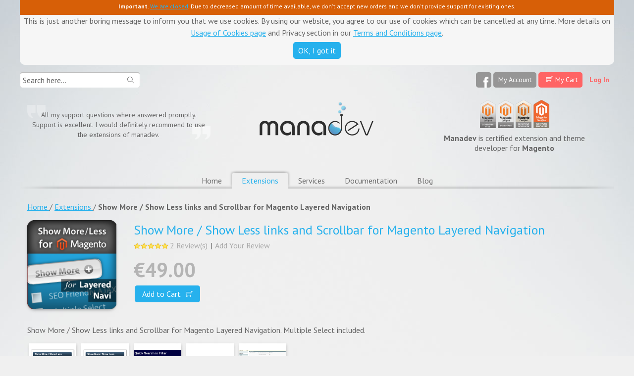

--- FILE ---
content_type: text/html; charset=UTF-8
request_url: https://www.manadev.com/magento-extensions/show-more-show-less-for-layered-navigation
body_size: 14999
content:
<!DOCTYPE html PUBLIC "-//W3C//DTD XHTML 1.0 Strict//EN" "http://www.w3.org/TR/xhtml1/DTD/xhtml1-strict.dtd">
<html xmlns="http://www.w3.org/1999/xhtml" xml:lang="en" lang="en">
<head>
<meta http-equiv="Content-Type" content="text/html; charset=utf-8" />
<meta name="viewport" content="width=device-width, initial-scale=1" />
<title>Show More / Show Less links and Scrollbar for Magento Layered Navigation  - Manadev</title>
<meta name="description" content="Truncate long filter lists in Layered Navigation with this simple, yet very useful extension." />
<meta name="keywords" content="show more, show less,scrollbar,popup,Magento,layered,navigation,extension" />
<meta name="robots" content="INDEX,FOLLOW" />
<link rel="icon" href="https://www.manadev.com/skin/frontend/m-louvre/default/favicon.ico" type="image/x-icon" />
<link rel="shortcut icon" href="https://www.manadev.com/skin/frontend/m-louvre/default/favicon.ico" type="image/x-icon" />
<!--[if lt IE 7]>
<script type="text/javascript">
//<![CDATA[
    var BLANK_URL = 'https://www.manadev.com/js/blank.html';
    var BLANK_IMG = 'https://www.manadev.com/js/spacer.gif';
//]]>
</script>
<![endif]-->
<link rel="stylesheet" type="text/css" href="https://www.manadev.com/js/calendar/calendar-win2k-1.css" />
<link rel="stylesheet" type="text/css" href="https://www.manadev.com/skin/frontend/m-base/default/css/base.css" media="all" />
<link rel="stylesheet" type="text/css" href="https://www.manadev.com/skin/frontend/m-louvre/default/css/widgets.css" media="all" />
<link rel="stylesheet" type="text/css" href="https://www.manadev.com/skin/frontend/m-louvre/default/css/mana_core.css" media="all" />
<link rel="stylesheet" type="text/css" href="https://www.manadev.com/skin/frontend/m-louvre/default/css/jquery/ui.css" media="all" />
<link rel="stylesheet" type="text/css" href="https://www.manadev.com/skin/frontend/base/default/css/manaproduct_tag.css" media="all" />
<link rel="stylesheet" type="text/css" href="https://www.manadev.com/skin/frontend/m-louvre/default/css/manaproduct_review.css" media="all" />
<link rel="stylesheet" type="text/css" href="https://www.manadev.com/skin/frontend/base/default/css/mana_social.css" media="all" />
<link rel="stylesheet" type="text/css" href="https://www.manadev.com/skin/frontend/base/default/css/mana_theme.css" media="all" />
<link rel="stylesheet" type="text/css" href="https://www.manadev.com/skin/frontend/m-louvre/default/css/styles.css" media="all" />
<link rel="stylesheet" type="text/css" href="https://www.manadev.com/skin/frontend/m-louvre/default/light-gallery/css/lightgallery.css" media="all" />
<link rel="stylesheet" type="text/css" href="https://www.manadev.com/skin/frontend/base/default/css/manaslider_tabbed.css" media="all" />
<link rel="stylesheet" type="text/css" href="https://www.manadev.com/skin/frontend/m-louvre/default/css/print.css" media="print" />
<script type="text/javascript" src="https://www.manadev.com/js/prototype/prototype.js"></script>
<script type="text/javascript" src="https://www.manadev.com/js/jquery/jquery.min.js"></script>
<script type="text/javascript" src="https://www.manadev.com/js/lib/ccard.js"></script>
<script type="text/javascript" src="https://www.manadev.com/js/prototype/validation.js"></script>
<script type="text/javascript" src="https://www.manadev.com/js/scriptaculous/builder.js"></script>
<script type="text/javascript" src="https://www.manadev.com/js/scriptaculous/effects.js"></script>
<script type="text/javascript" src="https://www.manadev.com/js/scriptaculous/dragdrop.js"></script>
<script type="text/javascript" src="https://www.manadev.com/js/scriptaculous/controls.js"></script>
<script type="text/javascript" src="https://www.manadev.com/js/scriptaculous/slider.js"></script>
<script type="text/javascript" src="https://www.manadev.com/js/varien/js.js"></script>
<script type="text/javascript" src="https://www.manadev.com/js/varien/form.js"></script>
<script type="text/javascript" src="https://www.manadev.com/js/varien/menu.js"></script>
<script type="text/javascript" src="https://www.manadev.com/js/mage/translate.js"></script>
<script type="text/javascript" src="https://www.manadev.com/js/mage/cookies.js"></script>
<script type="text/javascript" src="https://www.manadev.com/js/jquery/jquery-migrate-1.2.1.min.js"></script>
<script type="text/javascript" src="https://www.manadev.com/js/jquery/jquery.printf.js"></script>
<script type="text/javascript" src="https://www.manadev.com/js/mana/core.js"></script>
<script type="text/javascript" src="https://www.manadev.com/js/jquery/jquery.easing.js"></script>
<script type="text/javascript" src="https://www.manadev.com/js/jquery/advListRotator.js"></script>
<script type="text/javascript" src="https://www.manadev.com/js/jquery/jquery-ui.min.js"></script>
<script type="text/javascript" src="https://www.manadev.com/js/jquery/validate/jquery.validate.js"></script>
<script type="text/javascript" src="https://www.manadev.com/js/mana/theme.js"></script>
<script type="text/javascript" src="https://www.manadev.com/js/varien/product.js"></script>
<script type="text/javascript" src="https://www.manadev.com/js/calendar/calendar.js"></script>
<script type="text/javascript" src="https://www.manadev.com/js/calendar/calendar-setup.js"></script>
<script type="text/javascript" src="https://www.manadev.com/skin/frontend/m-louvre/default/js/local_manadev.js"></script>
<script type="text/javascript" src="https://www.manadev.com/skin/frontend/base/default/js/mana_theme.js"></script>
<script type="text/javascript" src="https://www.manadev.com/skin/frontend/m-louvre/default/js/manatheme_louvre.js"></script>
<script type="text/javascript" src="https://www.manadev.com/skin/frontend/base/default/js/manaproduct_tab.js"></script>
<script type="text/javascript" src="https://www.manadev.com/skin/frontend/base/default/js/manaproduct_review.js"></script>
<script type="text/javascript" src="https://www.manadev.com/skin/frontend/m-louvre/default/light-gallery/lib/jquery.mousewheel.min.js"></script>
<script type="text/javascript" src="https://www.manadev.com/skin/frontend/m-louvre/default/light-gallery/js/lightgallery.js"></script>
<script type="text/javascript" src="https://www.manadev.com/skin/frontend/m-louvre/default/light-gallery/js/lg-thumbnail.min.js"></script>
<script type="text/javascript" src="https://www.manadev.com/skin/frontend/m-louvre/default/light-gallery/js/lg-fullscreen.min.js"></script>
<script type="text/javascript" src="https://www.manadev.com/skin/frontend/m-louvre/default/light-gallery/js/lg-zoom.min.js"></script>
<script type="text/javascript" src="https://www.manadev.com/skin/frontend/base/default/js/manaslider_tabbed.js"></script>
<link rel="canonical" href="https://www.manadev.com/show-more-show-less-for-layered-navigation" />
<!--[if lt IE 8]>
<link rel="stylesheet" type="text/css" href="https://www.manadev.com/skin/frontend/m-louvre/default/css/styles-ie.css" media="all" />
<![endif]-->
<!--[if lt IE 9]>
<link rel="stylesheet" type="text/css" href="https://www.manadev.com/skin/frontend/m-louvre/default/css/styles-ie8.css" media="all" />
<![endif]-->
<!--[if lt IE 7]>
<script type="text/javascript" src="https://www.manadev.com/js/lib/ds-sleight.js"></script>
<script type="text/javascript" src="https://www.manadev.com/skin/frontend/base/default/js/ie6.js"></script>
<![endif]-->

<script type="text/javascript">
//<![CDATA[
Mage.Cookies.path     = '/';
Mage.Cookies.domain   = '.www.manadev.com';
//]]>
</script>

<script type="text/javascript">
//<![CDATA[
optionalZipCountries = ["AF","AX","AL","DZ","AS","AD","AO","AI","AQ","AG","AR","AM","AW","AU","AT","AZ","BS","BH","BD","BB","BY","BE","BZ","BJ","BM","BT","BO","BA","BW","BV","BR","IO","VG","BN","BG","BF","BI","KH","CM","CA","CV","KY","CF","TD","CL","CN","CX","CC","CO","KM","CG","CD","CK","CR","CI","HR","CU","CY","CZ","DK","DJ","DM","DO","EC","EG","SV","GQ","ER","EE","ET","FK","FO","FJ","FI","FR","GF","PF","TF","GA","GM","GE","DE","GH","GI","GR","GL","GD","GP","GU","GT","GG","GN","GW","GY","HT","HM","HN","HK","HU","IS","IN","ID","IR","IQ","IE","IM","IL","IT","JM","JP","JE","JO","KZ","KE","KI","KW","KG","LA","LV","LB","LS","LR","LY","LI","LT","LU","MO","MK","MG","MW","MY","MV","ML","MT","MH","MQ","MR","MU","YT","MX","FM","MD","MC","MN","ME","MS","MA","MZ","MM","NA","NR","NP","NL","AN","NC","NZ","NI","NE","NG","NU","NF","MP","KP","NO","OM","PK","PW","PS","PA","PG","PY","PE","PH","PN","PL","PT","PR","QA","RE","RO","RU","RW","BL","SH","KN","LC","MF","PM","WS","SM","ST","SA","SN","RS","SC","SL","SG","SK","SI","SB","SO","ZA","GS","KR","ES","LK","VC","SD","SR","SJ","SZ","SE","CH","SY","TW","TJ","TZ","TH","TL","TG","TK","TO","TT","TN","TR","TM","TC","TV","UG","UA","AE","GB","US","UY","UM","VI","UZ","VU","VA","VE","VN","WF","EH","YE","ZM","ZW"];
//]]>
</script>
            <!-- BEGIN GOOGLE ANALYTICS CODE -->
        <script type="text/javascript">
        //<![CDATA[
            var _gaq = _gaq || [];
            
_gaq.push(['_setAccount', 'UA-24503709-1']);

_gaq.push(['_trackPageview']);
            
            (function() {
                var ga = document.createElement('script'); ga.type = 'text/javascript'; ga.async = true;
                ga.src = ('https:' == document.location.protocol ? 'https://ssl' : 'http://www') + '.google-analytics.com/ga.js';
                var s = document.getElementsByTagName('script')[0]; s.parentNode.insertBefore(ga, s);
            })();

        //]]>
        </script>
        <!-- END GOOGLE ANALYTICS CODE -->
    <meta property="og:title" content="Show More / Show Less links and Scrollbar for Magento Layered Navigation"/>
<meta property="og:type" content="website"/>
<meta property="og:url" content="https://www.manadev.com/magento-extensions/show-more-show-less-for-layered-navigation"/>
  <meta property="og:image" content="https://www.manadev.com/media/catalog/product/s/h/show-more-less-layered-navigation_3.png"/>
<meta property="og:site_name" content="MANAdev.com"/>
<meta property="og:description" content="Truncate long filter lists in Layered Navigation with this simple, yet very useful extension." />
              <script type="text/javascript">//<![CDATA[
        var Translator = new Translate([]);
        //]]></script><meta name="google-site-verification" content="n3_WE9MAd7ghGF2_RqClfsBBZ3NmLcMeTPIBnG6O-Cs" /></head>
<body class="mb-body  catalog-product-view catalog-product-view product-show-more-show-less-for-layered-navigation categorypath-magento-extensions category-magento-extensions" data-m-block="Mana/Theme/Body">
<div class="wrapper2">
    <div class="wrapper">
    <div class="global-site-notice demo-notice">
    <div class="notice-inner">
        <p>
            <strong>Important</strong>. <a href="https://www.manadev.com/blog/we-are-closing/">We are closed</a>. 
            
            Due to decreased amount of time available, we don't accept new orders and we don't provide support for existing ones.
        </p>
    </div>
</div>
    <div class="global-site-notice notice-cookie" id="notice-cookie-block">
    <div class="notice-inner">
        <div class="notice-text"><p>This is just another boring message to inform you that we use cookies. By using our website, you agree to our use of cookies which can be cancelled at any time. More details on <a href="https://www.manadev.com/cookies">Usage of Cookies page</a> and Privacy section in our <a href="https://www.manadev.com/terms-and-conditions">Terms and Conditions page</a>.</p></div>
        <div class="actions">
            <button class="button" onclick="allowSaveCookie()"><span><span>OK, I got it</span></span></button>
        </div>
    </div>
</div>
<script type="text/javascript">
    /* <![CDATA[ */
    function allowSaveCookie() {
        Mage.Cookies.set(
            'user_allowed_save_cookie',
            '{"1":1}',
            new Date(new Date().getTime() + 31536000 * 1000));
        if (Mage.Cookies.get('user_allowed_save_cookie')) {
            window.location.reload();
        } else {
            window.location.href = 'https://www.manadev.com/cms/index/noCookies/';
        }
    }
    $('notice-cookie-block').show();
    /* ]]> */
</script>


    <div class="page">
        <div class="header-container">
    <div class="header" itemscope itemtype="https://schema.org/Organization">
        <meta itemprop="url" content="https://www.manadev.com/" />
        <meta itemprop="name" content="Manadev - Certified Magento Extension and Theme Developer" />
        <meta itemprop="logo" content="https://www.manadev.com/skin/frontend/m-louvre/default/images/logo_manadev_new.png" />
        <div class="quick-access">
            <div class="forms-box">
                <form id="search_mini_form" action="https://www.manadev.com/catalogsearch/result/" method="get">
    <div class="form-search">
        <input id="search" type="text" name="q" value="" class="input-text" />
        <button type="submit" title="Search" class="button"><span><span>Search</span></span></button>
        <div id="search_autocomplete" class="search-autocomplete"></div>
        <script type="text/javascript">
        //<![CDATA[
            var searchForm = new Varien.searchForm('search_mini_form', 'search', 'Search here...');
            searchForm.initAutocomplete('https://www.manadev.com/catalogsearch/ajax/suggest/', 'search_autocomplete');
        //]]>
        </script>
    </div>
</form>
                            </div>
            <div class="user-links">
                                <ul class="links">
            <li>
        <a itemprop="sameAs" href="https://www.facebook.com/ManaDevTeam" title="Facebook"
            class="m-facebook"
            target="_blank"        >
                    </a>
    </li>
                            <li class="first" ><a href="https://www.manadev.com/downloadable/customer/products/" title="My Account" >My Account</a></li>
                                <li ><a href="https://www.manadev.com/checkout/cart/" title="My Cart" class="top-link-cart">My Cart</a></li>
                                <li class=" last" ><a href="https://www.manadev.com/customer/account/login/" title="Log In" >Log In</a></li>
            </ul>
                            </div>
        </div>

                <div class="col3-set">
            <div id="m-header1" class="col-1"><div class="widget widget-static-block"><div class="widget widget-random-guest-post">
    <div class="block">
                <div class="block-content m-guest-book">
                                                <div class="quote">
                <div>
                    <blockquote>
                        All my support questions where answered promptly. Support is excellent. I would definitely recommend to use the extensions of manadev.                                            </blockquote>
                    <p class="guest-info">
                                            <span class="guest-date">Feb 24, 2015</span>
                                            <span class="guest-name">petjez</span>
                                                                                </p>
                </div>
            </div>
                    </div>
    </div>
</div>
</div>
</div>
                          <div id="m-header2" class="col-2">
                <a href="https://www.manadev.com/" title="Manadev" class="logo"><strong>Manadev</strong><img src="https://www.manadev.com/skin/frontend/m-louvre/default/images/logo_manadev_new.png" alt="Manadev" /></a>
              </div>
            
            <div id="m-header3" class="col-3"><div class="widget widget-static-block"><a href="https://u.magento.com/certification/directory/dev/122336/" target="_blank" title="Certified Magento Enterprise developer">
    <img width="32" height="57" src="https://www.manadev.com/media/wysiwyg/manatheme/middle_developer_plus.png" alt="Certified Magento Enterprise developer" />
</a>
<a href="https://u.magento.com/certification/directory/dev/122336/" target="_blank" title="Certified Magento developer">
    <img width="32" height="57" src="https://www.manadev.com/media/wysiwyg/manatheme/middle_developer.png" alt="Certified Magento developer" />
</a>
<a href="https://u.magento.com/certification/directory/dev/122336/" target="_blank" title="Certified Magento theme developer">
    <img width="32" height="57" src="https://www.manadev.com/media/wysiwyg/manatheme/middle_frontend_developer.png" alt="Certified Magento theme developer" />
</a>
<a href="https://u.magento.com/certification/directory/dev/122336/" target="_blank" title="Certified Magento specialist">
    <img width="32" height="57" src="https://www.manadev.com/media/wysiwyg/manatheme/middle_solution_specialist.png" alt="Certified Magento specialist" />
</a>
<p><strong>Manadev</strong> is certified extension and theme<br>developer for <strong>Magento</strong></p></div>
</div>
        </div>
                
    </div>
</div>
<div class="nav-container">
<div class="nav-border-left"></div>
    <ul id="nav">
        <li  data="catalog_product_view">
          <a href="https://www.manadev.com/">Home</a>
        </li>
        <li class="level0 nav-1 active level-top first">
<a href="https://www.manadev.com/magento-extensions" class="level-top">
<span>Extensions</span>
</a>
</li><li class="level0 nav-2 level-top last">
<a href="https://www.manadev.com/professional-magento-services" class="level-top">
<span>Services</span>
</a>
</li>        <li class="level0 nav-documentation level-top ">
            <a href="https://www.manadev.com/user-guides" class="level-top">
                <span>Documentation</span>
            </a>
        </li>

        <li class="level0 nav-blog level-top ">
            <a href="https://www.manadev.com/blog" class="level-top">
                <span>Blog</span>
            </a>
        </li>
    </ul>
<div class="nav-border-right"></div>

</div>


<div id="menuPopup" class="modal">
    <div class="modal-content">
        <span class="close" onclick="initManaMenu().hideMenuTrigger()">x</span>
        <ul id="popupNav">
            <li  data="catalog_product_view">
                <a href="https://www.manadev.com/">Home</a>
            </li>
            <li class="level0 nav-1 active level-top first">
<a href="https://www.manadev.com/magento-extensions" class="level-top">
<span>Extensions</span>
</a>
</li><li class="level0 nav-2 level-top last">
<a href="https://www.manadev.com/professional-magento-services" class="level-top">
<span>Services</span>
</a>
</li>        </ul>
    </div>
</div>
<script type="text/javascript">
//    var initWidth = "1400";
//    var config = {initWidth: initWidth};
//    initManaMenu(config);
//    Event.observe(window, 'resize', function () {
//        initManaMenu();
//    });
</script>

        <div class="main-container col1-layout">
            <div class="main">
                <div class="breadcrumbs">
    <ul itemscope itemtype="https://schema.org/BreadcrumbList">
                            <li  itemprop="itemListElement" itemscope itemtype="https://schema.org/ListItem" class="home">
                            <a itemprop="item" itemscope itemtype="https://schema.org/Thing"
                    href="https://www.manadev.com/"
                    title="Go to Home Page">
                    <span itemprop="name">Home</span>
                </a>
                <meta itemprop="position" content="1" />
                                        <span>/ </span>
                        </li>
                    <li  itemprop="itemListElement" itemscope itemtype="https://schema.org/ListItem" class="category3">
                            <a itemprop="item" itemscope itemtype="https://schema.org/Thing"
                    href="https://www.manadev.com/magento-extensions"
                    title="">
                    <span itemprop="name">Extensions</span>
                </a>
                <meta itemprop="position" content="2" />
                                        <span>/ </span>
                        </li>
                    <li  class="product">
                            <strong>Show More / Show Less links and Scrollbar for Magento Layered Navigation</strong>
                                    </li>
            </ul>
</div>
                <div class="col-main">
                                        <script type="text/javascript">
    var optionsPrice = new Product.OptionsPrice({"priceFormat":{"pattern":"\u20ac%s","precision":2,"requiredPrecision":2,"decimalSymbol":".","groupSymbol":",","groupLength":3,"integerRequired":1},"includeTax":"false","showIncludeTax":false,"showBothPrices":false,"idSuffix":"_clone","oldPlusDisposition":0,"plusDisposition":0,"plusDispositionTax":0,"oldMinusDisposition":0,"minusDisposition":0,"productId":"6","productPrice":49,"productOldPrice":49,"priceInclTax":49,"priceExclTax":49,"skipCalculate":1,"defaultTax":0,"currentTax":0,"tierPrices":[],"tierPricesInclTax":[],"swatchPrices":null});
</script>
<div id="messages_product_view"></div>
<div itemscope itemtype="https://schema.org/Product" class="product-view downloadable-type with-0-btn with-0-icons with-0-links   ">
    <form action="https://www.manadev.com/checkout/cart/add/uenc/aHR0cHM6Ly93d3cubWFuYWRldi5jb20vbWFnZW50by1leHRlbnNpb25zL3Nob3ctbW9yZS1zaG93LWxlc3MtZm9yLWxheWVyZWQtbmF2aWdhdGlvbj9fX19TSUQ9VQ,,/product/6/form_key/Gwgn27ogPPcedK3k/" method="post" id="product_addtocart_form">
        <div class="no-display">
            <input type="hidden" name="product" value="6" />
            <input type="hidden" name="related_product" id="related-products-field" value="" />
        </div>
        <div class="product-shop">
                        <div class="main-image">
                <div class="m-image-container">
                <p class="product-image">
                    <img id="image" width="180" height="180" src="https://www.manadev.com/media/catalog/product/cache/1/image/180x180/9df78eab33525d08d6e5fb8d27136e95/i/-/i-show-more-less-magento-manadev.png" alt="Show More / Show Less links and Scrollbar for Magento Layered Navigation" title="Show More / Show Less links and Scrollbar for Magento Layered Navigation" />                </p>
                </div>
            </div>
            
                <div class="product-name">
                    <h1 itemprop="name">Show More / Show Less links and Scrollbar for Magento Layered Navigation</h1>
                </div>
                <meta itemprop="sku" content="show-more-less-links-for-magento-layered-navigation" />
                <meta itemprop="url" content="https://www.manadev.com/show-more-show-less-for-layered-navigation" />
                <meta itemprop="description" content="Truncate long filter lists in Layered Navigation with this simple, yet very useful extension."/>
                <meta itemprop="image" content="https://www.manadev.com/media/catalog/product/cache/1/image/9df78eab33525d08d6e5fb8d27136e95/i/-/i-show-more-less-magento-manadev.png"/>

                <div class="ratings">
        <div class="rating-box">
        <div itemprop="aggregateRating" itemscope itemtype="https://schema.org/AggregateRating"
            class="rating" style="width:100%">
            <meta itemprop="ratingValue" content="5" />
            <meta itemprop="reviewCount" content="2" />
            <meta itemprop="ratingCount" content="2" />
            <meta itemprop="bestRating" content="5" />
            <meta itemprop="worstRating" content="1" />
        </div>
    </div>
        <p class="rating-links">
        <a href="https://www.manadev.com/show-more-show-less-for-layered-navigation#review-list"
           class="m-open-review-list">2 Review(s)</a>
        <span class="separator">|</span>
        <a href="https://www.manadev.com/show-more-show-less-for-layered-navigation#review-form"
           class="m-open-review-form">Add Your Review</a>
    </p>
</div>

            <div id="product-header" itemprop="offers" itemscope itemtype="https://schema.org/Offer">
                    
                                                                    
                

        
    <div class="price-box">
                                                            <span class="regular-price" id="product-price-6">
                    <span class="price">€49.00</span>                </span>
                        
        </div>

                <link itemprop="availability" href="https://schema.org/InStock">
                <link itemprop="itemCondition" href="https://schema.org/NewCondition">
                <meta itemprop="priceCurrency" content="EUR"/>
                <meta itemprop="price" content="49"/>
                <section itemprop="seller" itemscope itemtype="https://schema.org/Organization">
                    <meta itemprop="name" content="Manadev - Certified Magento Extension and Theme Developer"/>
                </section>

                <div class="clearer"></div>

                <ul class="add-to-links demo-buttons">
          		    	<li>
                                                            <button type="button" title="Add to Cart" class="button btn-cart" onclick="productAddToCartForm.submit(this)"><span><span>Add to Cart</span></span></button>
                                                    </li>
          		              		              		                    </ul>
            </div>
            <div class="clearer"></div>

        </div>
        </form>
        <div class="product-shop">
                            <div class="short-description">
                    <div class="std">Show More / Show Less links and Scrollbar for Magento Layered Navigation. Multiple Select included.</div>
                </div>
            
            <div class="more-views">
            <a href="https://www.manadev.com/media/catalog/product/cache/1/thumbnail/9df78eab33525d08d6e5fb8d27136e95/s/h/show-more-less-layered-navigation_3.png"
            data-sub-html="<h3></h3>"
        >
            <img src="https://www.manadev.com/media/catalog/product/cache/1/thumbnail/96x76/9df78eab33525d08d6e5fb8d27136e95/s/h/show-more-less-layered-navigation_3.png"
                />
        </a>
            <a href="https://www.manadev.com/media/catalog/product/cache/1/thumbnail/9df78eab33525d08d6e5fb8d27136e95/s/h/show-more-less-layered-navigation2_1.png"
            data-sub-html="<h3></h3>"
        >
            <img src="https://www.manadev.com/media/catalog/product/cache/1/thumbnail/96x76/9df78eab33525d08d6e5fb8d27136e95/s/h/show-more-less-layered-navigation2_1.png"
                />
        </a>
            <a href="https://www.manadev.com/media/catalog/product/cache/1/thumbnail/9df78eab33525d08d6e5fb8d27136e95/f/i/filter-search-box-layered-navigation_1.png"
            data-sub-html="<h3></h3>"
        >
            <img src="https://www.manadev.com/media/catalog/product/cache/1/thumbnail/96x76/9df78eab33525d08d6e5fb8d27136e95/f/i/filter-search-box-layered-navigation_1.png"
                />
        </a>
            <a href="https://www.manadev.com/media/catalog/product/cache/1/thumbnail/9df78eab33525d08d6e5fb8d27136e95/p/o/popup-for-long-attribute-lists_1.png"
            data-sub-html="<h3></h3>"
        >
            <img src="https://www.manadev.com/media/catalog/product/cache/1/thumbnail/96x76/9df78eab33525d08d6e5fb8d27136e95/p/o/popup-for-long-attribute-lists_1.png"
                />
        </a>
            <a href="https://www.manadev.com/media/catalog/product/cache/1/thumbnail/9df78eab33525d08d6e5fb8d27136e95/a/d/admin.png"
            data-sub-html="<h3></h3>"
        >
            <img src="https://www.manadev.com/media/catalog/product/cache/1/thumbnail/96x76/9df78eab33525d08d6e5fb8d27136e95/a/d/admin.png"
                />
        </a>
    </div>

            <ul class="m-social-sharing">
            <li><div class="fb-like"
    data-href="https://www.manadev.com/show-more-show-less-for-layered-navigation"
    data-width="90"
    data-layout="button_count"
    data-send="false"
    data-show-faces="false"
            >
</div>

</li>
    </ul>

                        <div class="product-collateral">
                                <div class="box-collateral box-description">
                                <h2>Details</h2>

        <ul class="add-to-links product-buttons">
	    	    	<li>
                <a title="User's Guide" target="_blank" 
  		          	class="button btn-user-guide" href="https://www.manadev.com/documentation/magento-1.x/show-more-/-show-less-links-and-scrollbar-for-magento-layered-navigation">
  		          	<span><span>User's Guide</span></span>
  		        </a>
            </li>
	        	<li>
	    	<a title="I Have a Question" 
	          	class="button btn-product-question" href="https://www.manadev.com/contacts">
	          	<span><span>I Have a Question</span></span>
	        </a>
        </li>
  	    <li>
	    	<a title="I Need Support" 
	          	class="button btn-product-support" href="https://www.manadev.com/support">
	          	<span><span>I Need Support</span></span>
	        </a>
        </li>
    </ul>
        
    <div class="std">
        <p>When filter has a lot of possible options to select, this extension shows only several (number defined in admin panel) first options and "Show More" link or ScrollBar appears (admin choice). In this case store customer can press "Show More" and see all options, and "Show Less" in order to make long list shorter again or scroll with ScrollBar. Selected filters may appear on top of the filters list.</p>
<div class="checks">
<ul>
<li>Show More / Show Less links for Magento Layered Navigation</li>
<li>Scrollbar for Magento Layered Navigation</li>
<li><span style="color: #ff0000;"><strong>NEW!</strong></span> Responsive design ready popup for long lists of attributes</li>
<li><span style="color: #ff0000;"><strong>NEW!</strong></span> Filter option quick search box</li>
<li>Selected filters on top pf the list or on the same place.</li>
<li><a class="grey-link" title="Multiple Select Text" href="http://www.manadev.com/advanced-layered-navigation-ce" target="_blank">Multiple Select Text</a> functionality for Magento Layered Navigation</li>
<li>Standard Magento Layered Navigation functionality</li>
<li>Customize for each filter individually from Admin Panel</li>
<li>Customize for each Store View individually from Admin Panel</li>
</ul>
</div>
<br/>
<p>You can easily combine this extension with other our Layered Navigation extensions such as <a class="grey-link" title="seo" href="http://www.manadev.com/search-engine-friendly-layered-navigation-links"  target="_blank">SEO</a>, <a class="grey-link" title="Fast AJAX" href="http://www.manadev.com/fast-ajax-for-layered-navigation" target="_blank">Ajax</a>, <a class="grey-link" title="Price Slider" href="http://www.manadev.com/price-slider-for-layered-navigation" target="_blank">Price Slider</a>, <a class="grey-link" title="Checkboxes" href="http://www.manadev.com/multiple-select-and-checkboxes-for-magento-layered-navigation" target="_blank">Checkboxes</a> and <a class="grey-link" title="Extensions" href="http://www.manadev.com/extensions" target="_blank">many more</a> (existing, new and counting).</p>
<p><strong>BEST VALUE OFFER.</strong> There is also full package of all Layered Navigation extensions from MANAdev.com - <a class="grey-link" title="SEO Layered Navigation Plus" href="http://www.manadev.com/seo-layered-navigation-plus" target="_blank">SEO Layered Navigation Plus</a> - which not only saves you money and gives you all current our Layered Navigation extensions but also allows you to use future Layered Navigation extensions for free.</p>

<p>Other features:</p>
<div class="col2-set checks">
<ul class="col-1">
<li>No core code changes</li>
<li>Easy installation</li>
</ul>
<ul class="col-1">
<li>Custom design-ready</li>
<li>Localization-ready</li>
</ul>
</div>

<p>&nbsp;</p>
<p><strong>This extension is compatible with the Magento version 1.4.2 and later stable versions.</strong></p>
<p style="font-style: italic;">If you have any questions feel free to <a href="https://www.manadev.com/contacts" target="_blank">contact us</a></p>.
    </div>
    <ul class="add-to-links show-buttons">
    	<li>
          	<a title="Read More" class="button btn-show-more" href="#">
              	<span><span>Read More</span></span>
            </a>
    	</li>
    	<li>
          	<a title="Show Less" class="button btn-show-less" href="#">
              	<span><span>Show Less</span></span>
            </a>
    	</li>
    </ul>
    <script>Mana.Theme.showMoreShowLess({
        what: '.product-view .box-description .std', 
        minHeight: 310, 
        moreLink: '.product-view .btn-show-more', 
        lessLink: '.product-view .btn-show-less',
        scrollTo: '.product-view .box-description h2' 
    });</script>            </div>
                                            <div class="widget related-products">
            <div class="m-tabbed-slider mb-product-info-upsell"
        data-m-block="ManaSlider/Tabbed/Slider">
        <ul class="m-tabs">
                            <li><a href="#m-product-info-upsell-tab-tab1" title="Works Perfectly Together">
                    Works Perfectly Together                </a></li>
                    </ul>
        <ul class="m-tab-content">
                            <li id="m-product-info-upsell-tab-tab1">
                    <div class="widget-products m-product-slider mb-product-info-upsell-tab-tab1"
    data-m-block="ManaSlider/Tabbed/ProductSlider"
    data-ids="['2','4','12','15','21','32','36','38']"
    data-effect-duration="50"
    data-rotation-duration="10000000"
    data-url="aHR0cHM6Ly93d3cubWFuYWRldi5jb20vbWFuYS90YWJiZWRTbGlkZXIvcHJvZHVjdHMv"
    data-xml="[base64]"
    data-width="150"
    data-height="150"
    data-slide-count="1">
    <a title="Previous" href="#" class="m-navigation-prev"></a>
    <a title="Next" href="#" class="m-navigation-next"></a>
    <div>
        <ul class="products-grid">
            <li class="item item-0" style="width: 150px;">
        <div class="m-image-container">
        <a href="https://www.manadev.com/seo-layered-navigation-plus" title="SEO Layered Navigation Plus" class="product-image"><img
                src="https://www.manadev.com/media/catalog/product/cache/1/small_image/150x150/9df78eab33525d08d6e5fb8d27136e95/s/e/seo_layered_navigation_plus_200.png" width="150" height="150"
                alt="SEO Layered Navigation Plus"/></a>
            <div class="m-tag m-popular m-large"></div>
    <div class="m-tag m-seo m-large"></div>
</div>
                    <h3 class="product-name">
                <a href="https://www.manadev.com/seo-layered-navigation-plus" title="SEO Layered Navigation Plus)">
                SEO Layered Navigation Plus</a></h3>
                            <div class="ratings">
        <div class="rating-box">
        <div class="rating" style="width:100%"></div>
    </div>
        <span class="amount"><a href="https://www.manadev.com/seo-layered-navigation-plus#review-list"
                            class="m-open-review-list">29 Review(s)</a></span>
</div>
                                            

        
    <div class="price-box">
                                                            <span class="regular-price" id="product-price-2-widget-new-grid">
                    <span class="price">€99.00</span>                </span>
                        
        </div>

                <div class="actions">
                                                    <ul class="add-to-links">
                                            </ul>
        </div>
    </li>
    <li class="item item-1" style="width: 150px;">
        <div class="m-image-container">
        <a href="https://www.manadev.com/price-slider-for-layered-navigation" title="Price Slider for Layered Navigation" class="product-image"><img
                src="https://www.manadev.com/media/catalog/product/cache/1/small_image/150x150/9df78eab33525d08d6e5fb8d27136e95/p/r/price_slider_for_layered_navigation.png" width="150" height="150"
                alt="Price Slider for Layered Navigation"/></a>
        </div>
                    <h3 class="product-name">
                <a href="https://www.manadev.com/price-slider-for-layered-navigation" title="Price Slider for Layered Navigation)">
                Price Slider for Layered Navigation</a></h3>
                            <div class="ratings">
        <div class="rating-box">
        <div class="rating" style="width:100%"></div>
    </div>
        <span class="amount"><a href="https://www.manadev.com/price-slider-for-layered-navigation#review-list"
                            class="m-open-review-list">4 Review(s)</a></span>
</div>
                                            

        
    <div class="price-box">
                                                            <span class="regular-price" id="product-price-4-widget-new-grid">
                    <span class="price">€49.00</span>                </span>
                        
        </div>

                <div class="actions">
                                                    <ul class="add-to-links">
                                            </ul>
        </div>
    </li>
    <li class="item item-2" style="width: 150px;">
        <div class="m-image-container">
        <a href="https://www.manadev.com/horizontal-layered-navigation-positioning" title="Horizontal Layered Navigation (positioning)" class="product-image"><img
                src="https://www.manadev.com/media/catalog/product/cache/1/small_image/150x150/9df78eab33525d08d6e5fb8d27136e95/h/o/horizontal-layered-navigation-dropdown-positioning_1_2.png" width="150" height="150"
                alt="Horizontal Layered Navigation (positioning)"/></a>
        </div>
                    <h3 class="product-name">
                <a href="https://www.manadev.com/horizontal-layered-navigation-positioning" title="Horizontal Layered Navigation (positioning))">
                Horizontal Layered Navigation (positioning)</a></h3>
                            <div class="ratings">
        <div class="rating-box">
        <div class="rating" style="width:100%"></div>
    </div>
        <span class="amount"><a href="https://www.manadev.com/horizontal-layered-navigation-positioning#review-list"
                            class="m-open-review-list">2 Review(s)</a></span>
</div>
                                            

        
    <div class="price-box">
                                                            <span class="regular-price" id="product-price-12-widget-new-grid">
                    <span class="price">€49.00</span>                </span>
                        
        </div>

                <div class="actions">
                                                    <ul class="add-to-links">
                                            </ul>
        </div>
    </li>
    <li class="item item-3" style="width: 150px;">
        <div class="m-image-container">
        <a href="https://www.manadev.com/color-and-image-picker-for-layered-navigation" title="Color and Image Picker for Layered Navigation" class="product-image"><img
                src="https://www.manadev.com/media/catalog/product/cache/1/small_image/150x150/9df78eab33525d08d6e5fb8d27136e95/m/a/magento-color-and-image-picker-layered-navigation.png" width="150" height="150"
                alt="Color and Image Picker for Layered Navigation"/></a>
        </div>
                    <h3 class="product-name">
                <a href="https://www.manadev.com/color-and-image-picker-for-layered-navigation" title="Color and Image Picker for Layered Navigation)">
                Color and Image Picker for Layered Navigation</a></h3>
                                                                        

        
    <div class="price-box">
                                                            <span class="regular-price" id="product-price-15-widget-new-grid">
                    <span class="price">€49.00</span>                </span>
                        
        </div>

                <div class="actions">
                                                    <ul class="add-to-links">
                                            </ul>
        </div>
    </li>
    <li class="item item-4" style="width: 150px;">
        <div class="m-image-container">
        <a href="https://www.manadev.com/shop-by-special-price" title="Shop by Special Price, Catalog Price Rules, New Arrivals, Attribute Option, Bestseller" class="product-image"><img
                src="https://www.manadev.com/media/catalog/product/cache/1/small_image/150x150/9df78eab33525d08d6e5fb8d27136e95/i/-/i-shop-by-special-price.png" width="150" height="150"
                alt="Shop by Special Price, Catalog Price Rules, New Arrivals, Attribute Option, Bestseller"/></a>
        </div>
                    <h3 class="product-name">
                <a href="https://www.manadev.com/shop-by-special-price" title="Shop by Special Price, Catalog Price Rules, New Arrivals, Attribute Option, Bestseller)">
                Shop by Special Price, Catalog Price Rules, New Arrivals, Attribute Option, Bestseller</a></h3>
                            <div class="ratings">
        <div class="rating-box">
        <div class="rating" style="width:100%"></div>
    </div>
        <span class="amount"><a href="https://www.manadev.com/shop-by-special-price#review-list"
                            class="m-open-review-list">4 Review(s)</a></span>
</div>
                                            

        
    <div class="price-box">
                                                            <span class="regular-price" id="product-price-21-widget-new-grid">
                    <span class="price">€79.00</span>                </span>
                        
        </div>

                <div class="actions">
                                                    <ul class="add-to-links">
                                            </ul>
        </div>
    </li>
    <li class="item item-5" style="width: 150px;">
        <div class="m-image-container">
        <a href="https://www.manadev.com/magento-shop-by-brand-attribute-splash-pages" title="Shop By Brand Attribute Splash Pages" class="product-image"><img
                src="https://www.manadev.com/media/catalog/product/cache/1/small_image/150x150/9df78eab33525d08d6e5fb8d27136e95/m/a/magento-shop-by-brand-splash-attribute-page.png" width="150" height="150"
                alt="Shop By Brand Attribute Splash Pages"/></a>
        </div>
                    <h3 class="product-name">
                <a href="https://www.manadev.com/magento-shop-by-brand-attribute-splash-pages" title="Shop By Brand Attribute Splash Pages)">
                Shop By Brand Attribute Splash Pages</a></h3>
                                                                        

        
    <div class="price-box">
                                                            <span class="regular-price" id="product-price-32-widget-new-grid">
                    <span class="price">€79.00</span>                </span>
                        
        </div>

                <div class="actions">
                                                    <ul class="add-to-links">
                                            </ul>
        </div>
    </li>
    <li class="item item-6" style="width: 150px;">
        <div class="m-image-container">
        <a href="https://www.manadev.com/infinite-scrolling" title="Infinite Scrolling" class="product-image"><img
                src="https://www.manadev.com/media/catalog/product/cache/1/small_image/150x150/9df78eab33525d08d6e5fb8d27136e95/i/n/infinite_scrolling_magento_2.png" width="150" height="150"
                alt="Infinite Scrolling"/></a>
        </div>
                    <h3 class="product-name">
                <a href="https://www.manadev.com/infinite-scrolling" title="Infinite Scrolling)">
                Infinite Scrolling</a></h3>
                                                                        

        
    <div class="price-box">
                                                            <span class="regular-price" id="product-price-36-widget-new-grid">
                    <span class="price">€59.00</span>                </span>
                        
        </div>

                <div class="actions">
                                                    <ul class="add-to-links">
                                            </ul>
        </div>
    </li>
    <li class="item item-7" style="width: 150px;">
        <div class="m-image-container">
        <a href="https://www.manadev.com/advanced-sorting" title="Advanced Sorting" class="product-image"><img
                src="https://www.manadev.com/media/catalog/product/cache/1/small_image/150x150/9df78eab33525d08d6e5fb8d27136e95/m/a/magento-advanced-sorting-extension.png" width="150" height="150"
                alt="Advanced Sorting"/></a>
        </div>
                    <h3 class="product-name">
                <a href="https://www.manadev.com/advanced-sorting" title="Advanced Sorting)">
                Advanced Sorting</a></h3>
                                                                        

        
    <div class="price-box">
                                                            <span class="regular-price" id="product-price-38-widget-new-grid">
                    <span class="price">€59.00</span>                </span>
                        
        </div>

                <div class="actions">
                                                    <ul class="add-to-links">
                                            </ul>
        </div>
    </li>

        </ul>
    </div>
</div>                </li>
                    </ul>
    </div>
    </div>                                            <div class="box-collateral box-m-review">
                                <h2 id="review-list">Customer Reviews</h2>
<div class="box-collateral box-reviews m-reviews" id="customer-reviews">
<div class=col2-set>
<div class="form-add col-1">
    <h3>Write Your Own Review</h3>
        <form action="https://www.manadev.com/review/product/post/id/6/" method="post" id="review-form">
        <input name="form_key" type="hidden" value="Gwgn27ogPPcedK3k" />
        <fieldset>
                            <span id="input-message-box"></span>
                <table class="data-table" id="product-review-table">
                    <col width="1" />
                    <col width="1" />
                    <col width="1" />
                    <col width="1" />
                    <col width="1" />
                    <thead>
                        <tr>
                            <th><span class="nobr">1 star</span></th>
                            <th><span class="nobr">2 stars</span></th>
                            <th><span class="nobr">3 stars</span></th>
                            <th><span class="nobr">4 stars</span></th>
                            <th><span class="nobr">5 stars</span></th>
                        </tr>
                    </thead>
                    <tbody>
                                            <tr>
                                                    <td class="value"><input type="radio" name="ratings[4]" id="Rate_1" value="16" class="radio" /></td>
                                                    <td class="value"><input type="radio" name="ratings[4]" id="Rate_2" value="17" class="radio" /></td>
                                                    <td class="value"><input type="radio" name="ratings[4]" id="Rate_3" value="18" class="radio" /></td>
                                                    <td class="value"><input type="radio" name="ratings[4]" id="Rate_4" value="19" class="radio" /></td>
                                                    <td class="value"><input type="radio" name="ratings[4]" id="Rate_5" value="20" class="radio" /></td>
                                                </tr>
                                        </tbody>
                </table>
                <input type="hidden" name="validate_rating" class="validate-rating" value="" />
                <script type="text/javascript">decorateTable('product-review-table')</script>
            
                            <ul class="form-list">
                    <li>
                        <label for="nickname_field" class="required"><em>*</em>Nickname</label>
                        <div class="input-box">
                            <input type="text" name="nickname" id="nickname_field" class="input-text required-entry" value="" />
                        </div>
                    </li>
                    <li>
                        <label for="summary_field" class="required"><em>*</em>Summary of Your Review</label>
                        <div class="input-box">
                            <input type="text" name="title" id="summary_field" class="input-text required-entry" value="" />
                        </div>
                    </li>
                    <li>
                        <label for="review_field" class="required"><em>*</em>Review</label>
                        <div class="input-box">
                            <textarea name="detail" id="review_field" cols="5" rows="3" class="required-entry"></textarea>
                        </div>
                    </li>
                </ul>

            </fieldset>
            
<div class="recaptcha" style="overflow:hidden;position:relative;margin-bottom:10px;">
    <input type="checkbox" id="cb-69716c2ad5183" name="cb-69716c2ad5183" value="" class="required-entry" style="visibility:hidden; position:absolute; left:-1000000px" />
    <div id="el-69716c2ad5183"></div>
    <script type="text/javascript">
        var onloadCallback = function() {
            grecaptcha.render('el-69716c2ad5183', {
                'sitekey': "6LcXMA8UAAAAAGIZIG31q5foCEd-tHdtkvuhmBvE",
                'theme': "light",
                'type': "image",
                'size': "normal",
                'callback': function(response) {
                    if (response.length > 0) {
                        $('cb-69716c2ad5183').writeAttribute('value', 'checked');
                        $('cb-69716c2ad5183').checked = true;
                    }
                }
            });
        };
    </script>
    <script src="https://www.google.com/recaptcha/api.js?onload=onloadCallback&render=explicit&hl=en" async defer></script></div>
            <div class="buttons-set">
                <button type="submit" title="Submit Review" class="button"><span><span>Submit Review</span></span></button>
            </div>
    </form>
    <script type="text/javascript">
    //<![CDATA[
        var dataForm = new VarienForm('review-form');
        Validation.addAllThese(
        [
               ['validate-rating', 'Please select one of each of the ratings above', function(v) {
                    var trs = $('product-review-table').select('tr');
                    var inputs;
                    var error = 1;
    
                    for( var j=0; j < trs.length; j++ ) {
                        var tr = trs[j];
                        if( j > 0 ) {
                            inputs = tr.select('input');
    
                            for( i in inputs ) {
                                if( inputs[i].checked == true ) {
                                    error = 0;
                                }
                            }
    
                            if( error == 1 ) {
                                return false;
                            } else {
                                error = 1;
                            }
                        }
                    }
                    return true;
                }]
        ]
        );
    //]]>
    </script>
    </div>

            
        <div class="col-2">
            <h3>Excellent</h3>
            <p class="review-author"">
                <span>Mooshi</span> 
                <small class="date">(Posted on 12/14/2016)</small>
            </p>

                                        <div class="rating-box">
                    <div class="rating" style="width:100%;"></div>
                </div>
            
            <div class="review-content">
                Thanks very much...excellent little mod! :)            </div>
        </div>
        
                                </div>
            <div class=col2-set>
        
        <div class="col-1">
            <h3>Great extension &amp; customer support</h3>
            <p class="review-author"">
                <span>Hossamadel</span> 
                <small class="date">(Posted on 12/14/2016)</small>
            </p>

                                        <div class="rating-box">
                    <div class="rating" style="width:100%;"></div>
                </div>
            
            <div class="review-content">
                In a nutshell it is a great extension with wonderful &amp; quick support .<br />
I installed it by my self simply but there was a problem &amp; the customer support solve it immediately .<br />
Special thank for Monika            </div>
        </div>
        
            


            <div class="col-2"></div>
    </div>

    </div>            </div>
                </div>

<div class="m-additional-data-tabs">
<ul class="m-tabs">
                            </ul>
<ul class="m-tab-content">
                            </ul>
</div>


        </div>



    <script type="text/javascript">
    //<![CDATA[
        var productAddToCartForm = new VarienForm('product_addtocart_form');
        productAddToCartForm.submit = function(button, url) {
            if (this.validator.validate()) {
                var form = this.form;
                var oldUrl = form.action;

                if (url) {
                   form.action = url;
                }
                var e = null;
                try {
                    this.form.submit();
                } catch (e) {
                }
                this.form.action = oldUrl;
                if (e) {
                    throw e;
                }

                if (button && button != 'undefined') {
                    button.disabled = true;
                }
            }
        }.bind(productAddToCartForm);

        productAddToCartForm.submitLight = function(button, url){
            if(this.validator) {
                var nv = Validation.methods;
                delete Validation.methods['required-entry'];
                delete Validation.methods['validate-one-required'];
                delete Validation.methods['validate-one-required-by-name'];
                if (this.validator.validate()) {
                    if (url) {
                        this.form.action = url;
                    }
                    this.form.submit();
                }
                Object.extend(Validation.methods, nv);
            }
        }.bind(productAddToCartForm);
    //]]>
    </script>


</div>

<script type="text/javascript">
    var lifetime = 3600;
    var expireAt = Mage.Cookies.expires;
    if (lifetime > 0) {
        expireAt = new Date();
        expireAt.setTime(expireAt.getTime() + lifetime * 1000);
    }
    Mage.Cookies.set('external_no_cache', 1, expireAt);
</script>
                </div>
            </div>
                    </div>
        <div class="superfooter" itemscope itemtype="https://schema.org/WebSite">
    <div class="widget widget-static-block"><p class="a-center we-accept">We Accept: <img src="https://www.manadev.com/skin/frontend/m-louvre/default/images/paypal.png" alt="PayPal" /> <img src="https://www.manadev.com/skin/frontend/m-louvre/default/images/visa.png" alt="Visa" /> <img src="https://www.manadev.com/skin/frontend/m-louvre/default/images/mastercard.png" alt="MasterCard" /> <img src="https://www.manadev.com/skin/frontend/m-louvre/default/images/american_express.png" alt="American Express" /> <img src="https://www.manadev.com/skin/frontend/m-louvre/default/images/discover.png" alt="Discover" /></p></div>
    <meta itemprop="name" content="Magento Extensions" />
    <meta itemprop="url" content="https://www.manadev.com/" />
</div>
        <div class="footer-container">
        <div class="footer">
        <div class="bottom-container"><div class="widget widget-static-block"><ul class="links">
<li><a href="https://www.manadev.com/contacts/" title="Presale Questions" >Presale Questions</a></li>
<li><a href="https://www.manadev.com/support/" title="Support" >Support</a></li>
<li><a href="https://www.manadev.com/guest/book/" title="Guestbook" >Guestbook</a></li>
<li><a href="https://www.manadev.com/terms-and-conditions/" title="Terms & Conditions" >Terms & Conditions</a></li>
<li><a href="https://www.manadev.com/about-us/" title="About Us" >About Us</a></li>
</ul>
</div></div>        <address>&copy; MANAdev.com. All Rights Reserved.</address>
    </div>
</div>
        <script type="text/javascript"> 
//<![CDATA[
(function($) {
	$.__({"Download Extension \"%s\"":"Download Extension \"%s\"","Proceed":"Proceed"});
	$.options({"#download-dialog":{"customerIsLoggedIn":false,"registerUrl":"https:\/\/www.manadev.com\/actions\/customer\/registerAndLogin\/","loginUrl":"https:\/\/www.manadev.com\/actions\/customer\/login\/"}});
Mana.require(['singleton:Mana/Core/Config'], function (config) {
    config.set({"debug":false,"url.base":"https:\/\/www.manadev.com\/","url.secureBase":"https:\/\/www.manadev.com\/","ajax.currentRoute":"catalog\/product\/view\/id\/6\/category\/3","ga.account":"UA-24503709-1","showOverlay":true,"showWait":true,"ajax.enabled":false,"mana_content.url":"https:\/\/www.manadev.com\/magento-extensions\/show-more-show-less-for-layered-navigation","mana_content.ajax.urlKey":"ajax\/cms-book","mana_content.ajax.routeSeparator":"requested-url","mana_content.ajax.containers":".mb-search,.mb-tree,.mb-filter-relatedproduct,.mb-filter-tags"});
});
})(jQuery);
//]]>
</script> 
<div id="m-wait" style="display:none;">
    <p class="loader" id="loading_mask_loader"><img src="https://www.manadev.com/skin/frontend/m-louvre/default/images/mana_core/m-wait.gif" alt="Loading..."/></p>
</div>

<div id="m-popup" class="m-popup" style="display:none;">
</div>

<a href="#" id="scroll-to-top" title="Back to top"></a><div id="download-dialog">
<ul class="intro">
<li class="register"><p><strong>Register</strong> now and get instant access to our updates section.</p></li>
<li class="login"><p>Or just <strong>log in</strong> if you are already registered!</p></li>
</ul>
<ul class="form">
<li class="register">
<form id="register-and-download-form" method="post" action="#">
	<input type="hidden" name="product_id" value="" />
	<div id="reg-details-for-download">
	<table>
		<tr>
			<td class="field-name">Your Name</td>
			<td class="field-value"><input type="text" id="register-and-download-name" name="customer_name" 
				title="To be displayed when you logged in." /></td>
		</tr>
		<tr>
			<td class="field-name">Email</td>
			<td class="field-value"><input type="text" id="register-and-download-email" name="customer_email" 
				title="To be used as a login name and for communication." /></td>
		</tr>
		<tr>
			<td class="field-name">Password</td>
			<td class="field-value"><input type="password" id="register-and-download-password" name="customer_password" 
				title="Password should be at least 7 symbol length, containing both alphabeticand numeric characters." /></td>
		</tr>
		<tr>
			<td class="field-name">Confirm Your Password</td>
			<td class="field-value"><input type="password" id="register-and-download-password-confirmed" name="customer_password_confirmed"
				title="Enter your password once again." /></td>
		</tr>
	</table>
	</div>
	<p>
		<input id="download-no-thanks" name="customer_is_guest" type="checkbox" />
		<label id="download-no-thanks-label" for="download-no-thanks" 
			title="No thanks. Just proceed to download.">
			No thanks. Just proceed to download.</label>
	</p>
</form>
</li>
<li class="login">
<form id="login-and-download-form" method="post" action="#">
	<input type="hidden" name="product_id" value="" />
	<table>
		<tr>
			<td class="field-name">Email</td>
			<td class="field-value"><input type="text" id="login-and-download-email" name="customer_email" 
				title="To be used as a login name and for communication." /></td>
		</tr>
		<tr>
			<td class="field-name">Password</td>
			<td class="field-value"><input type="password" id="login-and-download-password" name="customer_password" 
				title="Password should be at least 7 symbol length, containing both alphabeticand numeric characters." /></td>
		</tr>
	</table>
</form>
</li>
</ul>
<ul class="buttons">
<li class="register"><button title="Submit and Download">Submit and Download</button></li>
<li class="login"><button title="Login and Download">Login and Download</button></li>
</ul>
</div>    </div>
</div>
</div>
</body>
</html>


--- FILE ---
content_type: text/html; charset=utf-8
request_url: https://www.google.com/recaptcha/api2/anchor?ar=1&k=6LcXMA8UAAAAAGIZIG31q5foCEd-tHdtkvuhmBvE&co=aHR0cHM6Ly93d3cubWFuYWRldi5jb206NDQz&hl=en&type=image&v=PoyoqOPhxBO7pBk68S4YbpHZ&theme=light&size=normal&anchor-ms=20000&execute-ms=30000&cb=7fma8xgo7gcv
body_size: 49449
content:
<!DOCTYPE HTML><html dir="ltr" lang="en"><head><meta http-equiv="Content-Type" content="text/html; charset=UTF-8">
<meta http-equiv="X-UA-Compatible" content="IE=edge">
<title>reCAPTCHA</title>
<style type="text/css">
/* cyrillic-ext */
@font-face {
  font-family: 'Roboto';
  font-style: normal;
  font-weight: 400;
  font-stretch: 100%;
  src: url(//fonts.gstatic.com/s/roboto/v48/KFO7CnqEu92Fr1ME7kSn66aGLdTylUAMa3GUBHMdazTgWw.woff2) format('woff2');
  unicode-range: U+0460-052F, U+1C80-1C8A, U+20B4, U+2DE0-2DFF, U+A640-A69F, U+FE2E-FE2F;
}
/* cyrillic */
@font-face {
  font-family: 'Roboto';
  font-style: normal;
  font-weight: 400;
  font-stretch: 100%;
  src: url(//fonts.gstatic.com/s/roboto/v48/KFO7CnqEu92Fr1ME7kSn66aGLdTylUAMa3iUBHMdazTgWw.woff2) format('woff2');
  unicode-range: U+0301, U+0400-045F, U+0490-0491, U+04B0-04B1, U+2116;
}
/* greek-ext */
@font-face {
  font-family: 'Roboto';
  font-style: normal;
  font-weight: 400;
  font-stretch: 100%;
  src: url(//fonts.gstatic.com/s/roboto/v48/KFO7CnqEu92Fr1ME7kSn66aGLdTylUAMa3CUBHMdazTgWw.woff2) format('woff2');
  unicode-range: U+1F00-1FFF;
}
/* greek */
@font-face {
  font-family: 'Roboto';
  font-style: normal;
  font-weight: 400;
  font-stretch: 100%;
  src: url(//fonts.gstatic.com/s/roboto/v48/KFO7CnqEu92Fr1ME7kSn66aGLdTylUAMa3-UBHMdazTgWw.woff2) format('woff2');
  unicode-range: U+0370-0377, U+037A-037F, U+0384-038A, U+038C, U+038E-03A1, U+03A3-03FF;
}
/* math */
@font-face {
  font-family: 'Roboto';
  font-style: normal;
  font-weight: 400;
  font-stretch: 100%;
  src: url(//fonts.gstatic.com/s/roboto/v48/KFO7CnqEu92Fr1ME7kSn66aGLdTylUAMawCUBHMdazTgWw.woff2) format('woff2');
  unicode-range: U+0302-0303, U+0305, U+0307-0308, U+0310, U+0312, U+0315, U+031A, U+0326-0327, U+032C, U+032F-0330, U+0332-0333, U+0338, U+033A, U+0346, U+034D, U+0391-03A1, U+03A3-03A9, U+03B1-03C9, U+03D1, U+03D5-03D6, U+03F0-03F1, U+03F4-03F5, U+2016-2017, U+2034-2038, U+203C, U+2040, U+2043, U+2047, U+2050, U+2057, U+205F, U+2070-2071, U+2074-208E, U+2090-209C, U+20D0-20DC, U+20E1, U+20E5-20EF, U+2100-2112, U+2114-2115, U+2117-2121, U+2123-214F, U+2190, U+2192, U+2194-21AE, U+21B0-21E5, U+21F1-21F2, U+21F4-2211, U+2213-2214, U+2216-22FF, U+2308-230B, U+2310, U+2319, U+231C-2321, U+2336-237A, U+237C, U+2395, U+239B-23B7, U+23D0, U+23DC-23E1, U+2474-2475, U+25AF, U+25B3, U+25B7, U+25BD, U+25C1, U+25CA, U+25CC, U+25FB, U+266D-266F, U+27C0-27FF, U+2900-2AFF, U+2B0E-2B11, U+2B30-2B4C, U+2BFE, U+3030, U+FF5B, U+FF5D, U+1D400-1D7FF, U+1EE00-1EEFF;
}
/* symbols */
@font-face {
  font-family: 'Roboto';
  font-style: normal;
  font-weight: 400;
  font-stretch: 100%;
  src: url(//fonts.gstatic.com/s/roboto/v48/KFO7CnqEu92Fr1ME7kSn66aGLdTylUAMaxKUBHMdazTgWw.woff2) format('woff2');
  unicode-range: U+0001-000C, U+000E-001F, U+007F-009F, U+20DD-20E0, U+20E2-20E4, U+2150-218F, U+2190, U+2192, U+2194-2199, U+21AF, U+21E6-21F0, U+21F3, U+2218-2219, U+2299, U+22C4-22C6, U+2300-243F, U+2440-244A, U+2460-24FF, U+25A0-27BF, U+2800-28FF, U+2921-2922, U+2981, U+29BF, U+29EB, U+2B00-2BFF, U+4DC0-4DFF, U+FFF9-FFFB, U+10140-1018E, U+10190-1019C, U+101A0, U+101D0-101FD, U+102E0-102FB, U+10E60-10E7E, U+1D2C0-1D2D3, U+1D2E0-1D37F, U+1F000-1F0FF, U+1F100-1F1AD, U+1F1E6-1F1FF, U+1F30D-1F30F, U+1F315, U+1F31C, U+1F31E, U+1F320-1F32C, U+1F336, U+1F378, U+1F37D, U+1F382, U+1F393-1F39F, U+1F3A7-1F3A8, U+1F3AC-1F3AF, U+1F3C2, U+1F3C4-1F3C6, U+1F3CA-1F3CE, U+1F3D4-1F3E0, U+1F3ED, U+1F3F1-1F3F3, U+1F3F5-1F3F7, U+1F408, U+1F415, U+1F41F, U+1F426, U+1F43F, U+1F441-1F442, U+1F444, U+1F446-1F449, U+1F44C-1F44E, U+1F453, U+1F46A, U+1F47D, U+1F4A3, U+1F4B0, U+1F4B3, U+1F4B9, U+1F4BB, U+1F4BF, U+1F4C8-1F4CB, U+1F4D6, U+1F4DA, U+1F4DF, U+1F4E3-1F4E6, U+1F4EA-1F4ED, U+1F4F7, U+1F4F9-1F4FB, U+1F4FD-1F4FE, U+1F503, U+1F507-1F50B, U+1F50D, U+1F512-1F513, U+1F53E-1F54A, U+1F54F-1F5FA, U+1F610, U+1F650-1F67F, U+1F687, U+1F68D, U+1F691, U+1F694, U+1F698, U+1F6AD, U+1F6B2, U+1F6B9-1F6BA, U+1F6BC, U+1F6C6-1F6CF, U+1F6D3-1F6D7, U+1F6E0-1F6EA, U+1F6F0-1F6F3, U+1F6F7-1F6FC, U+1F700-1F7FF, U+1F800-1F80B, U+1F810-1F847, U+1F850-1F859, U+1F860-1F887, U+1F890-1F8AD, U+1F8B0-1F8BB, U+1F8C0-1F8C1, U+1F900-1F90B, U+1F93B, U+1F946, U+1F984, U+1F996, U+1F9E9, U+1FA00-1FA6F, U+1FA70-1FA7C, U+1FA80-1FA89, U+1FA8F-1FAC6, U+1FACE-1FADC, U+1FADF-1FAE9, U+1FAF0-1FAF8, U+1FB00-1FBFF;
}
/* vietnamese */
@font-face {
  font-family: 'Roboto';
  font-style: normal;
  font-weight: 400;
  font-stretch: 100%;
  src: url(//fonts.gstatic.com/s/roboto/v48/KFO7CnqEu92Fr1ME7kSn66aGLdTylUAMa3OUBHMdazTgWw.woff2) format('woff2');
  unicode-range: U+0102-0103, U+0110-0111, U+0128-0129, U+0168-0169, U+01A0-01A1, U+01AF-01B0, U+0300-0301, U+0303-0304, U+0308-0309, U+0323, U+0329, U+1EA0-1EF9, U+20AB;
}
/* latin-ext */
@font-face {
  font-family: 'Roboto';
  font-style: normal;
  font-weight: 400;
  font-stretch: 100%;
  src: url(//fonts.gstatic.com/s/roboto/v48/KFO7CnqEu92Fr1ME7kSn66aGLdTylUAMa3KUBHMdazTgWw.woff2) format('woff2');
  unicode-range: U+0100-02BA, U+02BD-02C5, U+02C7-02CC, U+02CE-02D7, U+02DD-02FF, U+0304, U+0308, U+0329, U+1D00-1DBF, U+1E00-1E9F, U+1EF2-1EFF, U+2020, U+20A0-20AB, U+20AD-20C0, U+2113, U+2C60-2C7F, U+A720-A7FF;
}
/* latin */
@font-face {
  font-family: 'Roboto';
  font-style: normal;
  font-weight: 400;
  font-stretch: 100%;
  src: url(//fonts.gstatic.com/s/roboto/v48/KFO7CnqEu92Fr1ME7kSn66aGLdTylUAMa3yUBHMdazQ.woff2) format('woff2');
  unicode-range: U+0000-00FF, U+0131, U+0152-0153, U+02BB-02BC, U+02C6, U+02DA, U+02DC, U+0304, U+0308, U+0329, U+2000-206F, U+20AC, U+2122, U+2191, U+2193, U+2212, U+2215, U+FEFF, U+FFFD;
}
/* cyrillic-ext */
@font-face {
  font-family: 'Roboto';
  font-style: normal;
  font-weight: 500;
  font-stretch: 100%;
  src: url(//fonts.gstatic.com/s/roboto/v48/KFO7CnqEu92Fr1ME7kSn66aGLdTylUAMa3GUBHMdazTgWw.woff2) format('woff2');
  unicode-range: U+0460-052F, U+1C80-1C8A, U+20B4, U+2DE0-2DFF, U+A640-A69F, U+FE2E-FE2F;
}
/* cyrillic */
@font-face {
  font-family: 'Roboto';
  font-style: normal;
  font-weight: 500;
  font-stretch: 100%;
  src: url(//fonts.gstatic.com/s/roboto/v48/KFO7CnqEu92Fr1ME7kSn66aGLdTylUAMa3iUBHMdazTgWw.woff2) format('woff2');
  unicode-range: U+0301, U+0400-045F, U+0490-0491, U+04B0-04B1, U+2116;
}
/* greek-ext */
@font-face {
  font-family: 'Roboto';
  font-style: normal;
  font-weight: 500;
  font-stretch: 100%;
  src: url(//fonts.gstatic.com/s/roboto/v48/KFO7CnqEu92Fr1ME7kSn66aGLdTylUAMa3CUBHMdazTgWw.woff2) format('woff2');
  unicode-range: U+1F00-1FFF;
}
/* greek */
@font-face {
  font-family: 'Roboto';
  font-style: normal;
  font-weight: 500;
  font-stretch: 100%;
  src: url(//fonts.gstatic.com/s/roboto/v48/KFO7CnqEu92Fr1ME7kSn66aGLdTylUAMa3-UBHMdazTgWw.woff2) format('woff2');
  unicode-range: U+0370-0377, U+037A-037F, U+0384-038A, U+038C, U+038E-03A1, U+03A3-03FF;
}
/* math */
@font-face {
  font-family: 'Roboto';
  font-style: normal;
  font-weight: 500;
  font-stretch: 100%;
  src: url(//fonts.gstatic.com/s/roboto/v48/KFO7CnqEu92Fr1ME7kSn66aGLdTylUAMawCUBHMdazTgWw.woff2) format('woff2');
  unicode-range: U+0302-0303, U+0305, U+0307-0308, U+0310, U+0312, U+0315, U+031A, U+0326-0327, U+032C, U+032F-0330, U+0332-0333, U+0338, U+033A, U+0346, U+034D, U+0391-03A1, U+03A3-03A9, U+03B1-03C9, U+03D1, U+03D5-03D6, U+03F0-03F1, U+03F4-03F5, U+2016-2017, U+2034-2038, U+203C, U+2040, U+2043, U+2047, U+2050, U+2057, U+205F, U+2070-2071, U+2074-208E, U+2090-209C, U+20D0-20DC, U+20E1, U+20E5-20EF, U+2100-2112, U+2114-2115, U+2117-2121, U+2123-214F, U+2190, U+2192, U+2194-21AE, U+21B0-21E5, U+21F1-21F2, U+21F4-2211, U+2213-2214, U+2216-22FF, U+2308-230B, U+2310, U+2319, U+231C-2321, U+2336-237A, U+237C, U+2395, U+239B-23B7, U+23D0, U+23DC-23E1, U+2474-2475, U+25AF, U+25B3, U+25B7, U+25BD, U+25C1, U+25CA, U+25CC, U+25FB, U+266D-266F, U+27C0-27FF, U+2900-2AFF, U+2B0E-2B11, U+2B30-2B4C, U+2BFE, U+3030, U+FF5B, U+FF5D, U+1D400-1D7FF, U+1EE00-1EEFF;
}
/* symbols */
@font-face {
  font-family: 'Roboto';
  font-style: normal;
  font-weight: 500;
  font-stretch: 100%;
  src: url(//fonts.gstatic.com/s/roboto/v48/KFO7CnqEu92Fr1ME7kSn66aGLdTylUAMaxKUBHMdazTgWw.woff2) format('woff2');
  unicode-range: U+0001-000C, U+000E-001F, U+007F-009F, U+20DD-20E0, U+20E2-20E4, U+2150-218F, U+2190, U+2192, U+2194-2199, U+21AF, U+21E6-21F0, U+21F3, U+2218-2219, U+2299, U+22C4-22C6, U+2300-243F, U+2440-244A, U+2460-24FF, U+25A0-27BF, U+2800-28FF, U+2921-2922, U+2981, U+29BF, U+29EB, U+2B00-2BFF, U+4DC0-4DFF, U+FFF9-FFFB, U+10140-1018E, U+10190-1019C, U+101A0, U+101D0-101FD, U+102E0-102FB, U+10E60-10E7E, U+1D2C0-1D2D3, U+1D2E0-1D37F, U+1F000-1F0FF, U+1F100-1F1AD, U+1F1E6-1F1FF, U+1F30D-1F30F, U+1F315, U+1F31C, U+1F31E, U+1F320-1F32C, U+1F336, U+1F378, U+1F37D, U+1F382, U+1F393-1F39F, U+1F3A7-1F3A8, U+1F3AC-1F3AF, U+1F3C2, U+1F3C4-1F3C6, U+1F3CA-1F3CE, U+1F3D4-1F3E0, U+1F3ED, U+1F3F1-1F3F3, U+1F3F5-1F3F7, U+1F408, U+1F415, U+1F41F, U+1F426, U+1F43F, U+1F441-1F442, U+1F444, U+1F446-1F449, U+1F44C-1F44E, U+1F453, U+1F46A, U+1F47D, U+1F4A3, U+1F4B0, U+1F4B3, U+1F4B9, U+1F4BB, U+1F4BF, U+1F4C8-1F4CB, U+1F4D6, U+1F4DA, U+1F4DF, U+1F4E3-1F4E6, U+1F4EA-1F4ED, U+1F4F7, U+1F4F9-1F4FB, U+1F4FD-1F4FE, U+1F503, U+1F507-1F50B, U+1F50D, U+1F512-1F513, U+1F53E-1F54A, U+1F54F-1F5FA, U+1F610, U+1F650-1F67F, U+1F687, U+1F68D, U+1F691, U+1F694, U+1F698, U+1F6AD, U+1F6B2, U+1F6B9-1F6BA, U+1F6BC, U+1F6C6-1F6CF, U+1F6D3-1F6D7, U+1F6E0-1F6EA, U+1F6F0-1F6F3, U+1F6F7-1F6FC, U+1F700-1F7FF, U+1F800-1F80B, U+1F810-1F847, U+1F850-1F859, U+1F860-1F887, U+1F890-1F8AD, U+1F8B0-1F8BB, U+1F8C0-1F8C1, U+1F900-1F90B, U+1F93B, U+1F946, U+1F984, U+1F996, U+1F9E9, U+1FA00-1FA6F, U+1FA70-1FA7C, U+1FA80-1FA89, U+1FA8F-1FAC6, U+1FACE-1FADC, U+1FADF-1FAE9, U+1FAF0-1FAF8, U+1FB00-1FBFF;
}
/* vietnamese */
@font-face {
  font-family: 'Roboto';
  font-style: normal;
  font-weight: 500;
  font-stretch: 100%;
  src: url(//fonts.gstatic.com/s/roboto/v48/KFO7CnqEu92Fr1ME7kSn66aGLdTylUAMa3OUBHMdazTgWw.woff2) format('woff2');
  unicode-range: U+0102-0103, U+0110-0111, U+0128-0129, U+0168-0169, U+01A0-01A1, U+01AF-01B0, U+0300-0301, U+0303-0304, U+0308-0309, U+0323, U+0329, U+1EA0-1EF9, U+20AB;
}
/* latin-ext */
@font-face {
  font-family: 'Roboto';
  font-style: normal;
  font-weight: 500;
  font-stretch: 100%;
  src: url(//fonts.gstatic.com/s/roboto/v48/KFO7CnqEu92Fr1ME7kSn66aGLdTylUAMa3KUBHMdazTgWw.woff2) format('woff2');
  unicode-range: U+0100-02BA, U+02BD-02C5, U+02C7-02CC, U+02CE-02D7, U+02DD-02FF, U+0304, U+0308, U+0329, U+1D00-1DBF, U+1E00-1E9F, U+1EF2-1EFF, U+2020, U+20A0-20AB, U+20AD-20C0, U+2113, U+2C60-2C7F, U+A720-A7FF;
}
/* latin */
@font-face {
  font-family: 'Roboto';
  font-style: normal;
  font-weight: 500;
  font-stretch: 100%;
  src: url(//fonts.gstatic.com/s/roboto/v48/KFO7CnqEu92Fr1ME7kSn66aGLdTylUAMa3yUBHMdazQ.woff2) format('woff2');
  unicode-range: U+0000-00FF, U+0131, U+0152-0153, U+02BB-02BC, U+02C6, U+02DA, U+02DC, U+0304, U+0308, U+0329, U+2000-206F, U+20AC, U+2122, U+2191, U+2193, U+2212, U+2215, U+FEFF, U+FFFD;
}
/* cyrillic-ext */
@font-face {
  font-family: 'Roboto';
  font-style: normal;
  font-weight: 900;
  font-stretch: 100%;
  src: url(//fonts.gstatic.com/s/roboto/v48/KFO7CnqEu92Fr1ME7kSn66aGLdTylUAMa3GUBHMdazTgWw.woff2) format('woff2');
  unicode-range: U+0460-052F, U+1C80-1C8A, U+20B4, U+2DE0-2DFF, U+A640-A69F, U+FE2E-FE2F;
}
/* cyrillic */
@font-face {
  font-family: 'Roboto';
  font-style: normal;
  font-weight: 900;
  font-stretch: 100%;
  src: url(//fonts.gstatic.com/s/roboto/v48/KFO7CnqEu92Fr1ME7kSn66aGLdTylUAMa3iUBHMdazTgWw.woff2) format('woff2');
  unicode-range: U+0301, U+0400-045F, U+0490-0491, U+04B0-04B1, U+2116;
}
/* greek-ext */
@font-face {
  font-family: 'Roboto';
  font-style: normal;
  font-weight: 900;
  font-stretch: 100%;
  src: url(//fonts.gstatic.com/s/roboto/v48/KFO7CnqEu92Fr1ME7kSn66aGLdTylUAMa3CUBHMdazTgWw.woff2) format('woff2');
  unicode-range: U+1F00-1FFF;
}
/* greek */
@font-face {
  font-family: 'Roboto';
  font-style: normal;
  font-weight: 900;
  font-stretch: 100%;
  src: url(//fonts.gstatic.com/s/roboto/v48/KFO7CnqEu92Fr1ME7kSn66aGLdTylUAMa3-UBHMdazTgWw.woff2) format('woff2');
  unicode-range: U+0370-0377, U+037A-037F, U+0384-038A, U+038C, U+038E-03A1, U+03A3-03FF;
}
/* math */
@font-face {
  font-family: 'Roboto';
  font-style: normal;
  font-weight: 900;
  font-stretch: 100%;
  src: url(//fonts.gstatic.com/s/roboto/v48/KFO7CnqEu92Fr1ME7kSn66aGLdTylUAMawCUBHMdazTgWw.woff2) format('woff2');
  unicode-range: U+0302-0303, U+0305, U+0307-0308, U+0310, U+0312, U+0315, U+031A, U+0326-0327, U+032C, U+032F-0330, U+0332-0333, U+0338, U+033A, U+0346, U+034D, U+0391-03A1, U+03A3-03A9, U+03B1-03C9, U+03D1, U+03D5-03D6, U+03F0-03F1, U+03F4-03F5, U+2016-2017, U+2034-2038, U+203C, U+2040, U+2043, U+2047, U+2050, U+2057, U+205F, U+2070-2071, U+2074-208E, U+2090-209C, U+20D0-20DC, U+20E1, U+20E5-20EF, U+2100-2112, U+2114-2115, U+2117-2121, U+2123-214F, U+2190, U+2192, U+2194-21AE, U+21B0-21E5, U+21F1-21F2, U+21F4-2211, U+2213-2214, U+2216-22FF, U+2308-230B, U+2310, U+2319, U+231C-2321, U+2336-237A, U+237C, U+2395, U+239B-23B7, U+23D0, U+23DC-23E1, U+2474-2475, U+25AF, U+25B3, U+25B7, U+25BD, U+25C1, U+25CA, U+25CC, U+25FB, U+266D-266F, U+27C0-27FF, U+2900-2AFF, U+2B0E-2B11, U+2B30-2B4C, U+2BFE, U+3030, U+FF5B, U+FF5D, U+1D400-1D7FF, U+1EE00-1EEFF;
}
/* symbols */
@font-face {
  font-family: 'Roboto';
  font-style: normal;
  font-weight: 900;
  font-stretch: 100%;
  src: url(//fonts.gstatic.com/s/roboto/v48/KFO7CnqEu92Fr1ME7kSn66aGLdTylUAMaxKUBHMdazTgWw.woff2) format('woff2');
  unicode-range: U+0001-000C, U+000E-001F, U+007F-009F, U+20DD-20E0, U+20E2-20E4, U+2150-218F, U+2190, U+2192, U+2194-2199, U+21AF, U+21E6-21F0, U+21F3, U+2218-2219, U+2299, U+22C4-22C6, U+2300-243F, U+2440-244A, U+2460-24FF, U+25A0-27BF, U+2800-28FF, U+2921-2922, U+2981, U+29BF, U+29EB, U+2B00-2BFF, U+4DC0-4DFF, U+FFF9-FFFB, U+10140-1018E, U+10190-1019C, U+101A0, U+101D0-101FD, U+102E0-102FB, U+10E60-10E7E, U+1D2C0-1D2D3, U+1D2E0-1D37F, U+1F000-1F0FF, U+1F100-1F1AD, U+1F1E6-1F1FF, U+1F30D-1F30F, U+1F315, U+1F31C, U+1F31E, U+1F320-1F32C, U+1F336, U+1F378, U+1F37D, U+1F382, U+1F393-1F39F, U+1F3A7-1F3A8, U+1F3AC-1F3AF, U+1F3C2, U+1F3C4-1F3C6, U+1F3CA-1F3CE, U+1F3D4-1F3E0, U+1F3ED, U+1F3F1-1F3F3, U+1F3F5-1F3F7, U+1F408, U+1F415, U+1F41F, U+1F426, U+1F43F, U+1F441-1F442, U+1F444, U+1F446-1F449, U+1F44C-1F44E, U+1F453, U+1F46A, U+1F47D, U+1F4A3, U+1F4B0, U+1F4B3, U+1F4B9, U+1F4BB, U+1F4BF, U+1F4C8-1F4CB, U+1F4D6, U+1F4DA, U+1F4DF, U+1F4E3-1F4E6, U+1F4EA-1F4ED, U+1F4F7, U+1F4F9-1F4FB, U+1F4FD-1F4FE, U+1F503, U+1F507-1F50B, U+1F50D, U+1F512-1F513, U+1F53E-1F54A, U+1F54F-1F5FA, U+1F610, U+1F650-1F67F, U+1F687, U+1F68D, U+1F691, U+1F694, U+1F698, U+1F6AD, U+1F6B2, U+1F6B9-1F6BA, U+1F6BC, U+1F6C6-1F6CF, U+1F6D3-1F6D7, U+1F6E0-1F6EA, U+1F6F0-1F6F3, U+1F6F7-1F6FC, U+1F700-1F7FF, U+1F800-1F80B, U+1F810-1F847, U+1F850-1F859, U+1F860-1F887, U+1F890-1F8AD, U+1F8B0-1F8BB, U+1F8C0-1F8C1, U+1F900-1F90B, U+1F93B, U+1F946, U+1F984, U+1F996, U+1F9E9, U+1FA00-1FA6F, U+1FA70-1FA7C, U+1FA80-1FA89, U+1FA8F-1FAC6, U+1FACE-1FADC, U+1FADF-1FAE9, U+1FAF0-1FAF8, U+1FB00-1FBFF;
}
/* vietnamese */
@font-face {
  font-family: 'Roboto';
  font-style: normal;
  font-weight: 900;
  font-stretch: 100%;
  src: url(//fonts.gstatic.com/s/roboto/v48/KFO7CnqEu92Fr1ME7kSn66aGLdTylUAMa3OUBHMdazTgWw.woff2) format('woff2');
  unicode-range: U+0102-0103, U+0110-0111, U+0128-0129, U+0168-0169, U+01A0-01A1, U+01AF-01B0, U+0300-0301, U+0303-0304, U+0308-0309, U+0323, U+0329, U+1EA0-1EF9, U+20AB;
}
/* latin-ext */
@font-face {
  font-family: 'Roboto';
  font-style: normal;
  font-weight: 900;
  font-stretch: 100%;
  src: url(//fonts.gstatic.com/s/roboto/v48/KFO7CnqEu92Fr1ME7kSn66aGLdTylUAMa3KUBHMdazTgWw.woff2) format('woff2');
  unicode-range: U+0100-02BA, U+02BD-02C5, U+02C7-02CC, U+02CE-02D7, U+02DD-02FF, U+0304, U+0308, U+0329, U+1D00-1DBF, U+1E00-1E9F, U+1EF2-1EFF, U+2020, U+20A0-20AB, U+20AD-20C0, U+2113, U+2C60-2C7F, U+A720-A7FF;
}
/* latin */
@font-face {
  font-family: 'Roboto';
  font-style: normal;
  font-weight: 900;
  font-stretch: 100%;
  src: url(//fonts.gstatic.com/s/roboto/v48/KFO7CnqEu92Fr1ME7kSn66aGLdTylUAMa3yUBHMdazQ.woff2) format('woff2');
  unicode-range: U+0000-00FF, U+0131, U+0152-0153, U+02BB-02BC, U+02C6, U+02DA, U+02DC, U+0304, U+0308, U+0329, U+2000-206F, U+20AC, U+2122, U+2191, U+2193, U+2212, U+2215, U+FEFF, U+FFFD;
}

</style>
<link rel="stylesheet" type="text/css" href="https://www.gstatic.com/recaptcha/releases/PoyoqOPhxBO7pBk68S4YbpHZ/styles__ltr.css">
<script nonce="nJ6YguUoYIc58apFRdqygA" type="text/javascript">window['__recaptcha_api'] = 'https://www.google.com/recaptcha/api2/';</script>
<script type="text/javascript" src="https://www.gstatic.com/recaptcha/releases/PoyoqOPhxBO7pBk68S4YbpHZ/recaptcha__en.js" nonce="nJ6YguUoYIc58apFRdqygA">
      
    </script></head>
<body><div id="rc-anchor-alert" class="rc-anchor-alert"></div>
<input type="hidden" id="recaptcha-token" value="[base64]">
<script type="text/javascript" nonce="nJ6YguUoYIc58apFRdqygA">
      recaptcha.anchor.Main.init("[\x22ainput\x22,[\x22bgdata\x22,\x22\x22,\[base64]/[base64]/[base64]/ZyhXLGgpOnEoW04sMjEsbF0sVywwKSxoKSxmYWxzZSxmYWxzZSl9Y2F0Y2goayl7RygzNTgsVyk/[base64]/[base64]/[base64]/[base64]/[base64]/[base64]/[base64]/bmV3IEJbT10oRFswXSk6dz09Mj9uZXcgQltPXShEWzBdLERbMV0pOnc9PTM/bmV3IEJbT10oRFswXSxEWzFdLERbMl0pOnc9PTQ/[base64]/[base64]/[base64]/[base64]/[base64]\\u003d\x22,\[base64]\\u003d\\u003d\x22,\[base64]/DmcKVw4bDlgbCnMOIw4d4worDm1jCm8KRMw0Zw6HDkDjDgcKSZcKDb8OBKRzCk1FxeMK3TsO1CC/[base64]/DjMKmwonCjUDDtz3Cp2DDksOmXcKbfsOyesOUwofDg8OHHkHCtk1Nwpc6wpwlw7TCg8KXwoFdwqDCoX01bnQEwq0vw4LDly/[base64]/ZW7CtH0ew50Hw5/DscOjHmzDgcOBYEbDoMKlwpbCsMOtw4LCo8KdXMOuEkfDn8KfH8KjwoAbfAHDmcOXwr8+dsKOwr3DhRY2VMO+dMKZwpXCssKbLSHCs8K6LMKew7HDnjbCjgfDv8OwOR4WwoHDtsOPaCk/w59lwqQdDsOKwoliLMKBwpbDvSvCiS09AcKKw57Chz9Hw4LCsD9rw6hbw7A8w6cJNlLDtAvCgUrDucOmPMOcOcKHw6zCqsKHwr4ywqPDgcKQJ8O8w65kw7MJZyQTDzQZwq/Cr8KqOAnDh8KWWcKWAcKpBHHCg8O/wpPDtXYZaw/DpcK4fcKPwqgITAzDm3J7w4DDtxPClFPDs8O4asO+anLDlQHCiRHCmsOjwpbChMOHwqzDgQsSw5XDjcK1LsOgw78JY8KHWcKdw5g1PMK+wpxiXMKsw5PDiW4bFEbDs8OeWANlw5tJw7DCrMKXBsK9wqZyw73Cl8OwJ1sMVMOdWMK/wqTCn2TCisKywrfCosOvMsOzwoPDmsKLCA/DuMKwI8O1wqUoJSojOcO/w5xIF8Oyw53CpT3DmsKeYCHDvEnDisONIsK9w77Dh8KCw6saw5gZw7Ypwpg5wq3Ds2F+w6/DqMOwR156w5sfwo18w70vw4s6VMK5wrfDpRJoLsK5FsO9w7fDocK+FSnCh3LCqcOKAsKxaELCi8OFwoHDq8KAdU7Dg3ciwpIJw6HCs3dwwpQZaw/Dj8KxBMOiwojDmWEbwqUVEwzCvh7CkjUpF8OSChzDshfDhFPDp8O6e8KITkbDmMOJMRI+QsK/XXbChsKtZMOdRcOOwoVdcijDqsKYDsOnTMO6wq7DjMORw4XDmlHDhH4HFMKwaGfCo8O/wqUGwrLDssK7w7zDoVMYwp1Cw7nCoEDDh35dFiddS8O9w4fDlMOkDMKPZcOtFMOQaBFoUQVhIMKzwqtYWSfDsMO/w77Cjmh6wrfCrFFDcMKcQwrDvcKEw5DDssOADBh/O8KAcWbCiQVow6fCtcKydsOYw7zDjVjCmFbDpTTDlCLCncKhw6XDo8KRwpg0wrvDiUvDgsKrIRkvw4sBwo/DtMOLwqPCgsOEwohLwp7CtMKPC07CoU/[base64]/McKYw6TCpsKWGH0ewq8sw6TCvcOgWcKed8KhwoEAWCnDokotQcO9w5Zsw5vDucOFXMKYwo3DiBptdEjDpMKzw5TCmTPDv8O/[base64]/Di8OQwpvDuGrCp8KJw5PDgcK3YUBSFcKJwpzCncO6akvDvE/ClcK8dUPDpMKResOqwp3DrlXDrsOYw4XClTdUw68qw5DCiMOswpPCqnBUZBfDr1jDq8KYN8KLIi5iOgkHdcK5wpZzwpnCr34Tw6t4woVRHFRmw7YERwDCkk7DsDJDwot5w5DCpsKZe8KdXAwKw6XCu8OoBF9JwoQjwqtWdWTCrMKGwoQlHMOywpvDsGdFEcO0w6/[base64]/Ch8KFw7DCiMKGwqPCssORNxPCocK+RcK/[base64]/Iw3CgMKGw5geXnEQwqHDjEjDkEgsBEdFw57CsQkWaFtpPCHCllgCw6LDoVHCni7DuMKbwobDhVZmwq1OdMOHw4/[base64]/Ck8KJw5LDrT9OworCtcOzw4x/FcKDwoNGw5HDjCrDhMK6w4jCsiQTw70dw7rDoQLCnsO/woM/dMKhwrXDnsK5KBnCiSAYwofCtW5TKMOHwpcYdXHDisKYBUHCtcOlTsKEF8OKQMKGJnrCgsK/woLCjcKWw4PCpi9bwrBow5VEwoAUT8OwwqYYJnvCpMODfkfCrAx8LDwjZDLDkMKww4LCtsOCwr3Cj37Dux19YSLCiHxXScKbw5/[base64]/w6XDo8O1wrXCoMKIwowWwrNBHQBVS8Odw6HDnREswoXDiMKGYsKFw6rDpcKNwqrDgsKowqTDj8KJwq/CjwjDvkbCmcKwwoddVMOxwrQrHTzDvQIAJDHDp8OFFsK6QsOHw7DDo2hfZMKbInfDmcKed8OWwo1zwq9Swq9JPsK0wqB7cMOedhdywql3wr/[base64]/[base64]/Djg9GwqgvZWhRwotBwqMQE8KGbMOLw6PCoMOrw4h7wobCrsOzwoTDsMO2ahXDmA3CvDYbcBF0GhrCvcOlW8ODIcKmUcK/AcOFO8KvI8Ozw7zDtDkDcMKmfWUDw5jCmSDCjcOtw63DpgXDvxkNw4Q/wpDClEEHwpLCmMK3wrDDsU/DgnLDuxrCt1AGw5vCj1U3H8KsVz/DoMK0G8KIw5/CjDMKdcKBOE7CiU/CkTUYw6NAw6zDsiXDtXbDn1XCgFBVTMOzbMKvIMO+H17DkMOvwqlvw7PDv8O5wpvCkMOewpvCmMOrwpzDssOfw6YOK3JeRn/[base64]/[base64]/CiThdAcKvCsOww749w6AMwrZtw79Uc8KaOH3DgQJbw4VHQWtlU2LCkcKdwoE1eMOsw7rDqcO8w6hZVRFcKcKyw7xwwoJ5JT5eZHbCmMKGRnPDm8Onw5YjLSnDksKXwpTCoGHDsyLDiMOCYk/[base64]/[base64]/wrU7w4cwwrTClMOEw5fDjy94w4JLJMKxJMKmTsKsa8K5SF/DkwtGbgtzwqTCv8OKRMOWNAHDpMKkXsKlw41SwoTCsVXCpsO7w5vCkjLCqsKywp7Cll7DmkrCoMOMwprDo8KgOcOFOsKvw6NvFMKhwoAGw4zCjcKjcMOhwrDDjU9fwpzDtgpWw7wowr3Csg4+wojDlMObw6lBC8K4asKiZR/[base64]/AlouwpzDuzjCnsKiw7cPw5RmMkXDvMOtZ8KvCQYqY8KPwpvCrjHCg0nCk8K+KsKSw79/wpfCu3g2w6IiwrHDv8OkTS46w5sRe8KlFcK2BzRZwrHDr8O8fQkswp/Cu2wnw61FMcKmwophwrFOw4VIPsKsw6A9w5o3RVJOZMOUwrMxwrjCniovbEjCljB6w7zCucOJw7M4wp7Co15pX8KzZcKYU1s7wqo2wo/[base64]/w5zCuMO0wqDDssO7wqrDi8KXBgfCglkJwrBKw5nChcKjbx/ChwFpwq4Pw6rDosOAw7LCpXAhwq/CrTM/wqxeF13DksKDw7PClMOILDNUEUxiwrfCnsOEYEHDsTd9w7XCq0JpwoPDkcOlRmbCiUTCrFfDhA7CscK3BcKkw6cdI8KLYMO7wo5JQMKKwohIJcKuw4d/SijDkMKte8Okw5h3wp1eGcK9wojDp8O7wpDCjMOgeQBzYEcdwqwXTkTCunkhw7fCuG9tVGrDgsK5MyQLH0fDusO5w4s4wqLCthXCmSjCgifCtMOQLUINPAgiKStdNMOjw4YYJgR/D8OpdsO7RsOZw4UsAGsYUXRAwrvDkcKfa20QDyrDj8Kww78lw5LDsBNPw749Qk5nUcKsw787N8KKGWRJwqPDmsKgwq0NwrMxw402XMOuw7PCscOhFMKsSmB6wqPCgsOVw7/DrVzDoCLDm8KEQ8O0CnIew7bDn8OOwo4IMyJUw6/Dqg7CssOAZMO8wqFeXk/DpGPDrT9vwr5wXwphw7QOw7jDg8K8QGHCnWDDvsOjWhrDnxHDhcOdw65gwqHDs8K3M0zDjBJoKg/Dg8OcwpTCvcO/wrZbDMOEZsKiwo9+XxM9e8OtwpgHwoFXDGo+NBEXeMOjw5wYZS01VHDCvsOfIsOnwoDDrULDoMKnazvCvTXCo3xGacO8w68UwqvCnMKZwoZxw4FQw6wQGmglD1gvLRPCmsK/csKNfgAiAcOWwogTYMO1wo9MacKuMX8VwrUMVsOBwrPCtMKsRE5+w407w6bCuQzCjsKiw4Y9GjrChsOgw5zCszQ3LcKTwonDuHXDp8K4w6E6w7ZbBHzChcKFwo/[base64]/Co8OwNyPDj8K6wql2JxrCmiYfwqp1wpVsO8K6wqDCgDBMGsO6w7A9wqPDnwbDjMO4H8OiQMOzG37Coi7CgMKPwq/ClDoLKsKLw4LCkMKlCS7Dq8K+wokIwoXDmcO9P8ONw77ClsKAwrvCv8O+woPCnsOhbMO4w5/DiVVgMW/[base64]/P8Ovw6TClAzCo8KOI1M2wpZVAcOAKXs4FMKTMMKmw6LDncOgwpLDg8OMJsODRTBXwrvCisKjw5Y/wpzDpT3DkcOHwrnCrgrCpBDDoQ8xw53CjRZtw6PCgU/[base64]/DuW/CuTPDtMKjccOEwqDCplHDtlHCrRDCuDRfF8K5wq/CnwszwrxPw4HDlnJ2OFwxNzgHwrzDnTnDuMOYU0/CosOBQgBNwr8gwo57wq9mwpXDhkwUw5rDrhjCg8OHDnPCsQg/wp3CphQvHnTCvxsETsOQOXLDg3knw5HCqcKsw4cGNlPCjWNOY8KvFMOzwpPDpQrCoALDo8OnQsKaw7PCm8O/[base64]/CpcO5O8OBKglTwp4/HcOjJcKbXzlhccKiwrHDtRfDmHFPw5RQHcKWw6zDm8O/[base64]/DonjDrWXCh2PDlm7CphDDo8K2wosXe8OOe17DlDnDp8K+VMOSU2fDjETCu3PDqi/CncOCBiNlw6lcw7LDosO6w4fDq2PDucOgw6XClMONIALCkxfDi8O8CMKBd8OyeMKpQ8KMw7DDlcOcw5NEXGbCsT/[base64]/CvsKBT8KxYMK3bz7DocOYdMKvwrZAZx5iw7jDn8KcAH8mW8O1w7gKw57Cg8OiN8Oyw40Vw4UdQBZMw6F7w5VODDBvw7wtwrDCn8KqwqTCqcKnDVrDiljDvMOGw5sCw4xwwq45wphFw6t5wqzDg8OnSMKkVsOAIE0cworDjMK9w7nDusOkwrAgw7rCnMO/bwIpKcKBecOEGlIuwoLDgsKpOcOpYTQNw6XCuT3CsmlBLMKxVChowq/CgsKfw7nDh29dwqQtwpDDmkHCgQfCj8OCwpPCkg0cS8Kxwr/Ck1TCnQczw4R6wqXDtMK/JA1Ww60vwobDicOAw69qIGXDg8ObMsOkKsKWUX8bTyk1G8OPwqo8CwjDl8KDY8KZQsKMwpfDmcOnwq5RGcKqJ8KiI3FgfcKLTMK6I8K8wrYEEMO9w7XCusO4f37CkV7DrcKHMcKawo4Xw7fDlcO/[base64]/CnTNSO8KXw4pnbcKew4vChsOrwpbDmC5qw7sBw4MPw4FsZRzDuwceLcKCwrjDgV3DtSE+FUnCmsKkJMOqw4XCnlTCkHsRw6c5wq7CvA/DmjvCjsOGEsO2wrcjAEHDjsOJPcKaMcKOQ8ObD8OsL8KDwr7CrUFJwpBLZg9+w5Nwwq8YEnl5A8KBC8OGw5DDvMKQclLCrhxZZjLDpk/Cs0jChsKrfcKve2zDsSdzRMK1wpbDo8Kfw5A6dn1hw5E+RSLCm0pYwpBVw5F7wqTClFXDq8OOw5LCimbDiU1owrDCkMKkV8OmNlzDm8KKwrsiwpnDvH0UCcKNEcKWwp4dw6l4wrIwD8OhczgJw7/DhsK0w7LCsGLDscK2w6Y3w5YgQz0KwqY3MUVFYMKzwrTDtg3CvMOdLMO5w595wofDuTJ/wrvDlMKswpFHNcO4YcK2w7hPw6PDicKEK8KJAC9Zw6EHwpXCg8OrHMOWwrvCm8KkwofCr1UbHsK6w6kdYg5Uw7zCkQvDu2HCn8KTChvDpyDDjcO8V2hhIgYJXMOdw5x7wrYnBBXCrjVfwo/[base64]/DncO6w7NYw4XDrEElc8KVw68WJDDDrGVYwr7CvcOfM8KPSsKcw6ZFTsOsw5/DgcORw5RTQcKTw6bDpAA7YsKEwrXClUnCgcKRV3htRMOfKcOjw6R0A8KRwpcsWiYKw7Ujwrc6w4/CkR3Dj8KZNSl8wooEw5AkwoYdw6EBOMKuTcKWS8Obwog7w5Q5wpLDsW9swrxIw7fCrynCgTgBZx5hw59UasKLwqLCmsOUwrvDiMKBw4YmwqpXw4pLw683w7rCj0HCvMKbKcKsOClvacOywodhXsO/dgRcQcOgRC3CsD8UwolrSMKrCmXCvCnCtMK8QcOhw7zDsEXDtSrDvTJ6NcORw5PCgEldf13ChMOyD8Kkw6Mew4p8w7zChcKEO1IiIDxcDMKOXMO8JsOVQ8OgThElD3tIwqIcbMKMZcOUdsOYwpHChMOzwrslw7jCpUkSwp8GwoHCncKbRcKOEkA3wp3CuBQxRk9HQzE/w4BjWsOCw6fDohTCgH/CgUcZD8OEHMKqw6HDtMKVHBPCnsKYfibDiMOVG8KUBTwVZMOLwrDDtsOuwrzCsFnDmcOvP8KxwqDDrsOuacKuIcKIw5INCzIewpPCnHHDu8KYSEDDiQnCkGBqwpnDsy9XCMK9wr7ClVHCi0ltw6w7wo3Cq1rCsh/DrUXDisK+F8OzwottQcO/AXrDkcOww7zCq1EmPsOEwoTDnn7CunBAH8K7UHHDp8KbNl3CnQjDt8OjCcOKwqAiFzvCnWfCgSRuwpfDoh/DvsK9wpwGCm1CWD4bMDpQb8OGwo59IjXDo8KRwojDk8Ozw5rCjDrDrcKBw6HCs8Ozw70Ra3TDuXVYw6bDkMOKK8ODw7vDtzbCp2YGw74qwqFzS8OFwqTCh8OyYXFrOhDDqBprw6rDk8KIw7kjaVfCjGgJw51/Z8Ohwp7ChkExw6tsccORwo9BwrQsTz9lw5APCzsnFXfCoMOsw4Qrw7fCjlxMKsKPS8Kjw6RsLh/[base64]/dVtIwpXDiGgvDsKXY8KQUsO1w68oTRjCmhViE0EHwpbCtsKww6pwFMKfKh1JIx1lesObVysxOcO1UMOlFXg+bMK1w4bCkcOCwofCnsKpOj3DhsKewrDCuRgcw7JUwqbDiwTDi3/DksO7w4vCoAQ4Xm1KwppaOBTDhXfCnFpzJ1FYPcK0b8KjwrTCvWchBxDClcKawpvDrwDDgcKzw6HCpRtCw7lne8O5Ch5jd8OLdsOaw4vDvBXCnnwMLC/Ct8KSBml/[base64]/CuHXDuk3DojEPwojCpzfCqx59C8OwH8KmwoQNw5TDmMOxVcKMI3dIXsOQw4nDt8O5w5fDn8KPw7LCh8OEa8KkGmLChmTDiMKqwrTCmMO7w4/CusK0DsO/wp0fUX9MNF3DqMKlEsOPwrBCw5kFw6fDrMKxw6gOwoHDiMKaScKYwoBhw7JgJMOwSj3CrnDChyNCw6rCv8KcESXCkA4yMGrCk8K5bMOOwpF/w63DvsOWEitMfMKZOFFOfsOjTFnDuyJsw7HCm2d3wpjCpTjCvyI1wrscwqfDlcOowonCmCMWdsKKecK+ai91YDrChDrChMKywofDmA1xw47Do8KzH8KdHcOJXMKBwp3Dn33DsMOuw493w51LwovCvjnCijs2CcOMw6PCo8KEwqkpfMKjwozDqMOrOz/CtxnDqQzCm1UDWFfDgsOJwqF4InrDiVYoPHg4w5BKwqrCrktQU8K+wr9KcsKmOwh2w7N/N8Kbw5VdwqlObjlIF8Osw6RxQG3CqcK0IMK/[base64]/CqCnCnMKDwrfCocKmasOfwqXCqhRnw7/CsXQwwrjCnTANwoEYw5LCh0RrwoI9w4jDk8OFZ2DCtGLCoXTDtTMSw5TCiVHDhhrCtl7DvcK8wpbCq1gzKMO2wrTDhAxrwpXDiB3ChHnDtcK3OMKeYG3CrsO7w6HDoEbDlwc3wrhlwrzDqsKpIsOfRsKTV8KcwrFTw5tzw55kwqgpwp/Do03DncO6wqHDsMO+w4nCgsOjw51VeCzDqGEsw50sKsOUwpBIWcOnSCZJw6gdwr1lwrzDpnrDhyvDi17Dv0hAUxhQb8KFZBzCv8Oawr44DMO+AcOqw7DDiWrCl8O2bMOrw4ExwrQ9WScrw4ltwoUzJsOrTsOpTEZHwp3Do8OawqDChcOWE8OUw5/Dk8OobMKoGAnDmALDvlPCjTfDqMOHw6LDosKIw7nCm3oaHnAqY8Kew4HCkxJywq1jei/DlAfDo8OwwovCoB7Ds3TCpMKOw7PDusKqw4vDowkPfcOFSsKYMzfDnAXDjW7DqsKbQxLCkT1Owq5xw5TCuMK9JElCw6AQwrbChSTDpm3DojbDhMOIXg7CgUQcGVsLw4RqwoHCg8OEWDocw5g0S0UhIHEqAjfDgsO+wr/Dj3zDgmdpLTtpwqrDnWvDniTCoMOlBn/DkMO2eAfCjsKVLi8jKjRqKmV9Jm7DkCxawr1nwoczPMOaWMKnwqrDuSx2EMO7H0XCrsKlwo/CvcKvwqbDg8ORw7HDnx3Dr8KFLsKFwrRkw4DCgnHDtHnDpxQuwodSacOdNW/DpMKFw7VPUcKPC13CmCELw7nDp8OqFsKhwogqLsK5wqIZJsKdw7Z4KsOaO8OBbnt1wq7DoX3DtsOef8OwwrPCpsO+w5tww6nClTLCocODw4rCgwbDicKmwrZvw7fDhg1fw6hVKEHDl8KZwo7CoCsxW8OqT8KRLBVQDx/DqsK1w6LCqcKKwp5twonDhcOkRhI2woLCl3rDnMKTwrUiF8KvwojDtsKeJS/DgcK/YXDCqzohwqfDhiMpw49TwpIJw5Miw7rDmsOIF8Ouw7pSaxsFXcO+w7ESwoAWdxFCGhDDolfCtUlSw6nDnRpLF2Qzw7wRw43DrcOIAMK8w7HCh8KfK8O7LcOkwrMOw5LCuVBAw58PwqVvH8OKw4rCmMOqWlvDp8OowqFYGsOfwpLClMK5J8KAwrchRR/[base64]/[base64]/[base64]/Dg8OuWsORV8KXw7jCtcOMCipJwrfCvQVaw45ZM8KtDcKowpHCvyDCgsOsecO+wqR9QxvDtcOnw6h5w78Uw4vCtMOuYMKYQypXf8KDw6jCm8O8wqoFScOaw7/DkcKHS0QDQcKzw6E9wpwmZ8Opw7oKw5Q6c8Ohw68nwrFPI8OGwokxw7jDrgzDi1zCpMKLw7AFw77DuyHDmkhSbMK2w61EwoTCoMKow7rDm3/DkcKtw5h7YzHDhsKdwqTCrFDDlMO8wpTDhhzCl8K4ecO/YXc2A0TDkhnCt8KDfsKCNMK9Z0xlaixJw6wlw5bChcKnMMOvDMKgw6dJXzltwohcNyTDsRRZWWzCqCLDlsK4wpvDssKkw5xiLwzDvcKIw6zDoU1RwqUlJsK9wqTCizPCi3wTZsKBw5AZEGI7GcOwJ8KxABDDuFDCgkc6wo/CsnpcwpHCiBpbw7PDsTkEfxkxPVzCjcKrDBBXUcKKYlUPwohWDTcmSFtSEGMYwrfDmcK9wqfCsXPDpR1vwpMTw63CiH/Cl8OEw6IUIiAJA8OYw5/Dkms2woDCm8K6FXTDrsOxN8KwwoUwwpvDrFQIczULFR7CtVpJUcOKwqsMwrVTwrxEw7fCgcKew5doCEAVBcKDwpZOacKnbMOCDhPDq0sZw4rCiFnDm8OqZWzDscOEwofCqFQPwrXCh8KFcsONwq3DpUUHLVbCtsOQw5LCrMKyKylUby03a8Kxwo/[base64]/CkWpHURV1wrzCqjwEalYkE8OfLcOhw4sRwp7DnSDDnE5RwqHDjwx0w6nDgjpHAMOpwoMBw4bDk8Olwp/CtMKuBsKpw6vDjXkSw4Z3w5B9GcK8NcKcwrsOTcOMwrcYwpUZZsOpw5ggKT7Do8OWw5UKw5chTsKaCsOVwpLCtsKAXDdHTjLChzTCpy3DmsKmWMO6wrLCqsOeHBQ3HRXCsiU5ECIhH8ODw6UUw6pkQ1ceZcO/[base64]/[base64]/[base64]/CnA86esOtL1rCgypDw63DgsKcYsOEw6TDl1XDhcOSwqx8FMOmwrDCq8ODOgM4aMOXw6nCgiBbeGg6wo/DhMK2wpcIIhbCscKsw5fDvcK2wrbCt28Hw7R+w67DtjrDicOLallKIkw7w6tLfsKrw5NnT2vDsMKSwoXDuGgJJ8O3OMKhw7MZw4xKJcOMDFDDlXMIQcOWwol7wpMCH3t2wr1PdFvCi2/Dn8OYw58QIcK/aRrDgMOGw4LDoBzCv8KqwoXCvMOxSMKiK3fDs8O8w6HCuCVabGXDuTPDpC3CpMOlbnl/AsKPZ8Oma2sAImwxw5J0Oi3Cq0ssHFtjfMOgdwbCh8OwwpDDgSQ8CcOSVT/CnhvDmMK6JUN3wqVGPVXCtHwUw5XDnAnDjcKTXX/[base64]/w5Mpw6xbwo/[base64]/KsKjZmPCuBjDniXDinNgwrsxZcOKWsOzwpTCtEwIa2/[base64]/DvFlFVQvCjsOtA8OVEVgUcMKCM8K8aEBtw7YvMGHCthXDmA7DmsKRPMKJF8KVw6A7cApJwqhAJ8OKcSkqD23CmcOOw6s4D11UwqQcwp/DnSXCtMObw5jDvFcxKg4pZUkVw4djwpsGw40fH8KMQ8OmRMKZZXw+bQnCkXY3QMOKZk9zwpvCjVZYwo7DmxXCrETDr8KDw6TCusOgEsOyYMKrH3TDqnbCm8Ojw5PDm8KhCgjCrcOpfcKgwobDqGPDq8K6UMKVH0RuMQ81FsKLwo7CtU/Ch8OHDMO6w4rCuRTDlMOxwpw7wpkMw48XJ8KXIyzDssKIwqDCpMOtw40xw6cLIBvCtV0bV8OJw6vCgT/Ck8KbfMOkbcOSw7VWw6HCggrDuGoFVcK4esKYEFV/[base64]/[base64]/PGwdw5hCZcKAdVzDn3TDvVRpdG7DpcKRwq5jdXHClk3CiGTDj8OnMsOwWsO2woxUL8K1RcKlw50PwqPDoAhTw68tBcOZw5rDucOyXsOoWcOYfzbCgsK7XsO0w69Hw5BMFUozV8KYwqjCimfDjGLDvVTDsMO+wq42woJhwp/CtVZrFnh7w5BTfhTDqRxabBrChj/[base64]/CnmFkccOVw4V8w5UTw6pzacOvw5bDgMKfw7syYMOOLkzDkjHCs8Ofwp/Ds0rCpkzDgsK0w6vCujPDvyHDl1jDicKFwoXCjMOAN8KUw7UPJcOmfMKQAMO4YcK+wp8YwqA9wpTDjcKowrxFFsKiw4DDmD4qQ8Kvw7d6wqUCw7FGw5pDYMKNJMO1JsK3DSs9ZDVdejzDmkDDn8KbKsONwq1IUzAqfsOKwrrDoi/[base64]/CpcOxRwIsLmAeTn3CsjlxK2PDisKfDW1UY8OECcKdw7HCoEvCr8OiwrQRw7rCvE/[base64]/fSM3wrACd8OqdMK9wq8EYSbChVkXw5DDisKOIm1UQzHCncKKLsOOwojDkcKyY8Kew4UJJsOmZ3LDl3nDrcKJYMK1w4HDhsKkwopxTgUuw6F2XRPDlsOTw4VJIiXDjAbCqsK/[base64]/[base64]/L8OpVMKVwp/[base64]/ChhcRwrhvw58FGxN5w6jDhMK5wr3DvjnCgMO3JsOEw5gwMsOHwrV4QXnCi8OGwoXDuETCm8KBKcKBw5HDr17DhcK9wr86wprDkThzbQsTdcKewqoHw5PCjcK+cMOhwpnCr8Kgw6bCucOKMXsFPsKUVMKFcwVZCU/[base64]/Cv8OTwqnDqSk/w7vDjEXCi8OIw7sSwqHDshJLSMOdFcK8w77CksOQLg/CkGJWw5HCmMOnwqlVw6DDoXnDksOyXCkCNVEBdhAzWsK5w47CsV9VSMOew4s1IsK/bkjCisOdwr7CjsOtwpBZEloKPHc9fy5zSsOOwoUiFiHCqMOEAcOOw4tKI23DtlTCsHvCncOywoXDt2g8algdw4p8FjjDiiBYwociRcK9w6jDhm/CgcOzw7Q3wqXCt8KpV8K/blTDncOqw6zCnsOmc8OQw73ClMKaw7AHwqYewpFqwo3CucO4w5YEw5bCrcOYw4jChBgZK8OqI8KjR0XDkDQ/w4vCviczw4rDoXRLwoULwrvCgizDoDtSGcK1w6lfHsONXcK5JMKzwqUqw6PCsQjCp8OEElEcCg3DgQHCgSR3woxYaMOyXkh+asO+wpHCpHhSwo5TwqLCki8Tw6DDr0YUZVnCssO3woESccOzw6zCoMOkwpd/K33DqEAPM0scQ8OSMWl+c0XCtcOnYixxfHBsw53Cr8OXwqHCo8KhVFYWBsKswq8hwoQ1w7zDj8K+EwnDoydYdsOvewbCoMKoPBbDi8OzPMKPw4gPwpTDlDHCgUrCmSXDkXfCu1vCocK0by9WwpBvw68fFcK1a8KPIHlaIRrDnz/DiDTDo3bDvzfDtcKpwp5ZwrLCocKrC2/DpzbCnsKRIi7DiXnDtsKzwqkGN8KbOGEIw5nCg2vDk0/DuMKEV8Kiwq/Duz9FWUfCi3DDtULClnE+IRDDhsOjwo09wpfDqcKtJEvCmjxnLU7DiMKow4HDrlTDmMKGBwXDlMKRG0RIwpZHw4TDpcOPZGTCjsK0PjdfB8KiEg7Dnj7CtsOqCDzCsTMpFsKCwq3CmsK8RcONw4bClAVDwqdowoZoDwDCl8OdMsKNwpNJJG5GMTFoDMObHSptUC/DmwNNQU97wqHDrjfDl8Kbwo/DucOOwoESOjbCi8KSwoMYaifDmcOFRE8owp0/[base64]/CtWQ3FcKoDSTDpMOwbgvDvTXDhcKweTAoVsKXw5jDjWQwwqzClsOLKcOvw7fCqcOHw4BGw7/[base64]/CkMKbK8OkJm7DsCDDhsOKw5PCryZEf8O6wqBNFl5MfU3CnyoRLsK7w75+wrIfbWzCgWPCs0Ifwo4Pw7/Dl8OSwo/DrcOqfTsZwr9EWsKwRH4pJz/CmXplZiR5wrIVOkx1CBN4PGgVH3USwqgFMXXDtsODfMOBwpHDiiPDn8OSDMOgLFF7wo/DrMKeTjUJwrw8T8K0w6nCpy/CiMKNeCDCpsONwqLCssO8w4cmwpXChsOGDWkQw4DCnkvCmQbCumgkU343UR9wworCn8Ouw6I2w4nCsMO9Q0HDocOVaBDCtkzDpBzDpixwwrsyw6DCkEt0w6LChxpUH37CuzcYaWDDmjs/w4HCmcOHHsOTwqPCqcKVEMK1BMKtw5t6w6VKwoPCqBnCgC4/wonCqglpwqrCk3TDnsOOHcOEfWtAJsOqZhMWwpnCsMO2w45CW8KOWHXCuhHDuxvCucKpLCZTQ8O9w6LCqiHCrcOmwqPDs3xWXE/Ct8O+w7HCv8K1wobCgD9Ywo7Di8OfwqFXw592w7ojI30bwpzDgMOfDy7Cu8OcaG7DhQDDjsKwP0ZAw5odw5BOwpRiw7PCn1gswoMOcsOUw7Jpw6DDj1xoHsOPwqzDgMOKH8ODTlFcUXobWQLCkcOieMOWO8Orw5kzZMKzNMKxf8ObI8KvwpbDoj3DmRUvZCDChcOFdG/Dv8K2w4DDncKGATLCm8O8YSZPWVHDuFxqwrTDosKQYcKHeMOMwrrDuhnCoW9Zw6zDhsKFIzjDgEQmRzbCrlsRKBJHXVzDhHV0wrwzwp4LWzdCwqFKEsKuPcKgBsONwq3ChcKOwrnCgk7Dhj5Jw58Ow7MRBBrChV7ChwksVMOOw4o1HF/CtMOKI8KQcMKST8KeS8Ojw4vDo1bCsHXDnnRsXcKEIsOCO8Ocw7J0YTtSw7d5TSJTZ8OVZClDBMK1I1gLwqrDmxUPNA8RK8O9wp0EQ3zCosOgPsOZwrbCrjYIb8OUw7c5dsOZMjN8wqFhZx/[base64]/DjxvDhsOrwr3Dn8OFOmoTbjHDhWzCvCMNV8OXOiPDusOyw7o3Fi87wrXCnsO0ZWXCslJdw4vCpE92fMOqKMOdwpF2w5VycFVJwoHCoAbDmcKQXTNXThNYfUPCqsOECCDDpRjCr30QfMKtw73CocKgJiBEwr9MwrnCgTpiZ37Cjko+woVFw65hTF5na8O/[base64]/DlcOzw7wLwppfw6Q6MTHDosK7O8KdIcOWXGbDmnzDpcKSw6/DolILw4l6w5vDu8O5w7Z4wq7DpsKvW8Kof8KYPsKBVi3DlUU9wqbDrWJTdSHCosOkcjhbMsOvMcKow6NBE3bDj8KOE8OGVBXDs0DCrcOMw5fDp25/wqZ/[base64]/wpjDrEQvw7PCnsOcEsO/G8OqK8O9DcO2w6xWwp/CncOjw4HCo8OwwoXDg8O3YcKsw4slw55/[base64]/wohmPsK3wp7DjMKYOsOgMsO/wrbCvcOiMUzCqCnDlFzCsMOWwrhuBERzIcOCwooOA8KEwp/DicOAWhLDtcKLU8OXwr/Ci8KWUMO8OA8DGQbCkcOqBcKHWUVvw7/CrAs/JMOQOApwwpXDq8OOZWHChsKvw7JFJMOXSsOEwpQJw55Pe8KGw6VFMgxoVA1KQnTCocKIEsKvH1jDiMKsEMOQZEdewq/CpsOyGsO+VBHCqMOYw7Q5UsKyw5ZGwp06UTQwLcKkNxvCqEbCmsKDIMO+FCrCs8Ocwq9gwqYZw7DDsMOMwp/Cumsiw6cywrM+UMKQAsOLXxBXLcKMw6DDnj1pVyHDlMOIfGt2YsOCCEIJwpUFZ2DCgMOUHMKdanrDpGbDow0/CcOpw4AjDAZUC1DDm8K6FirCqMKLwp0AfsKJwrTDncOrE8Oia8KZwq/CgMK7wovCmks3w6HDicK7XMK3BMO1O8KEeVLDiVHDtcOqOcOAAR4hwrt8wr7Cg3LDuUs7GcKuCk7Cm05FwoYVEmDDhSvCqFnCrTHDsMKGw5LDvcOpwoLCigzDjkvDpsOmwoV8YcKTw7M2w7PCtWNHwqxfABLDhHTCm8KCwp0gUX7CkC3ChsK/[base64]/[base64]/CisKZY8OJw7rDh8KCw6N4IcKuw5/CusOidMO1wqJyN8KITl7CkMKUw4HCtxEkw5fDlsOceGHDuVTDh8K5w7g3w4wmKMOSw7JWasKuchXCgMO4AzjCsG7DjS5lbMKASnXDjFzChR7Cp0TCoV3Co3lQYsKtUcKAwqzCm8O2wovCkljDjG3CmRPCgcKVw69eKSnDimHCsS/Cq8ORAcOQw7okwrYlXMOAamN1wp4FQH4JwojChMKjWsK8TjXCuFvCqcOLw7PCiCAEw4TDkXDDgE0yJzHDjU1mQ0TDvcK3DMKGw506w4dAw48JNm56JFTDksKyw4PCqj8Awr7CpGLDginDgsO/w5IGMzIdRsKvwpjDhsKhGcO5w7NFwrMOw7RiHMKgwoVAw5kCwp4ZBcOSHC52XsKew6U0wqHCs8KCwrgzw4PDkQDDtz7Cl8ODGCNXAcO8d8K3PFNNwqB2wooOw4swwrVywo3CtS7DpMOOKMKTw6NHw4rCpMKTKcKMw6DDsAl/[base64]/[base64]/Dv3vDn8Orb8KbPXYgw47CjsOZMUkNdsKSWiwTwrQ/wrw6wpQMXMO5ElbCqcKgw7wSUcK6RyhYw40IwoXChzMRZsOiL1XCt8OHGljCmcOCPBZJw7towqYfYcKZw5jCvcOPCMOcdg8nw5zDh8KOwqw2a8KBwq5/woLDngp1AcO/dQTDncKwLQvDjXLCtFjCpsK8wpTCp8KqUh/[base64]/[base64]/CmxfDrGfChAkRwq4VRxcSNT9Aw7ETRMKuwrvDqWTCocKwU0bDpC/DuhbCo3ILXHs0HD8nw6YhKMKicsK4w6VlTizCiMO9w7PDpyPCmsOqeRtFAR3Dm8KxwrtNwqc7woTDslQTaMK5HcOMPQ\\u003d\\u003d\x22],null,[\x22conf\x22,null,\x226LcXMA8UAAAAAGIZIG31q5foCEd-tHdtkvuhmBvE\x22,0,null,null,null,1,[16,21,125,63,73,95,87,41,43,42,83,102,105,109,121],[1017145,536],0,null,null,null,null,0,null,0,1,700,1,null,0,\[base64]/76lBhnEnQkZnOKMAhnM8xEZ\x22,0,0,null,null,1,null,0,0,null,null,null,0],\x22https://www.manadev.com:443\x22,null,[1,1,1],null,null,null,0,3600,[\x22https://www.google.com/intl/en/policies/privacy/\x22,\x22https://www.google.com/intl/en/policies/terms/\x22],\x22kKMmoFlwRm6Fq2TnWiX9OlTUNrQUth5LX5GWUKkXQQw\\u003d\x22,0,0,null,1,1769044541733,0,0,[87,245],null,[179,148,46,56],\x22RC-J6dTy08SnXyL-A\x22,null,null,null,null,null,\x220dAFcWeA4coFHNVtWm6SzlsxbDuARh3oJjPdPPqJZb_fkGLnj90RNYJPJ8s67Ig56IPnhODvSQMoQFdvELcmUk2eLZjSscVFzYug\x22,1769127341763]");
    </script></body></html>

--- FILE ---
content_type: text/css
request_url: https://www.manadev.com/skin/frontend/m-louvre/default/css/widgets.css
body_size: 8916
content:
/**
 * Magento
 *
 * NOTICE OF LICENSE
 *
 * This source file is subject to the Academic Free License (AFL 3.0)
 * that is bundled with this package in the file LICENSE_AFL.txt.
 * It is also available through the world-wide-web at this URL:
 * http://opensource.org/licenses/afl-3.0.php
 * If you did not receive a copy of the license and are unable to
 * obtain it through the world-wide-web, please send an email
 * to license@magentocommerce.com so we can send you a copy immediately.
 *
 * DISCLAIMER
 *
 * Do not edit or add to this file if you wish to upgrade Magento to newer
 * versions in the future. If you wish to customize Magento for your
 * needs please refer to http://www.magentocommerce.com for more information.
 *
 * @category    design
 * @package     base_default
 * @copyright   Copyright (c) 2011 Magento Inc. (http://www.magentocommerce.com)
 * @license     http://opensource.org/licenses/afl-3.0.php  Academic Free License (AFL 3.0)
 */

/* Widgets =============================================================================== */
.widget { display:inline; }
.widget .widget-title { clear:both; margin: 10px 0; }
.col-main .widget-title { text-align: center; background: url(../images/border.png) 0 60% repeat-x; margin: 30px 0; }
.col-main .magento2-slider .widget-title { margin-top:0; }
.widget .widget-title h2 { font-size: 16px; font-weight: bold;}
.col-main .widget .widget-title h2 { display: inline; padding: 0 10px; background-color: #f0f0f0; }
.col-main .col3-set .widget-title h2,
.col-main .col4-set .widget-title h2 { color: #c2c2c2; }
.sidebar .widget .widget-title h2 {  padding: 0 20px; }

.widget .block .block-title strong,
.widget .block .block-title a { color: #646464; }
.sidebar .widget .block .block-title strong,
.sidebar .widget .block .block-title a { color: #26B1ED; font-size: 14px; }



.widget .mini-products-images-list .product-image { display:block; width:76px; height:76px; border:1px solid #a9a9a9; margin:0 auto; }
.widget .mini-products-images-list li.item { float:left; width:77px; height:77px; }

/* Widget: Proructs Grid and List */
.widget-products .products-grid,
.widget-products .products-list { margin-bottom: 0; }
.widget-products .products-grid .actions { background: none; }
.widget-products .products-grid .product-image,
.widget-products .products-list .product-image { width:150px; height:150px; }
.widget-products .products-list li.item { background-position: top; padding-bottom: 10px; }
.widget-products .first.products-list li.item { background: none; }


/* adjustments when not all buttons are present */
.widget-products .with-0-btn.cart-icon button.btn-cart { bottom: 0; }
.widget-products .products-grid li.with-0-btn .actions { border: 1px dashed #ddd; border-radius: 5px; }
.widget-products .with-0-btn.compare-icon .add-to-links li a.link-compare,
.widget-products .with-0-btn.wishlist-icon .add-to-links li a.link-wishlist { bottom: 9px; }

.widget-products .products-grid li.with-0-btn { padding-bottom: 40px; }
.widget-products .products-grid li.with-1-btn { padding-bottom: 65px; }
.widget-products .products-grid li.with-1-btn.cart-icon,
.widget-products .products-grid li.with-2-btn { padding-bottom: 95px; }
.widget-products .products-grid li.with-2-btn.cart-icon,
.widget-products .products-grid li.with-3-btn { padding-bottom: 130px; }
.widget-products .products-grid li.with-0-btn.with-0-icons.with-0-links { padding-bottom: 0; }
.widget-products .products-grid li.with-0-btn.with-0-icons.with-0-links .actions { border: 0; }


.widget-products .products-list li.with-0-btn {}
.widget-products .products-list li.with-1-btn {}
.widget-products .products-list li.with-2-btn {}
.widget-products .products-list li.with-3-btn {}

.widget-products .products-list.double-list li.with-0-btn { }
.widget-products .products-list.double-list li.with-0-btn .buttons { display: none; }
.widget-products .products-list.double-list li.with-1-btn {}
.widget-products .products-list.double-list li.with-2-btn {}
.widget-products .products-list.double-list li.with-3-btn {}

.widget-new-products .products-list .special-price:before,
.widget-viewed .products-list .special-price:before,
.widget-bestseller .products-list .special-price:before,
.widget-compared .products-list .special-price:before { top: -5px; left: -5px; }

.widget-new-products .products-grid .special-price:before,
.widget-viewed .products-grid .special-price:before,
.widget-bestseller .products-list .special-price:before,
.widget-compared .products-grid .special-price:before { top: -5px; left: -4px;}

/* Widget: Catalog New Proructs List */
.widget-new-products { display:block; }
.col-main .widget-new-products { margin:7px 0; }
.widget-new-products .products-list li.item { width:455px; float: left; }
.widget-new-products .products-list li.item.odd { margin-right:20px; }
.widget-new-products .products-grid .product-image,
.widget-new-products .products-list .product-image {  }
.widget-new-products .products-list .product-shop { width: 150px; }
.sidebar .widget-new-products .block { font-size:11px; line-height:1.25; }
.sidebar .widget-new-products .block-title strong { }

/* Widget: Recently Viewed Proructs */
.widget-viewed { display:block; }
.col-main .widget-viewed { margin:7px 0; }
.widget-viewed .products-list li.item { width:455px; float: left; }
.widget-viewed .products-list li.item.odd { margin-right:20px; }
.widget-viewed .products-grid .product-image,
.widget-viewed .products-list .product-image {  }
.widget-viewed .products-list .product-shop { width: 150px; }
.sidebar .widget-viewed .block { font-size:11px; line-height:1.25; }
.sidebar .widget-viewed .block-title strong { }

/* Widget: Recently Compared Products */
.widget-compared { display:block;}
.col-main .widget-compared { margin:7px 0; }
.widget-compared .products-list li.item { width:455px; float: left; }
.widget-compared .products-list li.item.odd { margin-right:20px; }
.widget-compared .products-grid .product-image,
.widget-compared .products-list .product-image { }
.widget-compared .products-list .product-shop { width: 150px; }
.sidebar .widget-compared .block { }
.sidebar .widget-compared .block-title strong { }

/* Widget: Best Seller */
.widget-bestseller { display:block; }
.col-main .widget-bestseller { margin:7px 0; }
.widget-bestseller .products-list li.item { width:455px; float: left; }
.widget-bestseller .products-list li.item.odd { margin-right:20px; }
.widget-bestseller .products-grid .product-image,
.widget-bestseller .products-list .product-image {  }
.widget-bestseller .products-list .product-shop { width: 150px; }
.sidebar .bestseller .block { font-size:11px; line-height:1.25; }
.sidebar .bestseller .block-title strong { }

/* Widget: CMS Static Block */
.widget-static-block {}
.sidebar .widget-static-block { display:block; margin:0 0 15px; }
.sidebar .widget .m-bullet-list h3 { font-size: 13px; }
.sidebar .widget .m-bullet-list .col2-set li,
.sidebar .widget .m-bullet-list .col3-set li,
.sidebar .widget .m-bullet-list .col4-set li { width: 100% !important; clear: both; margin: 0; }
.sidebar .widget .m-bullet-list .col4-set .col-4 { float: left; }
/* Widgets: Links Common Styles */
.top-container .widget a { padding:0 0 0 7px; }

.bottom-container .widget a { padding:0 3px; }

/* Widget: Catalog Product Link */
.widget-product-link-inline { display:inline; }

.col-main .widget-product-link { display:block; text-align:right; margin:7px 0; }
.col-main .widget-product-link a { background:url(../images/widgets/i_widget-link.gif) 100% 4px no-repeat; padding-right:15px; }

.sidebar .widget-product-link { display:block; margin:0 0 15px; padding:0 10px; }
.sidebar .widget-product-link a { background:url(../images/widgets/i_widget-link.gif) 100% 4px no-repeat; padding:0 15px 0 0; }

/* Widget: Catalog Category Link */
.widget-category-link-inline { display:inline; }

.col-main .widget-category-link { display:block; text-align:right; margin:7px 0; }
.col-main .widget-category-link a { background:url(../images/widgets/i_widget-link.gif) 100% 4px no-repeat; padding-right:15px; }

.sidebar .widget-category-link { display:block; margin:0 0 15px; padding:0 10px; }
.sidebar .widget-category-link a { background:url(../images/widgets/i_widget-link.gif) 100% 4px no-repeat; padding:0 15px 0 0; }

/* Widget: CMS Page Link */
.widget-cms-link-inline { display:inline; }

.col-main .widget-cms-link { display:block; text-align:right; margin:7px 0; }
.col-main .widget-cms-link a { background:url(../images/widgets/i_widget-link.gif) 100% 4px no-repeat; padding-right:15px; }

.sidebar .widget-cms-link { display:block; margin:0 0 15px; padding:0 10px; }
.sidebar .widget-cms-link a { background:url(../images/widgets/i_widget-link.gif) 100% 4px no-repeat; padding:0 15px 0 0; }
/* ======================================================================================= */


--- FILE ---
content_type: text/css
request_url: https://www.manadev.com/skin/frontend/base/default/css/manaproduct_tag.css
body_size: 1773
content:
/**
 * @category    Mana
 * @package     ManaProduct_Tag
 * @copyright   Copyright (c) http://www.manadev.com
 * @license     http://www.manadev.com/license  Proprietary License
 */
.m-image-container { overflow: visible; float: left; position: relative; }
.m-tag { position: absolute; z-index: 10; opacity:0.9; }
.m-tag.m-sale { top: -2px; left: -2px; width: 70px; height: 70px; background: transparent url(../images/manaproduct_tag/on-sale.png) 0 0 no-repeat; }
.m-tag.m-magento2 { bottom: 7px; left: -2px; width: 70px; height: 70px; background: transparent url(../images/manaproduct_tag/magento-2.png) 0 0 no-repeat; }
.m-tag.m-popular { top: -2px; right: -3px; width: 70px; height: 70px; background: transparent url(../images/manaproduct_tag/popular.png) 0 0 no-repeat; }
.m-tag.m-enterprise { top: -2px; right: -3px; width: 70px; height: 70px; background: transparent url(../images/manaproduct_tag/enterprise.png) 0 0 no-repeat; }
.m-tag.m-seo { bottom: 7px; right: -3px; width: 70px; height: 70px; background: transparent url(../images/manaproduct_tag/seo.png) 0 0 no-repeat; }
.m-tag.m-free { top: 10px; right: -30px; width: 30px; height: 60px; background: transparent url(../images/manaproduct_tag/free.png) 0 0 no-repeat; opacity: 1; }
.m-tag.m-sale.m-medium { top: -1px; left: -1px; width: 40px; height: 40px; background-size: 40px 40px; }
.m-tag.m-magento2.m-medium { bottom: 9px; left: -1px; width: 40px; height: 40px; background-size: 40px 40px; }
.m-tag.m-popular.m-medium { top: -1px; right: -1px; width: 40px; height: 40px; background-size: 40px 40px; }
.m-tag.m-enterprise.m-medium { top: -1px; right: -1px; width: 40px; height: 40px; background-size: 40px 40px; }
.m-tag.m-seo.m-medium { bottom: 9px; right: -1px; width: 40px; height: 40px; background-size: 40px 40px; }
.m-tag.m-free.m-medium { right: -18px; width: 18px; height: 40px; background-size: 18px 40px; }


--- FILE ---
content_type: text/css
request_url: https://www.manadev.com/skin/frontend/m-louvre/default/css/manaproduct_review.css
body_size: 648
content:
/**
 * @category    Mana
 * @package     ManaProduct_Review
 * @copyright   Copyright (c) http://www.manadev.com
 * @license     http://www.manadev.com/license  Proprietary License
 */
.block-random-review .product .product-details { margin-left: 65px; }
.block-random-review .product .product-image { float: left; margin-right: -65px; }
.block-random-review .product .written-by { text-align: right; font-style: italic; margin-top: 5px; }
.sidebar .widget.widget-random-review .block.m-lightgrey .widget-title h2,
.sidebar .widget.widget-random-review .block.m-darkgrey .widget-title h2 { padding: 0 10px; }
.sidebar .widget .block.block-random-review .block-title strong,
.sidebar .widget .block.block-random-review .block-title a { color: #646464; font-size: 12px; }

--- FILE ---
content_type: text/css
request_url: https://www.manadev.com/skin/frontend/base/default/css/mana_social.css
body_size: 276
content:
/**
 * @category    Mana
 * @package     Mana_Social
 * @copyright   Copyright (c) http://www.manadev.com
 * @license     http://www.manadev.com/license  Proprietary License
 */
.m-social-links { display: block; float:left; }
.m-social-links li { display: inline; }

/*.m-social-links:after { display: block; content: "."; clear: both; font-size: 0; line-height: 0; height: 0; overflow: hidden; }*/


--- FILE ---
content_type: text/css
request_url: https://www.manadev.com/skin/frontend/base/default/css/mana_theme.css
body_size: 1832
content:
/**
 * @category    Mana
 * @package     Mana_Theme
 * @copyright   Copyright (c) http://www.manadev.com
 * @license     http://www.manadev.com/license  Proprietary License
 */
.m-select { position: relative; }
.m-select select { position: relative; z-index: 2; opacity: 0; top: 2px;}
.m-select span { position: absolute; top: 1px; left: 0; cursor: default; z-index: 1;
    background: white url(../images/mana_theme/i-select.png) right 7px no-repeat; color: #646464; border-radius: 5px; padding: 3px 4px 1px;
    border: solid; border-width: 2px 1px 0; line-height: normal; font: 12px Tahoma, Helvetica, sans-serif; overflow: hidden; padding-right: 14px; border-color: #BFBFBF #DBDBDB;}

.sidebar-container { display: block; background-color: white;}
.sidebar-container.right { right: 0;}
.sidebar-container.left { left: 0; }
/*.sidebar-container .handle {width: 20px; display: inline-block; min-height: 200px; z-index: 2; cursor: pointer; border: 1px solid black;}
*/
.sidebar-container .handle {width: 20px; display: inline-block; z-index: 2; cursor: pointer; background: #d7d7d7; }
.sidebar-container.right .handle { float: left; }

#scroll-to-top {
    display: none;
    position: fixed;
    bottom: 0;
    right: 0;
    width: 60px;
    height: 60px;
    border-radius: 30px;
    background: #26B1ED;
    color: white;
    text-decoration: none;
    margin: 0 3px 47px 0;
    opacity:0.5;
    z-index: 100;
}
#scroll-to-top:hover { opacity:1; }
#scroll-to-top:before {
    content: "\e648";
    position: absolute;
    top: 18px;
    left: 14px;
    font-size: 20px;
}

/*
.sidebar-container.left .handle .icon-press {
background: url(../images/mana_theme/i-select.png) no-repeat;
    cursor: pointer;
    height: 18px;
    left: -5px;
    margin-left: 50%;
    margin-top: -9px;
    position: absolute;
    top: 50%;
    width: 10px;
    display: inline-block;
vertical-align: middle;
zoom: 1;
}*/


--- FILE ---
content_type: text/css
request_url: https://www.manadev.com/skin/frontend/m-louvre/default/css/styles.css
body_size: 130469
content:
/**
 * Magento
 *
 * NOTICE OF LICENSE
 *
 * This source file is subject to the Academic Free License (AFL 3.0)
 * that is bundled with this package in the file LICENSE_AFL.txt.
 * It is also available through the world-wide-web at this URL:
 * http://opensource.org/licenses/afl-3.0.php
 * If you did not receive a copy of the license and are unable to
 * obtain it through the world-wide-web, please send an email
 * to license@magentocommerce.com so we can send you a copy immediately.
 *
 * DISCLAIMER
 *
 * Do not edit or add to this file if you wish to upgrade Magento to newer
 * versions in the future. If you wish to customize Magento for your
 * needs please refer to http://www.magentocommerce.com for more information.
 *
 * @category    design
 * @package     default_blank
 * @copyright   Copyright (c) 2011 Magento Inc. (http://www.magentocommerce.com)
 * @license     http://opensource.org/licenses/afl-3.0.php  Academic Free License (AFL 3.0)
 */

/* Google font */
@import url(https://fonts.googleapis.com/css?family=PT+Sans:400,700);

/* Themify icons font */
@font-face {
	font-family: 'themify';
	src:url('fonts/themify.eot?-fvbane');
	src:url('fonts/themify.eot?#iefix-fvbane') format('embedded-opentype'),
		url('fonts/themify.woff?-fvbane') format('woff'),
		url('fonts/themify.ttf?-fvbane') format('truetype'),
		url('fonts/themify.svg?-fvbane#themify') format('svg');
	font-weight: normal;
	font-style: normal;
}

:before, :after {
	font-family: 'themify';
	speak: none;
	font-style: normal;
	font-weight: normal;
	font-variant: normal;
	text-transform: none;
    line-height: 1;
	padding: 0 5px;
	font-size:  14px;
	/* Better Font Rendering =========== */
	-webkit-font-smoothing: antialiased;
	-moz-osx-font-smoothing: grayscale;
}

/* Reset ================================================================================= */

* { margin:0; padding:0; }

body          { background:#f0f0f0; font:16px/1.5  "PT Sans", Calibri, sans-serif; color:#646464; text-align:center;}

img           { border:0; vertical-align:top; }

a, a:visited             { color:#26b1ed; text-decoration:underline; }
a:hover       { text-decoration:none; color: #646464;
transition: color 0.1s ease-in-out;
-webkit-transition: color 0.1s ease-in-out;
-moz-transition: color 0.1s ease-in-out;
-o-transition: color 0.1s ease-in-out;
}

:focus        { outline:0; }

.block-tags a,
.product-name a { color: #646464; }


/* Headings */

h1            { font-size:26px; font-weight:normal; color:#26b1ed; }
h2            { font-size:21px; font-weight:normal; color:#26b1ed; margin-bottom: 10px;}
h3            { font-size:18px; font-weight:bold; color:#26b1ed; }
h4            { font-size:17px; color: #ff6464; }
h5            { font-size:16px; font-weight:bold; color: #646464; }
h6            { font-size:15px; font-weight:bold; }

/* Forms */
form          { display:inline; }
fieldset      { border:0; }
legend        { display:none; }
label         { line-height: 23px; }

/* Table */
table         { border:0; border-collapse:collapse; border-spacing:0; empty-cells:show; font-size:100%; }
caption,th,td { vertical-align:top; text-align:left; font-weight:normal; }

/* Content */
p             { margin-bottom: 5px; }
strong        { font-weight:bold; }
address       {
    font-style: normal;
    padding: 10px 0;
}
cite          { font-style:normal; }
q,
blockquote {
    quotes:none;
    border-left: 4px solid #ff6464;
    padding: 10px;
    background: white;
    box-shadow: 0px -6px 10px -6px rgba(0, 0, 0, 0.2);
    border-radius: 5px;
    margin: 10px 0;
}
q:before,
q:after       { content:''; }
small,big     { font-size:1em; }
sup           { font-size:1em; vertical-align:top; }

/* Lists */
ul,ol         { list-style:none; }

.mana_content pre,
.mana_content code,
.mana_content tt {
  font-size: 12px;
  font-family: Consolas, "Liberation Mono", Courier, monospace;
}

/* CODE
=============================================================================*/
code,
tt {
  margin: 0 0px;
  padding: 2px 5px;
  background-color: #dcdcdc;;
  border-radius: 3px;
  overflow-wrap: break-word;
}

pre>code {
  margin: 0;
  padding: 0;
  white-space: pre;
  border: none;
  background: transparent;
}

pre {
  background-color: white;
  font-size: 13px;
  line-height: 19px;
  overflow: auto;
  padding: 6px 10px;
  border-radius: 5px;
  border: solid;
  border-width: 2px 1px 0;
  border-color: #bfbfbf #dbdbdb;
}

pre code,
pre tt {
    background-color: transparent;
    border: none;
}

iframe {  max-width: 100%; }

/* Tools */
.hidden       { display:block !important; border:0 !important; margin:0 !important; padding:0 !important; font-size:0 !important; line-height:0 !important; width:0 !important; height:0 !important; overflow:hidden !important; }
.nobr         { white-space:nowrap !important; }
.wrap         { white-space:normal !important; }
.a-left       { text-align:left !important; }
.a-center     { text-align:center !important; }
.a-right      { text-align:right !important; }
.v-top        { vertical-align:top; }
.v-middle     { vertical-align:middle; }
.f-left,
.left         { float:left !important; }
.f-right,
.right        { float:right !important; }
.f-none       { float:none !important; }
.f-fix        { float:left; width:100%; }
.no-display   { display:none; }
.no-margin    { margin:0 !important; }
.no-padding   { padding:0 !important; }
.no-bg        { background:none !important; }
.read-more    { display: block; text-align: right; font-style: normal; text-decoration:none; }
.m-widget-position { background-color: rgba(176, 234, 248, 0.3); width: 100%; height: 100%; text-align:center !important; box-shadow: inset 0 0 20px #AAA; }
.m-widget-position>div { padding: 10px; }

/* ======================================================================================= */

.polkadot {
    background-color:#001;
    background-image: radial-gradient(white 15%, transparent 16%),
    radial-gradient(white 15%, transparent 16%);
    background-size:60px 60px;
    background-position: 0 0, 30px 30px;
}
.royal{
    background:
    radial-gradient(hsl(0, 100%, 27%) 4%, hsl(0, 100%, 18%) 9%, hsla(0, 100%, 20%, 0) 9%) 0 0,
    radial-gradient(hsl(0, 100%, 27%) 4%, hsl(0, 100%, 18%) 8%, hsla(0, 100%, 20%, 0) 10%) 50px 50px,
    radial-gradient(hsla(0, 100%, 30%, 0.8) 20%, hsla(0, 100%, 20%, 0)) 50px 0,
    radial-gradient(hsla(0, 100%, 30%, 0.8) 20%, hsla(0, 100%, 20%, 0)) 0 50px,
    radial-gradient(hsla(0, 100%, 20%, 1) 35%, hsla(0, 100%, 20%, 0) 60%) 50px 0,
    radial-gradient(hsla(0, 100%, 20%, 1) 35%, hsla(0, 100%, 20%, 0) 60%) 100px 50px,
    radial-gradient(hsla(0, 100%, 15%, 0.7), hsla(0, 100%, 20%, 0)) 0 0,
    radial-gradient(hsla(0, 100%, 15%, 0.7), hsla(0, 100%, 20%, 0)) 50px 50px,
    linear-gradient(45deg, hsla(0, 100%, 20%, 0) 49%, hsla(0, 100%, 0%, 1) 50%, hsla(0, 100%, 20%, 0) 70%) 0 0,
    linear-gradient(-45deg, hsla(0, 100%, 20%, 0) 49%, hsla(0, 100%, 0%, 1) 50%, hsla(0, 100%, 20%, 0) 70%) 0 0;
    background-color: #300;
    background-size: 100px 100px;
}
.microb{
    background:
    radial-gradient(circle at 0% 50%, rgba(96, 16, 48, 0) 9px, #613 10px, rgba(96, 16, 48, 0) 11px) 0px 10px,
    radial-gradient(at 100% 100%,      rgba(96, 16, 48, 0) 9px, #613 10px, rgba(96, 16, 48, 0) 11px),
    #8a3;
    background-size: 20px 20px;
}
.paper {
    background-color: #fff;
    background-image:
    linear-gradient(90deg, transparent 79px, #abced4 79px, #abced4 81px, transparent 81px),
    linear-gradient(#eee .1em, transparent .1em);
    background-size: 100% 1.2em;
}

/* Layout ================================================================================ */
.wrapper { max-width: 1200px; min-width: 270px; margin: 0 auto; padding: 0 20px; }

.wrapper2 { background: transparent url(../images/bkg-body.jpg) center top repeat-x;}

.page { margin:0 auto; padding: 5px 0 0; text-align:left; }
.page-print { background:#fff; padding:20px; text-align:left; }
.page-empty { background:#fff; padding:20px; text-align:left; }
.page-popup { padding:20px; text-align:left; }
.main-container {}
.main { margin:10px 0; min-height: 520px; }

/* Base Columns */
.col-left,
.col-main,
.col-right { box-sizing: border-box; }

.col-left { float:left; width: 220px; }
.col-main { float:left; padding:5px; margin: 0 10px; }
.col-right { float:right; width: 220px;}
.col-left .home-callout { text-align: center; }
/* 1 Column Layout */
.col1-layout .col-main { float:none; width:auto; }

/* 2 Columns Layout */
.col2-left-layout .col-main { float:right; }
.col2-right-layout .col-main { width: 79%; }
.col2-right-layout .col-right { width: 19%; }

/* 3 Columns Layout */
.col3-layout .col-main { }
.col3-layout .col-wrapper { float:left; }
.col3-layout .col-wrapper .col-main { float:right; }

/* Content Columns */
.col2-set, .col3-set, .col4-set { display: flex; flex-wrap: wrap; }

.col2-set .col-1 { float:left; width:49%; box-sizing: border-box; }
.col2-set .col-2 { float:right; width:49%; box-sizing: border-box; }
.col2-set .col-narrow { width:33% !important; }
.col2-set .col-wide { width:65% !important; }

.col3-set .col-1 { float:left; width:33.3%; padding:5px; }
.col3-set .col-2 { float:left; width:33.3%; padding:5px; }
.col3-set .col-3 { float:right; width:33.3%; padding:5px; box-sizing: border-box; }
.col3-set .col-1,
.col3-set .col-2,
.col3-set .col-3 { float:right; width:33.3%; padding:5px; box-sizing: border-box; }

.col4-set .col-1 { float:left; width:23.5%; }
.col4-set .col-2 { float:left; width:23.5%; margin:0 2%; }
.col4-set .col-3 { float:left; width:23.5%; }
.col4-set .col-4 { float:right; width:23.5%; }


/* ======================================================================================= */

/* Buttons =============================================================================== */

button.button.btn-gray { background: #dcdcdc; color: #646464; }
button.button.btn-gray:hover { background: #969696; color: #fff; }

/* lightgrey, darkgrey, pink, blue, line, shadow =============================================================================== */
.m-lightgrey, .m-darkgrey { border-radius: 10px !important; padding: 20px !important;}

.m-lightgrey .block-title, 
.m-darkgrey .block-title { padding: 0 0 5px !important; }
.m-lightgrey .block-content, 
.m-darkgrey .block-content { padding: 10px 0 0 !important; }

/* lightgrey */
.m-lightgrey { background-color: #f8f8f8 !important; }

.m-lightgrey .block-title { border-bottom: 1px solid white !important; }
.m-lightgrey .block-content { border-top: 2px solid #dbdbdb !important;}

/* darkgrey  */
.m-darkgrey { background-color: #d8d8d8 !important; }
.m-darkgrey a { color: #646464; }

.m-darkgrey .block-title { border-bottom: 1px solid #f8faf9 !important; }
.m-darkgrey .block-content { border-top: 1px solid #bdc1c4 !important; }

/* pink  */
.m-pink .block-title strong{ color: #FF6464 !important; }
.m-pink .actions button.button span { background: #FF6464 !important; }

/* blue */
.m-blue .block-title strong { color: #26B1ED !important; }
.m-blue .actions button.button span { background: #26B1ED !important; }

/* line */
.m-line { border-width: 0; }
.m-line,
.block.m-line .block-content { background-image: url(../images/border.png) !important; background-position: bottom left !important; background-repeat: repeat-x !important; padding-bottom: 20px !important;}
.block.m-line { background-image: none !important; padding-bottom: 0 !important;}

/* Shadow */
.m-shadow,
.m-line.m-shadow { box-shadow: 0px -6px 8px -6px rgba(0,0,0,0.3); }

/* Right Shadow */
.m-right-shadow {box-shadow: 10px 0 20px -12px rgba(0,0,0,0.3); }

/* Left Shadow */
.m-left-shadow {box-shadow: -10px 0 20px -12px rgba(0,0,0,0.3); }

/* Top Shadow */
.m-top-shadow {box-shadow: 0 -10px 20px -12px rgba(0,0,0,0.3); }

/* Bottom Shadow */
.m-bottom-shadow {box-shadow: 0 10px 20px -12px rgba(0,0,0,0.3); }

/* Combinatons */
.m-right-shadow.m-left-shadow {box-shadow: 10px 0 20px -12px rgba(0,0,0,0.3), -10px 0 20px -12px rgba(0,0,0,0.3); }
.m-top-shadow.m-bottom-shadow{box-shadow: 0 -10px 20px -12px rgba(0,0,0,0.3), 0 10px 20px -12px rgba(0,0,0,0.3); }
.m-right-shadow.m-left-shadow.m-top-shadow {box-shadow: 10px 0 20px -12px rgba(0,0,0,0.3), -10px 0 20px -12px rgba(0,0,0,0.3), 0 -10px 20px -12px rgba(0,0,0,0.3); }
.m-right-shadow.m-left-shadow.m-bottom-shadow{box-shadow: 10px 0 20px -12px rgba(0,0,0,0.3), -10px 0 20px -12px rgba(0,0,0,0.3), 0 10px 20px -12px rgba(0,0,0,0.3); }
.m-right-shadow.m-top-shadow.m-bottom-shadow {box-shadow: 10px 0 20px -12px rgba(0,0,0,0.3), 0 -10px 20px -12px rgba(0,0,0,0.3), 0 10px 20px -12px rgba(0,0,0,0.3); }
.m-left-shadow.m-top-shadow.m-bottom-shadow {box-shadow: -10px 0 20px -12px rgba(0,0,0,0.3), 0 -10px 20px -12px rgba(0,0,0,0.3), 0 10px 20px -12px rgba(0,0,0,0.3); }
.m-right-shadow.m-left-shadow.m-top-shadow.m-bottom-shadow {box-shadow: 10px 0 20px -12px rgba(0,0,0,0.3), -10px 0 20px -12px rgba(0,0,0,0.3), 0 -10px 20px -12px rgba(0,0,0,0.3), 0 10px 20px -12px rgba(0,0,0,0.3); }

/* Product Image */
.product-image { box-shadow: 0 3px 7px -3px rgba(0,0,0,0.5) !important;  border-radius: 15px !important; margin-bottom: 10px; }
.product-image img {   border-radius: 5px !important; }
.product-view .product-img-box .product-image,
.product-view .product-img-box .product-image img { border-radius: 10px !important; }

/* Bullet list*/
.m-bullet-list h3, .what-we-do h3      { color: #646464; margin-bottom: 5px; white-space: nowrap; }
.m-bullet-list p { padding-left:60px; }
.m-bullet-list h3:before     { padding: 0px 0px; background:#ff6364; border-radius: 20px; box-shadow: -1px 1px 4px -1px rgba(0,0,0,0.5) ; font-size: 20px; width: 40px; height: 40px; text-align: center; line-height: 40px; float: left; margin: 0 10px;}
.m-bullet-list .col-1 h3:before     { background-color:#ffb264; }
.m-bullet-list .col-2 h3:before     { background-color:#e6e664; }
.m-bullet-list .col-3 h3:before     { background-color:#b3e665; }
.m-bullet-list .col-4 h3:before     { background-color:#64e564; }

.we-guarantee .col-1 h3:before { content: "\e60a"; }
.we-guarantee .col-2 h3:before { content: "\e636"; }
.we-guarantee .col-3 h3:before { content: "\e692"; }
.we-guarantee .col-4 h3:before { content: "\e71f"; }

/* We Accept*/
.we-accept { line-height: 50px; margin: 10px auto; white-space: nowrap; }
.we-accept img { margin: 0 40px; }

/* Quote */
.quote { background: transparent url(../images/quote_bottom.png) right bottom no-repeat; }

.quote div { background: transparent url(../images/quote_top.png) 0 0 no-repeat; padding: 20px 30px 30px; }
.quote div blockquote { border:none; padding:0; margin:0; background: transparent; box-shadow: none;}
.sidebar .quote { bottom:0; }
.sidebar .quote div { padding: 20px 10px 30px; }
.widget-title+.quote { position: relative; bottom: 20px; }
.quote div p { font-style: normal; margin-top: 10px; }
.header .quote { bottom: 0; font-size:14px; background-image: url(../images/quote_right.png); }
.header .read-more { text-align: center; position: relative; top: 20px; }
.header .quote div { padding: 10px 5px 0; background-position: 0 0; background-image: url(../images/quote_left.png); }
.header blockquote,
.header .m-guest-book blockquote { border:none; margin:0; padding:0; }
.header .guest-date,
.header .guest-name,
.header .guest-url, 
.header .guest-info { display: none; }
.header .quote div p { margin: 0; line-height:0; }
.guest-url a { overflow-wrap: break-word; }
/* ======================================================================================= */


/* Global Styles ========================================================================= */
/* Form Elements */
input,select,textarea,button { font: 16px/1.5 "PT Sans", Calibri, sans-serif; vertical-align:middle; }
input.input-text,select,textarea { color: #646464; background:#fff; border-radius: 5px; padding: 3px; border: 2px solid #BFBFBF; border-width: 2px 0 0; }
input.input-text,textarea { padding: 3px; border: solid; border-width: 2px 1px 0; border-color: #bfbfbf #dbdbdb;}
select { }
select option { padding-right:10px; }
select.multiselect option { border-bottom:1px solid #ddd; padding:2px 5px; }
select.multiselect option:last-child { border-bottom:0; }
textarea { overflow:auto; }
input.radio { margin-right:3px; }
input.checkbox { margin-right:3px; height: 14px;}
input.qty { width:2.5em !important; }
input.qty.qty-disabled { background-color: transparent !important; }
button.button::-moz-focus-inner { padding:0; border:0; } /* FF Fix */
button.button { -webkit-border-fit:lines; } /* <- Safari & Google Chrome Fix */

/* nash: button.button { line-height: 25px; overflow:visible; width:auto; border:0; padding:0; background:transparent; cursor:pointer; margin: 0 1px;} */
/* mn: button.button { line-height: 25px; overflow:visible; width:auto; border:0; padding:0; background:transparent; cursor:pointer; margin: 0 1px; padding: 0 0px;} */
button.button { color:white; overflow:visible; width:auto; border:0; padding:5px 10px; cursor:pointer; margin: 2px; background-color: #26B1ED; border-radius: 5px; }
button.button:hover { background: #25A4DB; }
button.button span { white-space:nowrap; }
button.button > span {  }
button.button > span:hover {}



button.button span span { background: transparent; }
button.disabled {}
button.disabled span {}

button.btn-checkout { background: #FF6464; }
button.btn-checkout:hover { background: #FD2E2E; }

button.btn-checkout.no-checkout {}

p.control input.checkbox,
p.control input.radio { margin-right:6px; }

/* Beautified form elements */
.m-select { position: relative; display:block; }
.m-select select { position: relative; z-index: 2; opacity: 0; top: 2px;}
.m-select span { position: absolute;
	top: 1px;
	left: 0;
	cursor: default;
	z-index: 1;
    background: white url(../images/i-select.png) right 10px no-repeat !important;
    color: #646464;
    border-radius: 5px;
    padding: 3px 8px 1px 4px !important;
    border: solid;
    border-width: 2px 1px 0;
    line-height: normal;
    font: inherit !important;
    overflow: hidden;
    border-color: #BFBFBF #DBDBDB;

    }

/* Form Highlight */
/*input.input-text:focus,select:focus,textarea:focus {}*/
/*.highlight { background:#efefef; }*/

/* Form lists */
/* Grouped fields */
/*.form-list { width:535px; margin:0 auto; overflow:hidden; }*/
.form-list li { margin:0 0 8px; }
.form-list label { float:left; position:relative; z-index:0; }
.form-list label.required {}
.form-list label.required em { float:right; font-style:normal; color:#ff6464; position:absolute; top:0; right:-8px; }
.form-list li.control label { float:none; }
.form-list li.control input.radio,
.form-list li.control input.checkbox { margin-right:6px; }
.form-list li.control .input-box { clear:none; display:inline; width:auto; }
/*.form-list li.fields { margin-right:-15px; }*/
.form-list .input-box { display:block; clear:both; margin:2px; }
.form-list .field { }
.form-list input.input-text { width: 100%; box-sizing: border-box; }
.form-list textarea { width:254px; height:10em; }
.form-list select { width:260px; }
.form-list li.wide .input-box {  }
.form-list li.wide input.input-text { width: 470px; }
.form-list li.wide textarea { width:100%; box-sizing: border-box; }
.form-list li.wide select { width:535px; }
.form-list li.additional-row { border-top:1px solid #ccc; margin-top:10px; padding-top:7px; }
.form-list li.additional-row .btn-remove { float:right; margin:5px 0 0; }
.form-list .input-range input.input-text { width:74px; }
/* Customer */
.form-list .customer-name-prefix .input-box,
.form-list .customer-name-suffix .input-box,
.form-list .customer-name-prefix-suffix .input-box,
.form-list .customer-name-prefix-middlename .input-box,
.form-list .customer-name-middlename-suffix .input-box,
.form-list .customer-name-prefix-middlename-suffix .input-box { width:auto; }

.form-list .name-prefix { }
.form-list .name-prefix select { }
.form-list .name-prefix input.input-text {  }

.form-list .name-suffix {  }
.form-list .name-suffix select {  }
.form-list .name-suffix input.input-text {  }

.form-list .name-middlename {  }
.form-list .name-middlename input.input-text {  }

.form-list .customer-name-prefix-middlename-suffix .name-firstname,
.form-list .customer-name-prefix-middlename .name-firstname {  }
.form-list .customer-name-prefix-middlename-suffix .name-firstname input.input-text,
.form-list .customer-name-prefix-middlename .name-firstname input.input-text {  }
.form-list .customer-name-prefix-middlename-suffix .name-lastname {  }
.form-list .customer-name-prefix-middlename-suffix .name-lastname input.input-text {  }

.form-list .customer-name-prefix-suffix .name-firstname {  }
.form-list .customer-name-prefix-suffix .name-lastname {  }
.form-list .customer-name-prefix-suffix .name-firstname input.input-text,
.form-list .customer-name-prefix-suffix .name-lastname input.input-text { }

.form-list .customer-name-prefix-suffix .name-firstname {  }
.form-list .customer-name-prefix-suffix .name-lastname {  }
.form-list .customer-name-prefix-suffix .name-firstname input.input-text,
.form-list .customer-name-prefix-suffix .name-lastname input.input-text {  }

.form-list .customer-name-prefix .name-firstname,
.form-list .customer-name-middlename .name-firstname {  }

.form-list .customer-name-suffix .name-lastname,
.form-list .customer-name-middlename .name-firstname,
.form-list .customer-name-middlename-suffix .name-firstname,
.form-list .customer-name-middlename-suffix .name-lastname { }

.form-list .customer-name-prefix .name-firstname input.input-text,
.form-list .customer-name-suffix .name-lastname input.input-text,
.form-list .customer-name-middlename .name-firstname input.input-text,
.form-list .customer-name-middlename-suffix .name-firstname input.input-text,
.form-list .customer-name-middlename-suffix .name-lastname input.input-text {  }

.form-list .customer-dob .dob-month,
.form-list .customer-dob .dob-day,
.form-list .customer-dob .dob-year { float:left; width:85px; }
.form-list .customer-dob input.input-text { display:block; width:74px; }
.form-list .customer-dob label { font-size:10px; font-weight:normal; color:#888; }
.form-list .customer-dob .dob-day,
.form-list .customer-dob .dob-month { width:60px; }
.form-list .customer-dob .dob-day input.input-text,
.form-list .customer-dob .dob-month input.input-text { width:46px; }
.form-list .customer-dob .dob-year { width:140px; }
.form-list .customer-dob .dob-year input.input-text { width:134px; }

.buttons-set { clear:both; margin:5px 0 0; padding:5px; }
.buttons-set .back-link { float:left; }
.buttons-set button.button { float:right; }
.buttons-set p.required { margin:0 0 5px; }

.buttons-set-order {}

.fieldset { background: #f8f8f8;  border-radius: 10px; padding: 20px; }
.fieldset .legend { position:relative; color: #FF6464;}
.customer-account-edit .fieldset {  margin-top: 20px; }

/* Form Validation */
.validation-advice { clear:both; min-height:13px; margin:3px 0 0; padding-left:17px; font-size:12px; line-height:14px; background:url(../images/validation_advice_bg.gif) 2px 1px no-repeat; color:#FF6464; }
.validation-failed { border:1px dashed #f00 !important; background:#faebe7 !important; }
.validation-passed {}
p.required { font-size:10px; text-align:right; color:#ff6464; }
/* Expiration date and CVV number validation fix */
.v-fix { float:left; }
.v-fix .validation-advice { display:block; width:12em; margin-right:-12em; position:relative; }

/* Global Messages  */
.success { color:#3d6611; font-weight:bold; }
.error { color:#f00; font-weight:bold; }
.notice { color:#ccc; }

.messages,
.messages ul { list-style:none !important; margin:0 !important; padding:0 !important; }
.messages { width:100%; overflow:hidden;}
.messages a { color: #fff !important; text-decoration: underline !important; }
.messages a:hover { text-decoration: none !important; }
.messages>li { margin:0 0 10px;}
.messages li li { margin: 2px 0; }
.error-msg,
.success-msg,
.note-msg,
.notice-msg { padding: 5px 10px; background-color: #787878; border-radius: 7px; color: white; box-shadow: 0px 5px 4px -3px rgba(0,0,0,0.2);}
p.success-msg:before, .success-msg ul li:before { content: "\e64c"; color:#64E564; }
p.error-msg:before, .error-msg ul li:before { content: "\e646"; color:#FF6464; }
p.notice-msg:before, .notice-msg ul li:before { content: "\e717"; color:#DAECF8; }
p.note-msg:before, .note-msg ul li:before { content: "\e717"; color:#DAECF8; }

/* BreadCrumbs */
.breadcrumbs { padding:0 15px; margin:0 0 10px; }
.breadcrumbs li { display:inline; }

/* Page Heading */
.page-title { padding:0 0 5px; margin:0 0 10px; }
.page-title h1,
.page-title h2 { }
.page-title .separator { margin:0 3px; }
.page-title .link-rss { float:right; }
.title-buttons {  }
.title-buttons h1,
.title-buttons h2,
.title-buttons h3,
.title-buttons h4,
.title-buttons h5,
.title-buttons h6 {  }

.subtitle,
.sub-title { clear:both; }

/* Pager */
.pager { margin:5px 0; text-align:center; }
.pager .amount { float:left; line-height: 23px; margin: 0; }
.pager .limiter { float:right; }
.pager .limiter ul, 
.pager .limiter ul li { display: inline; }

.pager .pages { margin:0 135px; }
.pager .pages ol { display:inline; }
.pager .pages li { display:inline;  border-radius: 5px;}
.pager .pages li.current { padding: 1px 3px 2px; }

/* Sorter */
.sorter { margin: 15px 0 0; }
.sorter .view-mode { float:right; position: relative; bottom: 4px; left: 8px;}

.sorter .view-mode a,
.sorter .view-mode strong { width: 16px; height: 16px; display: inline-block; padding: 5px; border-radius: 5px;  }

.sorter .view-mode label { position: relative; bottom: 8px; }
.sorter .view-mode a.grid { background: transparent url(../images/grid.png) center center no-repeat;  }
.sorter .view-mode a.list { background: transparent url(../images/list.png) center center no-repeat; }
.sorter .view-mode a.two_column { background: transparent url(../images/double-list.png) center center no-repeat; }
.sorter .view-mode strong.grid { background: #d8d8d8 url(../images/grid.png) center center no-repeat; }
.sorter .view-mode strong.list { background: #d8d8d8 url(../images/list.png) center center no-repeat; }
.sorter .view-mode strong.two_column { background: #d8d8d8 url(../images/double-list.png) center center no-repeat; }

.sorter .sort-by { float: left; }
.sorter .sort-by ul,
.sorter .sort-by ul li { display: inline; }
.sorter .sort-by ul li strong { position: relative; left: 5px; }
.sorter .link-feed {}

/* Toolbar */
.toolbar label { color: #bdbdbd; }
.toolbar a,
.toolbar strong { color: #646464; text-decoration: none; padding: 1px 3px 2px; border-radius: 5px; }
.toolbar a { padding: 1px 3px 2px; }
.toolbar .pager {}
.toolbar .sorter {}
.toolbar-bottom {}
.toolbar li a img { position: relative; bottom: 2px; }

.toolbar strong,
.toolbar strong:hover,
.toolbar a:hover,
.sorter .view-mode a.grid:hover,
.sorter .view-mode a.list:hover,
.sorter .view-mode a.two_column:hover,
.pager .pages .current { background-color:#d8d8d8; }


/* Data Table */
.data-table { width:100%;}
.data-table th { padding: 20px 5px 10px; white-space:nowrap; color: #FF6464; font-size: 16px;}
.data-table td { padding:5px; margin: 5px;}
.data-table thead {
    padding-top: 20px;
 
}
.data-table tbody {
    border-bottom: 5px solid #dbdbdb;
    border-top: 5px solid #dbdbdb;
}
.data-table tfoot {
}
.data-table tr.first {}
.data-table tr.last {}
.data-table tr.odd {}
.data-table tr.even { background-color:#f6f6f6; }
.data-table tbody.odd {}
.data-table tbody.odd td { border-width:0 1px; }
.data-table tbody.even { background-color:#f6f6f6; }
.data-table tbody.even td { border-width:0 1px; }
.data-table tbody.odd tr.border td,
.data-table tbody.even tr.border td { border-bottom-width:1px; }
.data-table th .tax-flag { white-space:nowrap; font-weight:normal; }
.data-table td.label,
.data-table th.label {
 
    padding: 5px;
}
.data-table td.value {}


/* Shopping cart total summary row expandable to details */
tr.summary-total { cursor:pointer; }
tr.summary-total td {}
tr.summary-total .summary-collapse { float:right; text-align:right; padding-left:20px; background:url(../images/bkg_collapse.gif) 0 8px no-repeat; cursor:pointer; }
tr.show-details .summary-collapse { background-position:0 -48px; }
tr.show-details td {}
tr.summary-details td { font-size:11px; background-color:#dae1e4; color:#626465; }
tr.summary-details-first td { border-top:1px solid #d2d8db; }
tr.summary-details-excluded { font-style:italic; }

/* Shopping cart tax info */
.cart-tax-info { display:block; }
.cart-tax-info,
.cart-tax-info .cart-price { padding-right:20px; }
.cart-tax-total { display:block; padding-right:20px; background:url(../images/bkg_collapse.gif) 100% 4px no-repeat; cursor:pointer; }
.cart-tax-info .price,
.cart-tax-total .price { display:inline !important; font-weight:normal !important; }
.cart-tax-total-expanded { background-position:100% -53px; }

/* Class: std - styles for admin-controlled content */
.std .subtitle { padding:0; }
.std ol.ol { list-style:decimal outside; padding-left:1.5em; }
.std ul.disc { list-style:disc outside; padding-left:18px; margin:0 0 10px; }
.std dl dt { font-weight:bold; }
.std dl dd { margin:0 0 10px; }
/*.std ul,
.std ol,
.std dl,
.std p,
.std address,
.std blockquote { margin:0 0 1em; padding:0; }
.std ul { list-style:disc outside; padding-left:1.5em; }
.std ol { list-style:decimal outside; padding-left:1.5em; }
.std ul ul { list-style-type:circle; }
.std ul ul,
.std ol ol,
.std ul ol,
.std ol ul { margin:.5em 0; }
.std dt { font-weight:bold; }
.std dd { padding:0 0 0 1.5em; }
.std blockquote { font-style:italic; padding:0 0 0 1.5em; }
.std address { font-style:normal; }
.std b,
.std strong { font-weight:bold; }
.std i,
.std em { font-style:italic; }*/

/* Misc */
.links li { display:inline; }
.links li.first { padding-left:0; }
.links li.last { background:none !important; padding-right:0 !important; }

.link-cart { font-weight:bold; color: #FF6464; }
.link-wishlist { }
.link-reorder { font-weight:bold; }
.link-compare {  }
.link-print { background:url(../images/i_print.gif) 0 2px no-repeat; padding:2px 0 2px 25px; }
.link-rss { background:url(../images/i_rss.gif) 0 1px no-repeat; padding-left:18px; white-space:nowrap; }
.btn-remove,
.btn-remove2,
.btn-edit { font-size:0; text-decoration: none; color: #646464; }

.btn-remove:before { content: "\e646"; }
.btn-remove2:before { content: "\e605"; font-size: 16px; }
.btn-edit:before    {  content: "\e61c"; }

.cards-list dt { margin:5px 0 0; }
.cards-list .offset { padding:2px 0 2px 20px; }


.separator { margin:0 3px; }

.divider { clear:both; display:block; font-size:0; line-height:0; height:1px; margin:10px 0; background:#ddd; text-indent:-999em; overflow:hidden; }

/* Noscript Notice */
.noscript { border:1px solid #ddd; border-width:0 0 1px; background:#ffff90; font-size:12px; line-height:1.25; text-align:center; color:#2f2f2f; }
.noscript .noscript-inner { width:1000px; margin:0 auto; padding:12px 0 12px; background:url(../images/i_notice.gif) 20px 50% no-repeat; }
.noscript p { margin:0; }

/* Demo Notice */
.demo-notice { margin:0; padding:6px 10px; background:#d75f07; font-size:12px; line-height:1.15; text-align:center; color:#fff; }
/* ======================================================================================= */


/* Header ================================================================================ */
a.m-twitter,
a.m-facebook { display: inline-block; color: white; text-decoration: none; border-radius: 5px; background-color: #969696; width: 11px; height: 21px; position: relative; }
.header .links li a.m-facebook:hover { background: #4267b2; }
a.m-facebook:before { content: "\e741"; position: absolute; right:0; bottom: 0; font-size: 22px; padding: 0; }
a.m-twitter { background-position: top right; }
.header .links li a.m-twitter:hover { background-position: bottom right; background: #25A4DB; }

.quick-access { text-align: left; }
.forms-box { width:auto; float: left; text-align: left; }
.user-links { width:auto; float: right; text-align: right; }
.quick-access .forms-box form {  }

#m-header1,
#m-header2,
#m-header3 { margin-bottom: 20px; margin-top: 10px; float: left; line-height: 20px; }

#m-header1, #m-header3 {  }
#m-header2 {  }

#m-header1 .block { margin:0; padding: 0; }
#m-header3 p { margin: 10px 0 0; }
#m-header1 a,
#m-header2 a,
#m-header3 a { text-decoration: none; display: inline-block; }

.logo {  }
.header-container {}
.header { text-align: center; }
.header h2 { font-size: 20px; color: #646464; line-height: 33px; margin: 20px 0 0; }
.header h1 img {  }

.header .logo { text-decoration:none !important; margin:0; padding:0; }
.header .logo strong { position:absolute; top:-999em; left:-999em; width:0; height:0; font-size:0; line-height:0; text-indent:-999em; overflow:hidden; }
.header .welcome-msg { font-weight:bold; float: right; padding: 6px;}
.header .welcome-msg .m-username{ color:#26b1ed; }

.header .welcome-msg a {}
.header .links { float:right; font-size: 14px; overflow: auto; }
.header .links li { display: inline-block; vertical-align: top; }
.header .links li a { color: white; text-decoration: none; padding: 5px 10px;  border-radius: 5px; background: #969696; display: inline-block; }
.header .links li a:hover { background: #818181;}
.header .links li.last a { color: #FF6464; font-weight: bold; background: transparent;}
.header .links li a.top-link-cart { background-color: #FF6464; }
.header .links li a.top-link-cart:before { content: "\e60d"; }


.header .links li.last a:hover { color: #FD2E2E; }
.header .links li a.top-link-cart:hover { background-color: #FD2E2E; }

.header .form-search { display: inline; float: left; margin-right: -15px; position: relative; }
.header .form-search input { padding:2px 36px 3px 5px; width: 200px; margin: 0 0 10px 0;}
.header .form-search button { position: absolute; right: 0; top: -3px; border-radius: 0; background-color: transparent; }
.header .form-search button span { font-size:0; }
.header .form-search button span span:before { 	content: "\e610"; padding:0; color:#646464; }

.header .form-search .search-autocomplete { z-index:999; }
.header .form-search .search-autocomplete ul { border:1px solid #ddd; background-color:#fff; }
.header .form-search .search-autocomplete li { padding:3px; border-bottom:1px solid #ddd; cursor:pointer; }
.header .form-search .search-autocomplete li .amount { float:right; font-weight:bold; }
.header .form-search .search-autocomplete li.selected {}
.header .form-language { display: block; float: left; margin-top: 1px; }
.header .m-social-links {  }
.header .form-language .m-select span { padding: 5px 5px 3px 5px; top: -3px; }
.header .form-language label { display: none; }
.header-container .top-container { clear:both; text-align:right; }

/********** < Navigation */
.nav-container { white-space:nowrap; height: 62px; position: relative; margin: 0 75px; text-align: center; background: transparent url(../images/nav-shadow.png) center 40px repeat-x; }
.nav-border-left { position: absolute; bottom:14px; left: -75px; width:75px; height: 10px; background: transparent url(../images/nav-shadow-left.png) 0 0; }
.nav-border-right { position: absolute; bottom:14px; right: -75px; width:75px; height: 10px; background: transparent url(../images/nav-shadow-right.png) 0 0; }

#nav { padding:5px 0; margin:10px 0; display: inline-block;}

/* All Levels */
#nav li { text-align:left; position:relative; }
#nav > li { padding: 0 10px;}
#nav > li.active { background: #efefef; border-radius: 5px 5px 0 0; box-shadow:  3px -3px 4px -2px rgba(0,0,0,0.2), -3px -3px 4px -2px rgba(0,0,0,0.2);}

#nav li.over { z-index:998; }
#nav li.parent {  }
#nav li a { display:block; text-decoration:none; }
#nav li a:hover { text-decoration:none; }
#nav li a span { display:block; white-space:nowrap; cursor:pointer; }
#nav li ul a span { white-space:normal; }

/* 1st Level */
#nav li { float:left; height: 32px; }
#nav li a { float:left; padding:4px 10px; color:#696969; }
#nav li a:hover { color:#000; }
#nav li.over a,
#nav li.active a { color: #26B1ED; }

/* 2nd Level */
#nav ul,
#nav div { padding:10px; position: absolute; width:15em; top: 50px; left:-10000px; background-color: #919191; background-color: rgba(136,136,136,0.9); border-radius: 7px;}
#nav > li.parent > a { border-bottom: 30px solid transparent; }
#nav li > ul:after { position: absolute; background: transparent url(../images/menu-pointer1.png) 0 0 no-repeat; content:""; width: 17px; height:10px; top: -10px; left: 25%; }
#nav li.last > ul:after,
#nav li:nth-last-child(2) > ul:after { left: 75%; }
#nav div ul { position:static; width:auto; border:none; }
#nav li > ul { opacity: 0; }
#nav li:hover > ul { opacity: 1; -webkit-transition: opacity .5s ease-in-out; }
#nav li > ul li {
-webkit-transition: all 0.5s ease-in-out;
-moz-transition: all 1s ease-in;
-o-transition: all 1s ease-in;
-ms-transition: all 1s ease-in;
transition: all 1s ease-in;
}
#nav li > ul li:hover { background-color: #737373; border-radius: 5px; }
#nav li ul li.parent { background: transparent url(../images/menu-parent-pointer.png) -4px 6px no-repeat;
-webkit-transition: all 0.5s ease-in-out;
-moz-transition: all 1s ease-in;
-o-transition: all 1s ease-in;
-ms-transition: all 1s ease-in;
transition: all 1s ease-in;
 }
#nav li ul li.parent:hover { background: #737373 url(../images/menu-parent-pointer.png) -20px 6px no-repeat; }


/* 3rd+ leven */
#nav ul ul,
#nav ul div { top:-4px;  background-color:#a4a4a4; background-color: rgba(170,170,170,0.9); }
#nav ul ul.level2 { background-color: #c5c5c5; background-color: rgba(195,195,195,0.8); }

#nav ul li { float:none; }
#nav ul li.last { border-bottom:0; }
#nav ul li a { float:none; padding:5px 9px; font-weight:normal; color: white !important; }
#nav ul li a:hover { color:#000 !important; }
#nav ul li.active > a,
#nav ul li.over > a { color: #26B1ED !important; }
#nav li > ul li > ul:after { background: transparent url(../images/menu-pointer2.png) 0 0 no-repeat; content:""; width: 10px; height:17px; top: 10px; left: -10px; }
#nav li > ul li > ul li >ul:after { background: transparent url(../images/menu-pointer3.png) 0 0 no-repeat; }

/* Show menu */
#nav li ul.shown-sub,
#nav li div.shown-sub { left:0; z-index:999; }

#nav li .shown-sub ul.shown-sub,
#nav li .shown-sub li div.shown-sub { left:115px; }

#nav li.last ul.shown-sub,
#nav li.last div.shown-sub,
#nav li:nth-last-child(2) ul.shown-sub,
#nav li:nth-last-child(2) div.shown-sub { left:-160px; }








/********** Navigation > */
/* ======================================================================================= */

/* Sidebar =============================================================================== */
.sidebar .product-name a { font-weight:normal; font-size: 14px; }

.block { margin:0 0 10px; padding: 0 10px; position: relative; }
.block .block-title { color: #26b1ed; padding: 5px 10px 5px;}
.block .block-title strong {  }
.block .block-title strong span {}
.block .block-title a { text-decoration:none !important; }
.block .block-subtitle { font-size:13px; font-weight:bold;}
.block .block-content { padding: 10px; }
.block .block-content li.item { padding:5px 0; }
.block .btn-remove,
.block .btn-edit { float:right;}
.block .actions { text-align:right; margin-top: 5px;}
.block .actions a { float:left; margin: 7px 0 0;}
.block .empty {}

.block li { padding: 2px 0; }
.block li.odd {}
.block li.even { }
.block dl{  }
.block dt { font-weight:bold; text-transform: uppercase; padding: 5px 0 5px 9px; background: url(../images/i-ln.png) 0 9px no-repeat;}


/* Mini Products List */
.mini-products-list li { padding:5px 0; }
.mini-products-list .product-image { float:left; width:50px; }
.mini-products-list .product-details { margin-left:60px; font-size: 11px; line-height: 13px;}
.mini-products-list .product-details h4 { font-size:1em; font-weight:bold; margin:0; }

/* Block: Account */
.block-account { margin:0; padding:0; }
.block-account .block-content { padding: 10px 0; }
.block-account .current {
    color: #b6b4b4;
    text-shadow: 1px 1px white;
    font-weight: normal;
}
.block-account .current strong { font-weight: normal; }

.my-account h4 { font-weight: normal; margin: 15px 0 5px; }
.my-account input.input-text,
.my-account textarea { width: 100%; box-sizing: border-box; }
.my-account blockquote { margin: 30px 0 10px; box-shadow: none; }
.my-account .attachments .input-box { margin-bottom: 30px; }
.my-account .rating-box { width: 70px; }
#my-reviews-table .rating-box { position: relative; top: 6px; }
.sales-order-history .data-table .add-to-links { position: relative; bottom: 6px; }
.sales-order-history .data-table .add-to-links li { float: right; }
.sales-order-history .data-table td { padding: 15px 5px 5px; }
.sales-order-history .data-table .order-canceled,
.sales-order-history .data-table .order-canceled .price,
.sales-order-history .data-table .order-canceled a { color: #ccc; }
.sales-order-history .data-table .order-pending,
.sales-order-history .data-table .order-pending .price,
.sales-order-history .data-table .order-pending a { color: #ccc; }
.sales-order-history .data-table .order-complete a { color: white; background-color: #65D183; }

/* Block: Currency Switcher
.block-currency {}
.block-currency select { width:100%; border:1px solid #888; }*/

/* Block: Layered Navigation */
.block-layered-nav .block-subtitle { margin-top: 10px; }

.block-layered-nav dl {

}

.block-layered-nav dt { font-weight:bold; }
.block-layered-nav .currently {
    background: #f8f8f8;
    padding: 5px 20px 30px;
    border-radius: 10px;
    position: relative;
    right: 20px;
    width: 180px;
}
.block-layered-nav dd { }
.block-layered-nav .currently .actions { position: absolute; bottom: 5px; right: 20px; height:30px; }
.block-layered-nav .btn-remove { float:left; margin: 0 3px 0 0; }

.m-lightgrey.block-layered-nav .block-title,
.m-darkgrey.block-layered-nav .block-title { border: none !important; }
.m-lightgrey.block-layered-nav .block-content,
.m-darkgrey.block-layered-nav .block-content { border: none !important; padding-top: 0 !important; }
.m-lightgrey.block-layered-nav .block-subtitle,
.m-darkgrey.block-layered-nav .block-subtitle { background: #646464; color: white; font-size: 11px; padding: 10px 20px; margin: 0; width: 100%; margin: 0 -20px;}
.m-lightgrey.block-layered-nav .currently,
.m-darkgrey.block-layered-nav .currently { position: relative; top: 0; left: 0; padding: 0; border-radius: 0; width: 100%;}
.m-lightgrey.block-layered-nav .currently ol,
.m-darkgrey.block-layered-nav .currently ol { padding: 15px 20px; background: white; margin: 0 -20px;}
.m-lightgrey.block-layered-nav .currently .actions,
.m-darkgrey.block-layered-nav .currently .actions { position: absolute; top: -1px; right: 0;}
.m-lightgrey.block-layered-nav .currently .actions a,
.m-darkgrey.block-layered-nav .currently .actions a { color: white; font-size: 11px;}


/* Block: Cart */
.block-cart .block-title { color: #FF6464; }
.block-cart .block-subtitle { margin-top: 10px; }
.block-cart .subtotal { text-align:center; }
.block-cart .subtotal .price { font-weight: bold; font-size: 14px; }
.block-cart .summary { padding: 20px 20px 15px; background: #f8f8f8; width:180px; position: relative; right: 20px; border-radius: 10px; margin: 10px 0 0;}
.block-cart .actions { position: absolute; top: -7px; right: 20px; }
.block-cart .actions button.button { background: #FF6464; }

.block-cart .actions .paypal-logo { float:left; width:100%; margin:3px 0 0; text-align:right; }
.block-cart .actions .paypal-logo .paypal-or { clear:both; display:block; padding:0 55px 5px 0; }

.m-lightgrey.block-cart .summary,
.m-darkgrey.block-cart .summary { background: transparent; padding: 0 20px; }
.m-lightgrey.block-cart .actions,
.m-darkgrey.block-cart .actions { position: relative; top: 0; right: 0; }

.m-blue.block-cart .block-title { color: #26B1ED; }
.m-blue.block-cart .actions button.button span { background: #26B1ED; }

/* Block: Wishlist */
.block-wishlist ol.mini-products-list {  }
.block-wishlist .actions { float: right;}
.block-wishlist .actions a { background:#dcdcdc; color:#646464; padding: 5px 10px; border-radius: 5px; text-decoration: none; margin-top: 10px; }
.block-wishlist .actions a:hover { background:#cbcbcb; color:#535353; }
.m-darkgrey.block-wishlist .actions a { background:#26B1ED; color:#fff; }
.m-blue.block-wishlist .actions a { background:#26B1ED; color:#fff; }
.m-pink.block-wishlist .actions a { background:#FF6464; color:#fff; }
.m-darkgrey.block-wishlist .actions a:hover { background:#26B1ED; color:#fff; }
.m-blue.block-wishlist .actions a:hover { background:#26B1ED; color:#fff; }
.m-pink.block-wishlist .actions a:hover { background:#FF6464; color:#fff; }



/* Block: Related */
.block-related {}
.block-related li { padding:5px 0; }
.block-related input.checkbox { float:left; margin-right:-20px; }
.block-related .product { margin-left:20px; }
.block-related .product .product-image { float:left; margin-right:-65px; }
.block-related .product .product-details { margin-left:65px; }


/* Block: Compare Products */
.block-compare {}
.block-compare li { padding:5px 0; }

/* Block: Recently Viewed */
.block-viewed {}

/* Block: Recently Compared */
.block-compared {}

/* Block: Poll */
.block-poll label {}
.block-poll input.radio { float:left; margin:1px -18px 0 0; }
.block-poll .label { display:block; margin-left:18px; }
.block-poll li { padding:3px 9px; }
.block-poll .actions { }
.block-poll .answer { font-weight:bold; }
.block-poll .votes { float:right; margin-left:10px; }

/* Block: Tags */
.block-tags ul,
.block-tags li { display:inline; }
.block-tags a { text-decoration: none; }
.block-tags a:hover { text-decoration: underline; }
/* Block: Subscribe */
.block-subscribe .form-subscribe-header { font-weight: bold; margin-bottom: 5px; }
.block-subscribe input { width: 175px; margin: 3px 0 0;}
.block-subscribe .actions {  }

.footer .block-subscribe,
.footer .block-subscribe .block-content { padding: 10px 0; }
.footer .block-subscribe .col-1 { text-align:center; }
.footer .block-subscribe .sunscribe-form { width: 296px; height: 36px; margin: 0 auto; }
.footer .block-subscribe { overflow: hidden; border-bottom: 1px solid #F8FAF9; }
.footer .block-subscribe .form-subscribe-header { margin:0; font-size:18px; }
.footer .block-subscribe form { display: block; }
.footer .block-subscribe .input-box,
.footer .block-subscribe .actions { float: right; padding:0; margin:0; }
.footer .block-subscribe input,
.footer .block-subscribe button.button { margin:5px 0 5px 5px; }
.footer .block-subscribe input { padding: 4px; }


/* Block: Reorder */
.block-reorder {}
.block-reorder li { padding:5px 0; }
.block-reorder input.checkbox { float:left; margin:3px -20px 0 0; }
.block-reorder .product-name { margin-left:20px; }

/* Block: Orders and Returns */

.search-form ul li { min-height: 30px; }
.search-form ul li .m-select { bottom:5px; }

/* Block: Banner */
.block-banner { padding: 0; background: transparent; }
.block-banner .block-title { border: none}
.block-banner .block-content { text-align:center; border: none}

/* Block: Login */
.block-login label { font-weight:bold; color:#666; }
.block-login input.input-text { display:block; width:167px; margin: 3px 0;}

/* Paypal */
.sidebar .paypal-logo { display:block; margin:10px 0; text-align:center; }
.sidebar .paypal-logo a { float:none; }

/* Facebook */
.block.m-fb-like-box { text-align: center; }
.sidebar .block.m-fb-like-box,
.sidebar .block.m-fb-like-box .block-content { padding: 0 !important; }
.sidebar .block.m-fb-like-box.m-line .block-content { padding-bottom: 20px !important; }
.sidebar .block.m-fb-like-box.m-lightgrey .block-content,
.sidebar .block.m-fb-like-box.m-darkgrey .block-content { border-top: none !important; padding-top: 0 !important; }
/* ======================================================================================= */


/* Category Page ========================================================================= */
.category-title { border:0; margin:0 0 7px; }
.category-image { width:100%; overflow:hidden; margin:0 0 10px; text-align:center; }
.category-image img {}
.category-description { margin:0 0 10px; }
.category-products {}
a.link-learn { white-space: nowrap }
/* View Type: Grid */
.actions-wrapper {  margin: 0 auto; padding-bottom: 28px; }
.products-grid { position:relative; margin: 0 auto 20px;}
.products-grid.last { border-bottom:0; }
.products-grid.first { border-top:0; }
.products-grid li.item { float:left; width: 156px; padding: 20px 20px 120px; text-align: left; }
.products-grid li.item>* { text-align:center; }
.products-grid li.item:hover { border-radius: 5px;
background: -moz-linear-gradient(top,  rgba(226,226,226,0.5) 0%, rgba(219,219,219,0.25) 50%, rgba(209,209,209,0.25) 51%, rgba(254,254,254,0) 100%); /* FF3.6+ */
background: -webkit-gradient(linear, left top, left bottom, color-stop(0%,rgba(226,226,226,0.5)), color-stop(50%,rgba(219,219,219,0.25)), color-stop(51%,rgba(209,209,209,0.25)), color-stop(100%,rgba(254,254,254,0))); /* Chrome,Safari4+ */
background: -webkit-linear-gradient(top,  rgba(226,226,226,0.5) 0%,rgba(219,219,219,0.25) 50%,rgba(209,209,209,0.25) 51%,rgba(254,254,254,0) 100%); /* Chrome10+,Safari5.1+ */
background: -o-linear-gradient(top,  rgba(226,226,226,0.5) 0%,rgba(219,219,219,0.25) 50%,rgba(209,209,209,0.25) 51%,rgba(254,254,254,0) 100%); /* Opera 11.10+ */
background: -ms-linear-gradient(top,  rgba(226,226,226,0.5) 0%,rgba(219,219,219,0.25) 50%,rgba(209,209,209,0.25) 51%,rgba(254,254,254,0) 100%); /* IE10+ */
background: linear-gradient(to bottom,  rgba(226,226,226,0.5) 0%,rgba(219,219,219,0.25) 50%,rgba(209,209,209,0.25) 51%,rgba(254,254,254,0) 100%); /* W3C */
filter: progid:DXImageTransform.Microsoft.gradient( startColorstr='#80e2e2e2', endColorstr='#00fefefe',GradientType=0 ); /* IE6-9 */
 }


.products-grid .product-image { display:block; margin: 0 auto 10px; position: relative; }
.products-grid .product-name { margin:0 0 5px; clear: both; }
.cms-home .products-grid .product-name { text-overflow: ellipsis; white-space: nowrap; overflow: hidden; }
.products-grid .product-name a {}
.products-grid .price-box { margin:5px 0; clear: both; }
.products-grid .availability { line-height:21px; }
.products-grid .actions { position:absolute; bottom: 0; text-align: center; width: 155px; background: url(../images/border.png) bottom repeat-x; }
.products-grid .actions .add-to-links {}

.col2-left-layout .products-grid,
.col2-right-layout .products-grid {  }
.col1-layout .products-grid {  }

.col1-layout .products-grid li.item { margin: 0 20px; }
.col2-right-layout .products-grid li.item,
.col2-left-layout .products-grid li.item { margin-right: 6px; margin-left: 6px; }


.m-lightgrey .products-grid li.item,
.m-darkgrey .products-grid li.item { padding: 10px 4px 140px; }
.col1-layout .m-lightgrey .products-grid li.item,
.col1-layout .m-darkgrey .products-grid li.item { padding: 10px 15px 140px; }
.col2-right-layout .m-lightgrey .products-grid li.item,
.col2-right-layout .m-darkgrey .products-grid li.item,
.col2-left-layout .m-lightgrey .products-grid li.item,
.col2-left-layout .m-darkgrey .products-grid li.item { padding: 10px 11px 140px; }

/* View Type: Grid on documentation */
.mana_content .add-to-links.links a { color: white; background-color: #26B1ED; }
.mana_content .add-to-links.links a:hover { text-decoration: none; background-color: #25A4DB; }
.mana_content .add-to-links.links a:after { content: "\e661"; }



.mana_content .toc { column-count: 2; -moz-column-count: 2; -webkit-column-count: 2; }
.mana_content .toc > li { 
    -webkit-column-break-inside: avoid;
          page-break-inside: avoid;
               break-inside: avoid;
}

button.btn-user-guide { background-color: #65D183; }
button.btn-user-guide:hover { background-color: #65D183; }
button.btn-user-guide:after { content: "\e6b7"; }

.std .mana_content ul.products-grid  { padding: 0; }

.std .mana_content .products-grid li.item { width: 130px; list-style: none; padding-bottom: 82px; }

.std .mana_content .products-grid h2  { border: none; font-size: 16px;  }
.std .mana_content .products-grid a  { text-decoration: none; color: #646464; font-weight: normal; }
.std .mana_content .products-grid a:hover  { text-decoration: none; }
.std .mana_content .products-grid .actions-wrapper { padding-bottom: 15px; }

.documentation-products .product-name { font-size: 10px; }
.documentation-products button.btn-cart { font-size: 12px; }
.documentation-products .m-product-slider li.item { padding-bottom: 30px; }
.documentation-products .m-product-slider .ratings .amount { display: none; }
.documentation-products .m-product-slider .ratings .rating-box { display: inline-block; float: none; }


/* View Type: List */
.products-list .f-fix {  }
.col1-layout .products-list .f-fix {  }
.col2-left-layout .products-list .f-fix,
.col2-right-layout .products-list .f-fix { }
.col3-layout .products-list .f-fix {  }
.products-list li.item { position:relative; padding: 20px 10px; background: url(../images/border.png) bottom repeat-x;}
.products-list li.item.last { border-bottom:0; margin-bottom: 20px;}
.products-list li.item.first { border-top:0; }
.products-list .product-image { float:left; width: 155px; height: 155px; margin:0 0 10px 0; box-shadow: 0 3px 7px -3px rgba(0,0,0,0.5); }
.products-list .m-image-container { margin:0 35px 0 0; }
.products-list .product-shop { margin: 0 10px 0 0; padding-right: 10px; min-height: 155px; float: left;}
.col1-layout .products-list .product-shop { width:100%; }
.col2-left-layout .products-list .product-shop,
.col2-right-layout .products-list .product-shop { width: 420px; }
.col3-layout .products-list .product-shop { width: 200px; }
.products-list .actions-block { float: right; margin-top: 10px; }

.products-list .product-name { margin:0 0 5px; font-size: 21px; }
.products-list .product-name a {}
.products-list .price-box { font-size:18px; margin: 5px 0px 10px 0px; text-align: center; }
.products-list .price-box,
.products-list .price-box .old-price,
.products-list .price-box .special-price,
.products-list .btn-cart { float:left; }
.products-list .btn-cart,
.products-list .price-box .old-price,
.products-list .price-box .special-price { margin-left: 10px; }
.products-list .price-box .special-price .price,
.products-list .price-box .minimal-price-link .price { font-size: 18px; }
.products-list .price-label { display: none; }
.products-list .availability { float:left; margin:3px 0 0; }
.products-list .desc { clear:both; padding:6px 0 0; margin: 0 0 10px; line-height:1.35; }
.products-list .desc .link-learn {  }
.products-list .btn-cart,
.products-list .add-to-links {  }
.products-list .btn-cart { vertical-align: bottom; }
.products-list .add-to-links { }
.products-list .add-to-links .separator {  }
.products-list .add-to-links li { margin-bottom: 5px; }

/* View Type: Double List */
.col1-layout .m-lightgrey .products-grid,
.col1-layout .m-darkgrey .products-grid,
.col1-layout .double-list {  }

.col2-right-layout .double-list,
.col2-left-layout .double-list,
.col2-right-layout .m-lightgrey .products-grid,
.col2-right-layout .m-darkgrey .products-grid,
.col2-left-layout .m-lightgrey .products-grid,
.col2-left-layout .m-darkgrey .products-grid {  }

.col1-layout .double-list li.item { width: 458px; }
.col1-layout .double-list .product-shop { width: 150px; }
.col3-layout .double-list .product-shop { width: 210px; }


.col2-right-layout .double-list li.item,
.col2-left-layout .double-list li.item { width: 348px; }
.col2-left-layout .double-list .product-shop,
.col2-right-layout .double-list .product-shop { width: 50px; }

.double-list { margin: 0 auto; }
.double-list.last { margin-bottom: 20px; }

.double-list li { float: left; }
.double-list li.item,
.double-list li.item.last { float: left; padding: 0 0 10px; margin:0; }
.double-list li.item.first { margin-right: 14px; }

/* adjustments when not all buttons are present */
.products-grid li.with-0-btn { padding-bottom: 72px; }
.products-grid li.with-1-btn { padding-bottom: 72px; }
.products-grid li.with-1-btn.cart-icon { padding-bottom: 102px; }
.products-grid li.with-2-btn { padding-bottom: 102px; }
.products-grid li.with-2-btn.cart-icon { padding-bottom: 140px; }
.products-grid li.with-3-btn {}
.products-grid li.with-0-btn.with-0-icons.with-0-links { padding-bottom: 30px; }

.products-list li.with-0-btn {}
.products-list li.with-1-btn {}
.products-list li.with-2-btn {}
.products-list li.with-3-btn {}

.products-list.double-list li.with-0-btn { }
.products-list.double-list li.with-0-btn .buttons { display: none; }
.products-list.double-list li.with-1-btn {}
.products-list.double-list li.with-2-btn {}
.products-list.double-list li.with-3-btn {}


/* ======================================================================================= */


/* Product View ========================================================================== */
/* Rating */
.no-rating { margin:0 10px 7px 0; }
.col3-layout .no-rating { min-width: 240px; }
.no-rating a { color: #aaa; }
.no-rating a:hover { color: #646464; }


.ratings { font-size:11px; line-height:1.25; margin: 0 0 7px; }
.product-view .product-essential .ratings { float:left; }
.ratings strong { float:left; margin:1px 3px 0 0; }
.ratings .rating-links { margin:0; float: left; }
.box-up-sell .ratings .rating-links,
.crosssell .ratings .rating-links,
.sidebar .ratings .rating-links,
.box-up-sell .ratings .rating-box,
.crosssell .ratings .rating-box,
.sidebar .ratings .rating-box { float: none; margin: 4px auto; }



.ratings .rating-links .separator { margin:0 2px; }
.ratings dt {}
.ratings dd {}
.rating-box { width:70px; height:13px; font-size:0; line-height:0; background:url(../images/bkg_rating.png) 0 0 repeat-x; text-indent:-999em; overflow:hidden; }
.rating-box .rating { float:left; height:13px; background:url(../images/bkg_rating.png) 0 100% repeat-x; }
.ratings .rating-box { float:left; margin-right:3px; }
.products-grid .ratings .amount { float:right; }

.ratings-table th,
.ratings-table td { font-size:11px; line-height:1.15; padding:3px 0; }
.ratings-table th { font-weight:bold; padding-right:8px; }
/* Rating + Email to a Friend  */
.ratings .rating-links a,
.email-friend a { color: #aaa; text-decoration: none; }
.ratings .rating-links a:hover,
.email-friend a:hover { color: #646464; }

/* Email to a Friend  */
.email-friend { font-size: 11px; display: block; float: right; margin: 7px 0; padding-left: 19px; background: transparent url(../images/i-email-to-friend.png) 0 2px no-repeat; }
.email-friend:hover { background: transparent url(../images/i-email-to-friend-hover.png) 0 2px no-repeat; }
.col3-layout .email-friend { float: left; width: 235px; }


/* Availability */
.availability { margin:5px 0; clear: both;}
.col3-layout .product-view .availability { clear: none; }
.availability span { font-weight:bold; }
.availability.in-stock span {}
.availability.out-of-stock span { color:#d83820; }

.availability-only { margin:0 0 7px; }
.availability-only a { background:url(../images/i_availability_only_arrow.gif) 100% 0 no-repeat; cursor:pointer; padding-right:15px; }
.availability-only .expanded { background-position:100% -15px; }
.availability-only strong {}

.availability-only-details { margin:0 0 7px; }
.availability-only-details th { background:#f2f2f2; font-size:10px; padding:0 8px; }
.availability-only-details td { border-bottom:1px solid #ddd; font-size:11px; padding:2px 8px 1px; }
.availability-only-details tr.odd td.last {}

/* Alerts */
.alert-price {}
.alert-stock {}

/********** < Product Prices */
.price { color: #26B1ED;}

.price-box { font-weight: normal; color: #646464; }
.price-box .price { font-weight:bold; }
.sidebar .price-box { font-size: 11px; }
.sidebar .price-box .special-price .price { font-size: 12px; }
.sidebar .link-cart { color:#26B1ED; }

/* Regular price */
.regular-price {}
.regular-price .price { font-weight:bold; }

/* Old price */
.old-price {}
.old-price .price-label { white-space:nowrap; }
.old-price .price { font-weight:bold; text-decoration:line-through; }

/* Special price */
.special-price {}
.special-price .price-label { font-weight:bold; white-space:nowrap; }
.special-price .price { font-weight:bold; color: #FF6464; }
.products-grid .special-price .price { font-size: 18px; }
/*
.ribbons-container { position: relative; float: left; }
.special-price:before { position: absolute; top: 8px; left: -9999px; content:""; z-index: 2; width: 78px; height: 78px; background: transparent url(../images/i-special-price.png) 0 0 no-repeat; }
.products-grid .special-price:before { top: -5px; left: -5px; }
.products-list .special-price:before { top: -5px; left: -5px; }
.product-view .special-price:before { top: -3px; left: -4px; z-index: 12;}
.m-slider-banner .special-price:before,
.sidebar  .special-price:before { background: none; }
*/

/* Minimal price (as low as) */
.minimal-price {}
.minimal-price .price-label { font-weight:bold; white-space:nowrap; }

.minimal-price-link { text-decoration: none; display:block; }

.minimal-price-link .label { color: #646464; }
.minimal-price-link .price { font-weight:normal; font-size: 14px; color:#ff6464; font-weight: bold;}

/* Excluding tax */
.price-excluding-tax { display:block; }
.price-excluding-tax .label { white-space:nowrap; }
.price-excluding-tax .price { font-weight:normal; }

/* Including tax */
.price-including-tax { display:block; }
.price-including-tax .label { white-space:nowrap; }
.price-including-tax .price { font-weight:bold; }

/* Configured price */
.configured-price {}
.configured-price .price-label { font-weight:bold; white-space:nowrap; }
.configured-price .price { font-weight:bold; }

/* FPT */
.weee { display:block; font-size:11px; color:#444; }
.weee .price { font-size:11px; font-weight:normal; }

/* Excl tax (for order tables) */
.price-excl-tax  { display:block; }
.price-excl-tax .label { display:block; white-space:nowrap; }
.price-excl-tax .price { display:block; }

/* Incl tax (for order tables) */
.price-incl-tax { display:block; }
.price-incl-tax .label { display:block; white-space:nowrap; }
.price-incl-tax .price { display:block; font-weight:bold; }

/* Price range */
.price-from {}
.price-from .price-label { white-space:nowrap; }

.price-to {}
.price-to .price-label { white-space:nowrap; }

/* Price notice next to the options */
.price-notice { padding-left:10px; }
.price-notice .price { font-weight:bold; }

/* Price as configured */
.price-as-configured {}
.price-as-configured .price-label { font-weight:bold; white-space:nowrap; }

.price-box-bundle {}
/********** Product Prices > */

/* Tier Prices */
.tier-prices .price { font-weight:bold; }
.tier-prices .benefit {}

.tier-prices-grouped {}

/* Add to Links */
.add-to-links .separator { display:none; }
.add-to-links {}
.add-to-links li {  }
.add-to-links li a{ color:#646464; text-decoration: none; margin: 2px; padding: 5px 10px; background: gainsboro;  border-radius: 5px; display: inline-block; }

.add-to-links li a:hover, .add-to-links li button:hover { color:#535353; background-color: #cbcbcb; }
.in-wishlist .add-to-links li a.link-wishlist,
.in-compare .add-to-links li a.link-compare { color: #dcdcdc; background-color: #969696;}
.product-view.in-wishlist .add-to-links li a.link-wishlist,
.product-view.in-compare .add-to-links li a.link-compare { min-width:62px; padding: 0 22px; background-position: 3px center; }
.in-wishlist .add-to-links li a.link-wishlist:hover,
.in-compare .add-to-links li a.link-compare:hover { color:#535353; background-color: #cbcbcb; }

/* Add to Links Icons*/
.compare-icon .add-to-links li a.link-compare,
.wishlist-icon .add-to-links li a.link-wishlist {
    min-width: 0;
    width: 0;
    height: 20px;
    padding: 0 0 0 20px;
    overflow: hidden;
    position: absolute;
    bottom: 10px;
    right: 50%;
    margin-right: -10px;
    background: transparent url(../images/i-wishlist.png) 0 0 no-repeat;
}

.product-view.compare-icon .add-to-links li a.link-compare,
.product-view.wishlist-icon .add-to-links li a.link-wishlist { position: static !important; margin: 0 5px !important; }
.col3-layout .product-view.compare-icon .add-to-links,
.col3-layout .product-view.wishlist-icon .add-to-links { margin:0; }

.products-list .compare-icon .add-to-links li a.link-compare,
.products-list .wishlist-icon .add-to-links li a.link-wishlist { right: 55px; }

.with-0-btn.wishlist-icon .add-to-links li a.link-compare,
.with-0-btn.compare-icon .add-to-links li a.link-wishlist { bottom: 33px; right: 50%; margin-right: -10px; }
.products-list .with-0-btn.wishlist-icon .add-to-links li a.link-compare,
.products-list .with-0-btn.compare-icon .add-to-links li a.link-wishlist { bottom: 7px; right: 55px; }
.with-0-btn.compare-icon.cart-icon .add-to-links li a.link-compare,
.with-0-btn.wishlist-icon.cart-icon .add-to-links li a.link-wishlist { bottom: 33px; right: 93px; }
.products-list .with-0-btn.compare-icon.cart-icon .add-to-links li a.link-compare,
.products-list .with-0-btn.wishlist-icon.cart-icon .add-to-links li a.link-wishlist { bottom: 7px; right: 75px; }
.with-0-btn.wishlist-icon.compare-icon .add-to-links li a.link-compare {   }
.with-0-btn.wishlist-icon.compare-icon .add-to-links li a.link-wishlist {   }

/* Active, picked*/
.in-compare.compare-icon .add-to-links li a.link-compare { background-image: url(../images/i-compare-active.png); }
.in-wishlist.wishlist-icon .add-to-links li a.link-wishlist { background-image: url(../images/i-wishlist-active.png); }

/* Hovers*/
.compare-icon .add-to-links li a.link-compare:hover,
.in-compare.compare-icon .add-to-links li a.link-compare:hover { background: transparent url(../images/i-compare-hover.png); }
.wishlist-icon .add-to-links li a.link-wishlist:hover,
.in-wishlist.wishlist-icon .add-to-links li a.link-wishlist:hover { background: transparent url(../images/i-wishlist-hover.png); }

.compare-icon .add-to-links li a.link-compare { background-image: url(../images/i-compare.png); }
.compare-icon.wishlist-icon .add-to-links li a.link-compare { margin-right: -25px; }
.compare-icon.wishlist-icon .add-to-links li a.link-wishlist { margin-right: 5px; }


/* Add to Cart */
.add-to-cart label { float:left; margin-right:5px; }
.add-to-cart .qty { float:left; }
.add-to-cart button.button { float:left; margin-left:5px; }
.add-to-cart .paypal-logo { clear:left; text-align:right; }
.add-to-cart .paypal-logo .paypal-or { clear:both; display:block; margin:5px 60px 5px 0; }
.product-view .add-to-cart .paypal-logo { margin:0; }

/* Add to Links + Add to Cart */
.add-to-box {}
.add-to-box .add-to-cart { float:left; }
.add-to-box .or { float:left; margin:0 10px; }
.add-to-box .add-to-links { float:left; }
button.btn-cart>span,
.add-to-links li a { text-align: center; box-sizing: border-box; }
.product-view button.btn-cart>span,
.product-view .add-to-links li a,
.sidebar button.btn-cart>span,
.sidebar .add-to-links li a,
.my-account button.btn-cart>span,
.my-account .add-to-links li a { }

.product-view {}

.product-essential { position: relative; }

.product-collateral .box-collateral { margin:0 0 15px; }

button.btn-cart > span span{ padding: 0 5px; }

/* Add to Cart Button as ICON*/
.cart-icon button.btn-cart {  }
.cart-icon .actions button.btn-cart span,
.cart-icon .actions-block button.btn-cart span { width: 125px;  }

.cart-icon .actions button.btn-cart > span,
.cart-icon .actions-block button.btn-cart > span { background: transparent; border:  1px dashed #bbb; }
.cart-icon .actions button.btn-cart:hover > span,
.cart-icon .actions-block button.btn-cart:hover > span { background: #26B1ED; border:  1px solid #26B1ED; }
.cart-icon button.btn-cart > span span { background: transparent url(../images/i-cart2.png) 50px no-repeat; padding: 0 0 0 140px;}
.cart-icon button.btn-cart:hover > span span { background: transparent url(../images/i-cart.png) 50px no-repeat;}

.with-0-btn.cart-icon button.btn-cart { position: absolute; bottom: 25px; right: 50%; margin-right: -22px; }
.products-list .with-0-btn.cart-icon button.btn-cart { bottom: 0; right: 62px; margin-right: -22px; }
.with-0-btn.wishlist-icon.cart-icon button.btn-cart,
.with-0-btn.compare-icon.cart-icon button.btn-cart { right: 45px; }
.products-list .with-0-btn.wishlist-icon.cart-icon button.btn-cart,
.products-list .with-0-btn.compare-icon.cart-icon button.btn-cart { right: 40px; }
.with-0-btn.wishlist-icon.compare-icon.cart-icon button.btn-cart { right: 45px; }
.products-list .with-0-btn.wishlist-icon.compare-icon.cart-icon button.btn-cart { right: 25px; }

.with-0-btn.cart-icon .actions button.btn-cart > span,
.with-0-btn.cart-icon .actions-block button.btn-cart > span { border:none; }
.with-0-btn.cart-icon .actions button.btn-cart:hover > span,
.with-0-btn.cart-icon .actions-block button.btn-cart:hover > span { border:none; }
.with-0-btn.cart-icon .actions button.btn-cart span,
.with-0-btn.cart-icon .actions-block button.btn-cart span { min-width: 0; display: block; width: 30px;  }
.with-0-btn.cart-icon button.btn-cart > span span { background-position: 5px; padding: 0 0 0 40px;}

/* Product Images */
.product-view .product-img-box { float:left; width: 265px; }
.col3-layout .product-view .product-img-box { float:left; margin:0 10px 0 0; }
.product-view .product-img-box .product-image {}
.product-view .product-img-box .product-image-zoom { position:relative; width:265px; height:265px; overflow:hidden; z-index:9; }
.product-view .product-img-box .product-image-zoom img { position:absolute; left:0; top:0; cursor:move; }
.product-view .product-img-box .zoom-notice { text-align:center; }
.product-view .product-img-box .zoom { position:relative; z-index:9; height:18px; margin:0 auto 13px; padding:0 28px; background:url(../images/slider_bg.gif) 50% 50% no-repeat; cursor:pointer; }
.product-view .product-img-box .zoom.disabled { -moz-opacity:.3; -webkit-opacity:.3; -ms-filter:"progid:DXImageTransform.Microsoft.Alpha(Opacity=30)";/*IE8*/ opacity:.3; }
.product-view .product-img-box .zoom #track { position:relative; height:18px; }
.product-view .product-img-box .zoom #handle { position:absolute; left:0; top:-1px; width:9px; height:22px; background:url(../images/magnifier_handle.gif) 0 0 no-repeat;  }
.product-view .product-img-box .zoom .btn-zoom-out { position:absolute; left:2px; top:0; }
.product-view .product-img-box .zoom .btn-zoom-in { position:absolute; right:2px; top:0; }
.product-view .product-img-box .more-views h2 { margin: 0;
display: inline;
background: gainsboro;
border-radius: 5px 5px 0 0;
padding: 5px 10px;
font-size: 12px;
box-shadow: 0px -3px 5px -2px rgba(0, 0, 0, 0.5); }
.product-view .product-img-box .more-views ul { padding:5px 8px; background: #dcdcdc; border-radius: 0 10px 10px 10px; }
.product-view .product-img-box .more-views li { float:left; padding:3px;  }
.product-image-popup { margin:0 auto; }
.product-image-popup .buttons-set { float:right; clear:none; border:0; margin:0; padding:0; }
.product-image-popup .nav { margin:0 100px; text-align:center; }
.product-image-popup .image { display:block; }
.product-image-popup .image-label {}

/* Product Shop */
.product-view .product-shop {   }
.col1-layout .product-view .product-shop {   }
.col3-layout .product-view .product-shop { float:none; width:auto; }
#product-header { overflow:hidden; }
.product-view .std { overflow: hidden; clear: both; }
.product-view .m-image-container { margin: 0 35px 0 0; }
.product-view .product-name { white-space: wrap; }
.col3-layout .product-view .product-name h1 { font-size: 20px; }
.product-view .price-label { display:none; }
.product-view h3 { font-weight:normal; color:#ff6464; margin: 10px 0; }
.product-view #product-header .old-price,
.product-view #product-header .special-price,
.product-view #product-header .regular-price { float:left; font-size: 40px; }
.product-view .special-price {  }
.product-view #product-header .special-price:after { box-shadow: 0px 10px 8px -5px rgba(0,0,0,0.3); white-space:nowrap; content: "Hurry! While promotion lasts!"; position: relative; bottom: 8px; padding: 5px 10px; border-radius: 5px;  background: #EFA5A6;  color: #FAE3E3; font: 16px/1.5 "PT Sans", Calibri, sans-serif;  }
.product-view .old-price .price,
.product-view .regular-price .price { color: #b4b4b4 }
.product-view #product-header .old-price { margin-right: 10px; }
.product-view .add-to-links.demo-buttons .btn-cart:after { content: "\e60d"; }
.product-view .add-to-links.demo-buttons li,
.product-view .add-to-links.product-buttons  li { margin: 0 5px 5px 0; }
.product-view .add-to-links.product-buttons { width: 100%; margin-bottom: 10px; }
.product-view .demo-buttons li a { text-transform: capitalize; color: white; background-color: #b4b4b4; }
.product-view .demo-buttons li a span span:after { content: "\e62e"; margin-left: 5px; }
.product-view .demo-buttons li a.btn-admin-demo span span:after { content: "\e602"; }
.add-to-links li a, .add-to-links li button { white-space: nowrap; }
.add-to-links li a.btn-user-guide,
.add-to-links li a.btn-product-question,
.add-to-links li a.btn-product-support,
.add-to-links li .btn-download { color: white; }
.add-to-links li a.btn-user-guide { background-color: #65D183; }
.add-to-links li a.btn-user-guide:after { content: "\e6b7"; }
.add-to-links li a.btn-product-question { background-color: #26B1ED; }
.add-to-links li a.btn-product-question:after { content: "\e718"; }
.add-to-links li a.btn-product-support { background-color: #ff6464; }
.add-to-links li a.btn-product-support:after { content: "\e719"; }
.add-to-links li a.btn-product-support.green { background-color: #65D183; }
.add-to-links li .btn-download { background-color: #26B1ED; }
.add-to-links li .btn-download:after,
.add-to-links li a.btn-invoice:after { content: "\e6a7"; }
.add-to-links li a.btn-modify-url:after { content: "\e61c"; }

.my-account .add-to-links li { float: left; }
.my-account em { display: block; }
.my-account .product-name { font-weight: bold; text-decoration: none; }


.add-to-links.show-buttons,
.add-to-links.show-buttons li,
.add-to-links.show-buttons li a { width: 100%; border-radius: 0; background: transparent; color: #26B1ED; box-shadow: 0px -5px 11px -10px rgba(0,0,0,0.3); }
.add-to-links.show-buttons li { margin: 0 !important; }
.add-to-links.show-buttons li a.btn-show-more {   }
.add-to-links.show-buttons li a.btn-show-less {   }
.add-to-links.show-buttons li a.btn-show-more:before,
.add-to-links.show-buttons li a.btn-show-more:after { content: "\e663"; }
.add-to-links.show-buttons li a.btn-show-less:before,
.add-to-links.show-buttons li a.btn-show-less:after { content: "\e660"; }

.product-view .ratings { font: inherit; overflow:hidden; }
.product-view .ratings .rating-box { position: relative; top:6px; margin-bottom: 5px; }


.product-view .short-description { clear: both; margin: 20px 0 10px; text-align: justify; }
.product-view .more-views { margin-bottom:10px; }
.product-view .more-views h3 { color:white; }
.product-view .more-views a { display: inline-block; text-decoration: none; }
.product-view .more-views img { background: white; margin: 5px 3px; padding: 10px 0; box-shadow: 1px 1px 6px -2px rgba(0,0,0,0.3); }
.checks,
.features { padding-bottom: 5px; }
.checks li { padding: 5px 0; }
.checks li:before { padding-right: 10px; content: "\e6cc"; }
.features li:before { content: "\e661"; }
.features .col-1 { padding-right: 20px; }
.features .col-1,
.features .col-2 { box-sizing: border-box; }
.features li { padding: 5px 0 5px 25px; text-indent: -30px; text-align: justify; }
.features li strong { color: #ff6464 !important; }
.features li:before { padding-right: 10px; content: "\e661"; }

.col3-layout .product-view .short-description { clear: none; float: left; width: 235px; margin-bottom: 5px; }
.col3-layout .product-view .short-description h2 { font-size: 16px; }

.product-view input.qty { width: 6.2em !important; }
.col3-layout .product-view.wishlist-icon.compare-icon input.qty { width: 3em !important; }

.product-view .add-to-box { margin: 10px 0; }
.product-view .add-to-cart,
.product-view .add-to-links,
.product-view .add-to-links li { float: left; }
.product-view .add-to-cart { height: 30px; }
.product-view.grouped-type .add-to-cart,
.product-view.grouped-type .add-to-links,
.product-view.grouped-type .add-to-links li { float: right; }
.product-view .add-to-links li { margin-left: 5px; }


/* Product Options */
.product-options {  }

.col3-layout .product-options { clear: both; }
.product-options dt label { font-weight:bold; position: relative; top: 15px; }
.product-options dt .qty-holder { float:right; }
.product-options dt .qty-holder label { vertical-align:middle; }
.product-options dt .qty-disabled { background:none; border:0; padding:3px; color:#000; }
.product-options dd { margin:10px 0; }
.product-options dl.last dd.last {}
.product-options dd input.input-text { width:98%; }
.product-options dd input.datetime-picker { width:150px; }
.product-options dd .time-picker { display:-moz-inline-box; display:inline-block; padding:2px 0; vertical-align:middle; }
.product-options dd textarea { width:98%; height:8em; }
.product-options dd select { width:100%; }
.product-options .options-list {}
.product-options .options-list input.radio { float:left; margin:3px -18px 0 0; }
.product-options .options-list input.checkbox { float:left; margin:3px -20px 0 0; }
.product-options .options-list .label { display:block; margin-left:20px; }
.product-options ul.validation-failed { padding:0 7px; }
.product-options p.required { padding:15px 0 0; }

.product-options-bottom { }
.product-options-bottom .price-box { margin:10px 0; }

/* Tabs */
#m-video-tab,
#m-image-tab { padding: 5px; }
.m-additional-data-tabs { margin-top: 10px; }
.m-tabs{}
.m-tab-content { padding: 0; background: #f8f8f8; border-radius: 0 10px 10px 10px; }
.m-tab-content > li { padding: 15px 10px; }
/* Grouped Product */
.product-view .grouped-items-table { line-height: 22px; }
.product-view .super-product-table > .price-box {}

/* Block: Description */
.product-view .box-description {}

/* Block: Additional */
.product-view .box-additional {}

/* Block: product-collateral */
.product-view .product-collateral { text-align: justify; }

/* Block: Upsell */
.product-view .box-up-sell .products-grid .product-image { width:125px; }
.product-view .box-up-sell .products-grid td { width:25%; text-align: center; position: relative; }
.product-view .box-up-sell .special-price::before {
top: -5px;
left: 50%;
z-index: 12;
margin-left: -68px;
}


/* Blog */

.post-grid { display: flex; flex-wrap: wrap; }

.postWrapper {
	width: 33.3%;
    box-sizing: border-box;
    text-align: justify;
    padding: 10px;
}
.postWrapper a,
.postTitle a { text-decoration:none; overflow-wrap: break-word; }
.postWrapper img { max-width: 100%; }
.post-border {
    padding: 20px;
    background: #f8f8f8;
    border-radius: 10px;
}
.blog-post-view .postWrapper { width: 100%; padding: 10px 0; }
.menu-categories { margin: 20px 0 10px; }
.postTitle { text-align: left; }
.postTitle h2 { font-size: 21px; line-height: 24px; }
.postTitle h3 { margin-right: 10px; text-shadow: 2px -2px rgba(0,0,0,0.3); color: white; background-color: #26b1ed; float:left; text-align: center; border-radius: 5px; padding: 5px 10px; }
.postTitle h3 .day { display: block; font-size: 26px; }
.postTitle h3 .month { font-size: 12px; font-weight: normal; display: block; }
.categories-author { clear:both; font-size: 12px; padding-bottom: 10px; text-align: right; color: #ccc; text-shadow: 1px 1px white; }
.categories-author a { text-shadow: none; }
.blog-post-view .categories-author { font-size: 14px; }
.postDetails { padding-top: 10px; }
.menu-categories li.current a { color:#bfbfbf; }
.menu-categories li.current a:hover { cursor:default; color:#bfbfbf; background-color: gainsboro; }

.postWrapper .scrollable.code {
	background-color: white;
    font-size: 13px;
    line-height: 19px;
    overflow: auto;
    padding: 6px 10px;
    border-radius: 5px;
    border: solid;
    border-width: 2px 1px 0;
    border-color: #bfbfbf #dbdbdb;
    margin: 20px 0;

}
.postWrapper code {
	margin: 0 0px;
	padding: 2px 5px;
	background-color: #dcdcdc;
	border-radius: 3px;
	overflow-wrap: break-word;
	font-size:14px;
}

.commentContent {
	border-left: 4px solid #ddd;
	padding-left: 10px;
	margin: 0 0 20px 10px;
}
.commentDetails { color:#ccc; text-shadow: 1px 1px white; }
.commentDetails h4 { font-weight: normal; text-shadow: none; }

/* Block: Tags */
.product-view .box-tags h2 { color: #646464; }
.product-view .box-tags ul { padding:0 0 20px 0; }
.product-view .box-tags ul li { float: left; padding: 0 5px 0 0;}
.product-view .box-tags .form-add label { float:left; }
.product-view .box-tags .form-add .input-box { float:left; width:260px; margin:0 5px; }
.product-view .box-tags .form-add input.input-text { width:254px; }
.product-view .box-tags .form-add p { clear:both; }


/* Block: Reviews */
.product-view .box-reviews h3 { clear: both; padding: 0 0 5px; }
.product-view .box-reviews .review-author { color:#dcdcdc; }
.product-view .box-reviews .review-author span { color:#646464; font-weight: bold; }
.product-view .box-reviews .review-author small { color:#dcdcdc; display: block; }
.product-view .box-reviews > dl { margin-bottom:10px; padding: 10px; }
.product-view .box-reviews dl.review-content { clear: both; overflow: hidden; }
.product-view .box-reviews dl.review-content dt,
.product-view .box-reviews dl.review-content dd { width: 60%; float: left; }
.product-view .box-reviews dl.review-content dt { font-style: italic; color: #aaa; text-indent: 30px; text-align: justify; line-height: 26px; }
.product-view .box-reviews dl.review-content dt:first-letter { font-size: 150%; }
.product-view .box-reviews dl.review-content dd { padding-left: 20px; width: 30%; }

.product-view .box-reviews .col-1,
.product-view .box-reviews .col-2{ box-sizing: border-box; }
.product-view .box-reviews .col-1 { padding-right: 10px; }
.product-view .box-reviews .col-2{ padding-left: 10px; }
.product-view .box-reviews .rating-box{ margin: 10px 0; }
.product-view .box-reviews .review-content{ margin-bottom: 10px; }

.product-view .box-reviews .form-add { clear: both; }
.product-view .box-reviews .form-add h4 { text-align: right; margin-right: 20px; position: relative; top: 95px; }
.product-view .box-reviews .form-add ul { float: left; width: 100%; }
.product-view .box-reviews .form-add .data-table {  }
.product-view .box-reviews .form-add .data-table th { color: #646464;  }
.product-view .box-reviews .form-add .form-list .input-box { width: 100%; }
.product-view .box-reviews .form-add .form-list textarea,
.product-view .box-reviews .form-add .form-list input { width: 100%; }
.col1-layout .product-view .box-reviews .form-add .form-list .input-box { width: 100%; }
.col1-layout .product-view .box-reviews .form-add .form-list textarea,
.col1-layout .product-view .box-reviews .form-add .form-list input { width: 100%; box-sizing: border-box; }
.col1-layout .product-view .box-reviews .form-add .data-table { width: 100%; margin-bottom: 10px; }
.col3-layout .product-view .box-reviews .form-add .form-list .input-box { width: 100%; }
.col3-layout .product-view .box-reviews .form-add .form-list textarea,
.col3-layout .product-view .box-reviews .form-add .form-list input { width: 100%; }
.col3-layout .product-view .box-reviews .form-add h4 { position: static; text-align: left; }
.col3-layout .product-view .box-reviews .form-add .data-table { width: 100%; position: static; margin: 0; }
.product-view .box-reviews .form-add .data-table th { padding: 5px; text-align: center; }
.product-view .box-reviews .form-add .data-table td { text-align: center; }




/* Send a Friend */
.send-friend {}
/* ======================================================================================= */


/* Content Styles ================================================================= */
.product-name { font-size:1em; font-weight:normal; }
.product-name a {text-decoration:none; font-weight: bold; }

/* Product Tags */
.col-main .tags-list { font-size: 18px; }
.tags-list li { display:inline; }

/* Advanced Search */
.advanced-search {}
.advanced-search-amount {}
.advanced-search-summary {}

/* CMS Home Page */
.cms-home .subtitle {}
.cms-index-index .subtitle {}
.line-title {
    text-align: center;
    background: url(../images/border.png) 0 60% repeat-x;
    margin: 30px 0;
    color: #26b1ed;
    font-size: 16px;
    font-weight: bold;
}
.line-title mark { background-color: #f0f0f0; padding: 0 10px;     color: #26b1ed; }

/* CMS 404 Page Not Found */
.cms-index-noroute .page .main { text-align: center; }
.page .main .m-404 {
    background: #f8f8f8;
    border-radius: 100px;
    width: 140px;
    height: 140px;
    box-shadow: 0px 0px 14px -4px rgba(0,0,0,0.3);
    margin: 10px auto;
}
.page .main .m-404 img { max-width:100%; position: relative; right: 1px; top: 16px; }
.page .main .m-404 span { font-size:40px; position: relative; top:40px; color: black; }
.cms-index-noroute .page .main h1 { padding: 20px 0; }

/* CMS Support Page */
.cms-support .main img { max-width: 100%; padding-bottom: 20px; }
.cms-support .main ol { list-style:decimal; padding: 20px; }


/* Sitemap */
.page-sitemap .links { text-align:right; margin:0 8px -22px 0; }
.page-sitemap .links a { text-decoration:none; position:relative; }
.page-sitemap .links a:hover { text-decoration:underline; }
.page-sitemap .sitemap { margin:12px; }
.page-sitemap .sitemap a {}
.page-sitemap .sitemap li { margin:3px 0; }
.page-sitemap .sitemap li.level-0 { margin:10px 0 0; font-weight:bold; }
.page-sitemap .sitemap li.level-0 a {}

/* RSS */
.rss-title h1 { background:url(../images/i_rss-big.png) 0 4px no-repeat; padding-left:27px; }
.rss-table .link-rss { display:block; line-height:1.35; background-position:0 2px; }
/* ======================================================================================= */

/* Wishlist Cart ========================================================================= */
.my-wishlist textarea { width: 128px; height: 155px; border-radius: 10px 10px 10px 10px; border: none; background: #f8f8f8; padding: 20px;}
.my-wishlist .data-table tr.even { background: transparent; }
.my-wishlist .data-table td { border-bottom: 3px solid #dbdbdb; padding: 10px;}
.my-wishlist .product-image {
    display: block;
    margin-bottom: 10px;
}
.my-wishlist button.btn-cart { margin: 0; }

/* Shopping Cart ========================================================================= */
.cart {  }
.cart .cart-wrapper { position: relative; }
.cart fieldset {  }
.cart .totals { box-sizing: border-box;  }
.cart .totals .shipping-form button,
.cart .totals .discount-form button { background: #dcdcdc; color:#646464; }
.cart .totals .shipping-form button:hover,
.cart .totals .discount-form button:hover { background: #cbcbcb; color:#535353; }
.cart-table .product-image { display: inline-block; }
.cart-table input.qty { position: relative; bottom: 3px; }
.cart-table td { padding: 7px 5px; }
.cart .paypal-logo { position: relative; top: 5px; }

/* Checkout Types */


.cart .checkout-types { float:right; text-align:right; }
.cart .title-buttons .checkout-types { padding-right: 20px; }
.cart .title-buttons .checkout-types li { float:left; margin:0 0 5px 5px; }
.cart .checkout-types .paypal-or { margin:0 8px; line-height:2.3; }
.cart .totals .checkout-types .paypal-or { clear:both; display:block; padding:3px 55px 8px 0; line-height:1.0; font-size:11px; }

/* Shopping Cart Table */
.cart-table .item-msg { font-size:10px; }
button.btn-continue,
button.btn-update { background: #dcdcdc; color: #646464; }
button.btn-continue:hover,
button.btn-update:hover { background: #dcdcdc; color: #646464; }

/* Shopping Cart Collateral boxes */
.cart .cart-collaterals { padding:25px 0 0;}
.cart .cart-collaterals .col2-set { float:left; width: 606px; }

.cart .crosssell { float: left; margin-top: 20px;}
.cart .crosssell h2 {
    color: #646464;

    padding-left: 10px;
}
.cart .crosssell > ul { position:relative; padding-bottom: 100px;}
.cart .crosssell .product-image { float:left; width: 125px; height: 125px; border:1px solid #ddd; margin-bottom: 10px;}
.cart .crosssell .product-details .product-name { margin-bottom: 10px; }
.cart .crosssell .product-details .price-box { position: relative; }
.cart .crosssell .product-details .special-price::before { left:-5px; top:-5px; }
.cart .crosssell li.item { margin: 0 0 0 31px; width: 130px; float: left; text-align: center;}
.cart .crosssell li.item .add-to-links{ position: absolute; bottom: 0; width: 125px; }

.cart .crosssell-header h2 { margin: 10px 0 0; color:#FF6464; font-size: 16px; }
.cart .crosssell-header { background-color: transparent !important; border-bottom: 5px solid #dbdbdb; }
.cart .crosssell-item  td.col-price { min-width: 280px; box-sizing: border-box; }
.cart .crosssell-item  td.col-price .price-box { float: left; }
.cart .crosssell-item  td.col-price .btn-cart { float: right; position: relative; bottom: 6px; }
.cart .crosssell-item  td.col-price,
.cart .crosssell-item  td.col-name { font-size: 14px; }
.cart .crosssell-item  td.col-image { text-align: center; }

/* Discount Codes & Estimate Shipping and Tax Boxes */
.cart .discount,
.cart .shipping { float: right; }
.cart .discount-form { position: relative; }
.cart .discount-form input { width: 140px; }

.cart .shipping input.validate-postcode { width: 127px; }
.cart .shipping .input-box,
.cart .shipping select { width: 220px; }

/* Shopping Cart Totals */
.cart .totals { float:right; }
.cart .totals table { width:100%; }
.cart .totals table th,
.cart .totals table td { padding:5px; }
.cart .totals table th { font-weight:bold; }
.cart .totals table tfoot th {}

/* Options Tool Tip */
.item-options dt { font-weight:bold; font-style:italic; }
.item-options dd { padding-left:10px; }
.truncated { cursor:help; }
.truncated a.dots { cursor:help; }
.truncated a.details { cursor:help; }
.truncated .truncated_full_value { position:relative; z-index:999; }
.truncated .truncated_full_value .item-options { position:absolute; top:-99999em; left:-99999em; z-index:999; width:250px; padding:8px; border:1px solid #ddd; background-color:#f6f6f6; }
.truncated .truncated_full_value .item-options > p { font-weight:bold; text-transform:uppercase; }
.truncated .show .item-options { top:-20px; left:50%; }
.col-left .truncated .show .item-options { left:30px; top:7px; }
.col-right .truncated .show .item-options  { left:-240px; top:7px; }
/* ======================================================================================= */


/* Checkout ============================================================================== */
/********** < Common Checkout Styles */

/* Mana Checkout */

.checkout-index-index .m-popup,
.paypal-express-review .m-popup { background-color: #f8f8f8; padding: 20px; border-radius: 10px;  }
.checkout-index-index .m-popup.agreement-1-popup-container,
.paypal-express-review .m-popup.agreement-1-popup-container { padding: 40px 0 20px 20px; }
.checkout-index-index .m-popup.login-form--popup-container,
 .paypal-express-review .m-popup.login-form--popup-container { padding-bottom: 40px; max-width: 260px !important; }

.checkout-index-index .m-popup.agreement-1-popup-container .btn-close,
.paypal-express-review .m-popup.agreement-1-popup-container .btn-close { position: relative; bottom: 35px; right: 7px; }
.checkout-index-index .m-popup .btn-close,
.paypal-express-review .m-popup .btn-close { float: right; }
.checkout-index-index .m-popup .btn-close a,
.paypal-express-review .m-popup .btn-close a { text-decoration: none; font-size:0; }
.checkout-index-index .m-popup .btn-close a:after,
.paypal-express-review .m-popup .btn-close a:after { content: "\e646"; }

.cart-table .product-name a,
#checkout-review-table .product-name { font-weight:normal; color: #646464; }
.cart-table td.col-image img,
#checkout-review-table td.col-image img { margin: 4px 0; }
.cart-table thead th { padding-top: 0; }

/* Shipping and Payment methods */
.sp-methods dt { font-weight:bold; }
.sp-methods .price { font-weight:bold; }
.sp-methods .form-list { padding-left:20px; }
.sp-methods select.month { width:150px; margin-right:10px; }
.sp-methods select.year { width:96px; }
.sp-methods input.cvv { width:3em !important; }

.sp-methods .checkmo-list li { margin:0 0 5px; }
.sp-methods .checkmo-list label { width:135px; padding-right:10px; text-align:right; }
.sp-methods .checkmo-list address { float:left; }

.sp-methods .centinel-logos a { margin-right:3px; }
.sp-methods .centinel-logos img { vertical-align:middle; }

.sp-methods .release-amounts { margin:0.5em 0 1em; }
.sp-methods .release-amounts button { float:left; margin:5px 10px 0 0; }

.please-wait { float:right; margin-right:5px; }
.please-wait img { vertical-align:middle; position: relative; top: -10px; }
.cvv-what-is-this { cursor:help; margin-left:5px; }

/* Tooltip */
.tool-tip { border:1px solid #ddd; background-color:#f6f6f6; padding:5px; position:absolute; z-index:9999; }
.tool-tip .btn-close { text-align:right; }
.tool-tip .btn-close a { display:block; margin:0 0 0 auto; width:15px; height:15px; background:url(../images/btn_window_close.gif) 100% 0 no-repeat; text-align:left; text-indent:-999em; overflow:hidden; }
.tool-tip .tool-tip-content { padding:5px; }

/* Gift Messages */
.gift-messages {}
.gift-messages-form { border:1px solid #ddd; background-color:#f5f5f5; }
.gift-messages-form { position:relative; }
.gift-messages-form label { float:none !important; position:static !important; }
.gift-messages-form h4 {}
.gift-messages-form .whole-order {}
.gift-messages-form .item { margin:0 0 10px; }
.gift-messages-form .item .product-img-box { float:left; width:75px; }
.gift-messages-form .item .product-image { margin:0 0 7px; }
.gift-messages-form .item .number { margin:0; font-weight:bold; text-align:center; }
.gift-messages-form .item .details { margin-left:90px; }
.gift-messages-form .item .details .product-name {}

.gift-message-link { display:block; background:url(../images/bkg_collapse.gif) 0 4px no-repeat; padding-left:20px; }
.gift-message-link.expanded { background-position:0 -53px; }
.gift-message-row {}
.gift-message-row .btn-close { float:right; }
.gift-message dt strong { font-weight:bold; }

/* Checkout Agreements */
.checkout-agreements {}
.checkout-agreements li { margin:10px 0; }
.checkout-agreements .agreement-content { border:1px solid #ddd; background-color:#f6f6f6; padding:5px; height:10em; overflow:auto; }
.checkout-agreements .agree { padding:6px; }

.m-thankyou h4 { padding-bottom: 20px; }

/* Centinel */
.centinel {}
.centinel .authentication { border:1px solid #ddd; background:#fff; }
.centinel .authentication iframe { width:99%; height:400px; background:transparent !important; margin:0 !important; padding:0 !important; border:0 !important; }

/* Generic Info Set */
.info-set {}
/********** Common Checkout Styles > */

/* One Page Checkout */
.block-progress .block-title { padding: 5px 0; }
.block-progress dl { position: relative; right: 5px; }
.block-progress dt { font-weight:bold; }
.block-progress dt.complete { white-space: nowrap; }
.block-progress dd.complete { padding-left: 10px; }
.block-progress .separator { margin:0; }

.opc { position:relative; }
.opc h3 { margin-bottom: 20px; color:#646464; }
.opc h4 { color:#646464; font-size: 12px; }
.opc li.section {  }
.opc .col2-set.m-register-login .col-1,
.opc .col2-set.m-register-login .col-2 { width: 310px; min-height: 245px; }
.opc .col2-set.m-register-login-actions .col-1,
.opc .col2-set.m-register-login-actions .col-2 { position: absolute; bottom: 20px; width: 325px; }
.opc .col2-set.m-register-login-actions .col-1 { left:20px; }
.opc .col2-set.m-register-login-actions .col-2 { right:20px; }

.opc .buttons-set.disabled button.button { display:none; }
.opc .buttons-set .please-wait { height:21px; line-height:21px; }

.opc .step-title { background-color:#d7d7d7; padding:0 5px; text-align:right; position: relative; border-radius: 5px; border-bottom: 1px solid #bbb; margin-top: 1px; }
.opc .step-title .number,
.opc .step-title h2 { float: left; font-size: 18px; margin: 5px; line-height: 1.25; color:#F6F6F6; }
.opc .step-title a { display:none; float:right; }

.opc .allow .step-title { cursor:pointer; }
.opc .allow .step-title .number,
.opc .allow .step-title h2 { color:#26B1ED; }
/*.opc .allow .step-title a { display:block; }*/

.opc .active {}
.opc .active .step-title { background-color:#f6f6f6; border-bottom: 1px solid #ddd; cursor:default; }
.opc .active .step-title .number,
.opc .active .step-title h2 { color:#FF6464; }
/*.opc .active .step-title a { display:none; }*/

.opc .step { position: relative; padding:10px; position:relative; margin: 0 10px; background: rgba(255,255,255,0.3);}
.opc .step .tool-tip { right:10px; }

.opc .order-review {}
.opc .order-review .authentication {}
.opc .order-review .warning-message {}

/* Multiple Addresses Checkout */
.checkout-progress { padding:0 50px; margin:10px 0; }
.checkout-progress li { float:left; width:20%; border-top:5px solid #ccc; text-align:center; color:#ccc; }
.checkout-progress li.active { border-top-color:#000; color:#000; }

.multiple-checkout { position:relative; }
.multiple-checkout .tool-tip { top:50%; margin-top:-120px; right:10px; }
.multiple-checkout .grand-total { font-size:1.5em; text-align:right; }
.multiple-checkout .grand-total big {}
.multiple-checkout .grand-total .price {}
/* ======================================================================================= */


/* Account Login/Create Pages ============================================================ */
.m-register-login .new-users,
.m-register-login .registered-users { padding: 20px 20px 60px; border-radius: 10px; background: #f8f8f8; }

.account-login,
.account-create,
.account-forgotpassword,
.account-resset-password { max-width: 350px; padding: 20px; border-radius: 10px; margin: 20px auto; background: #f8f8f8;}
.account-login h1 { font-size: 22px; }
.account-login .buttons-set { text-align: center; }
.account-login .buttons-set button,
.account-resset-password .buttons-set button { float: none; width: 100%; }

.account-login .buttons-set a { text-decoration: none; }

.account-create button.button,
.account-forgotpassword button { padding: 5px 30px; }

/* Account Forgot Password Page ============================================================ */
.account-forgotpassword p { margin-bottom: 20px; }

.account-resset-password {}


/* Remember Me Popup ===================================================================== */
.window-overlay { background:rgba(0, 0, 0, 0.35); position:absolute; top:0; left:0; height:100%; width:100%; z-index:990; }

.remember-me label {}
.remember-me-popup {}
.remember-me-popup h3 {}
.remember-me-popup .remember-me-popup-head {}
.remember-me-popup .remember-me-popup-head .remember-me-popup-close {}
.remember-me-popup .remember-me-popup-body {}
.remember-me-popup .remember-me-popup-body a {}
/* Remember Me Popup ===================================================================== */


/* My Account ============================================================================= */
.my-account .title-buttons .link-rss { float:none; margin:0; }
.my-account a { color:#646464; }

/********** < Dashboard */
.dashboard {}
.dashboard .welcome-msg {}

.box, .box-head, { margin: 20px 0; }
.box h4 { }
.box {  }
.box .box-title { }
.box .box-content {  }

.sales-order-view .order-info-box { background-color: #f8f8f8; padding: 20px; border-radius: 10px; margin-bottom: 20px; }
.link-print:after {content: "\e681";}

.add-to-links li a.link-print { color: white; background-color: #65d183; }
.sales-order-view .order-buttons { float: right; }
.sales-order-view .order-date { margin: 0 0 20px; }

.box-head h2,
.box h3 { margin: 0 20px 20px 0; display: inline; }
.box h4 {  }
.box a{ float: right; color: #646464;}
.dashboard .box-account {  margin: 20px 0; }

/* Block: Recent Orders */
.dashboard .box-recent { margin:10px 0; }

/* Block: Account Information */
.dashboard .box-info {}



/* Block: Reviews */
.dashboard .box-reviews .number { float:left; font-size:10px; font-weight:bold; line-height:1; color:#fff; margin:3px -20px 0 0; padding:2px 3px; background:#ddd; }
.dashboard .box-reviews .details { margin-left:20px; }

/* Block: Tags */
.dashboard .box-tags .number { float:left; font-size:10px; font-weight:bold; line-height:1; color:#fff; margin:3px -20px 0 0; padding:2px 3px; background:#ddd; }
.dashboard .box-tags .details { margin-left:20px; }
/********** Dashboard > */

/* Address Book */
.addresses-list h3 { color: #646464; margin: 20px 0 0; }
.addresses-list-additional li.item {}

/* Order View */
.order-info { }
.order-info dt,
.order-info dd,
.order-info ul,
.order-info li { display:inline; }
.order-info dt { font-weight:bold; }

.order-date { margin:10px 0; }

.order-info-box h2 { margin:0; }

.order-items { width:100%; overflow-x:auto; }

.order-additional { margin:15px 0; }
/* Order Gift Message */
.gift-message dt strong { color:#666; }
.gift-message dd { font-size:13px; margin:5px 0 0; }
/* Order Comments */
.order-about dt { font-weight:bold; }
.order-about dd { font-size:13px; margin:0 0 7px; }

.tracking-table { margin:0 0 15px; }
.tracking-table th { font-weight:bold; white-space:nowrap; }

.tracking-table-popup { width:100%; }
.tracking-table-popup th { font-weight:bold; white-space:nowrap; }
.tracking-table-popup th,
.tracking-table-popup td { padding:1px 8px; }

/* Order Print Pages */
.page-print .print-head {}
.page-print .print-head img { float:left; }
.page-print .print-head address { float:left; margin-left:15px; }
/* Price Rewrites */
.page-print .gift-message-link { display:none; }
.page-print .price-excl-tax,
.page-print .price-incl-tax { display:block; white-space:nowrap; }
.page-print .cart-price,
.page-print .price-excl-tax .label,
.page-print .price-incl-tax .label,
.page-print .price-excl-tax .price,
.page-print .price-incl-tax .price { display:inline; }

/* My Reviews */
.product-review .product-img-box { float:left; width:140px;  }
.product-review .product-img-box .product-image { display:block; width:125px; height:125px; }
.product-review .product-img-box .label { font-size:11px; margin:0 0 3px; }
.product-review .product-img-box .ratings .rating-box { float:none; display:block; margin:0 0 3px; }
.product-review .product-details { margin-left:150px; }
.product-review .product-name { font-size:16px; font-weight:bold; margin:0 0 10px; }
.product-review h3 {}
.product-review .ratings-table { margin:0 0 10px; }
.product-review dt { font-weight:bold; }
.product-review dd { font-size:13px; margin:5px 0 0; }
/* ======================================================================================= */

/* SuperFooter ================================================================================ */

.superfooter { overflow: hidden; text-align: center; padding: 20px; }
.superfooter ul { float: left; width: 20%; }
.superfooter ul li {  }
.superfooter a { color:#646464; }

/* Footer ================================================================================ */
.footer { padding:20px 20px 0; background: #d7d7d7; border-radius: 10px 10px 0 0; text-align: center;}
.footer p { text-align:right; }
.footer a { color: #646464; text-decoration: none; white-space: nowrap; }
.footer address { padding:15px 0; border-top: 1px solid #F8FAF9; }
.footer .col3-set .col-1,
.footer .col3-set .col-2,
.footer .col3-set .col-3 { width:33%; float: left; margin:0; padding:0; }
.footer .links li { padding: 0 10px; line-height: 30px; }

.footer-container .bottom-container { text-align:center; padding: 0 0 15px; }
/* ======================================================================================= */

.error-page .footer { background-color: transparent; }
.error-page h1 { padding: 30px 0; }
.error-page .page .main .m-404 { margin-bottom: 40px; }
.error-page .header-container { padding: 10px 0 30px; }
.error-page .main-container { padding-top: 20px; box-shadow: 0 -10px 6px -10px rgba(0, 0, 0, 0.3); }

/* MANAdev extensions ================================================================================ */

/* ManaPro_FilterShowMore */
.m-more-less { font-size: 11px; text-align: right; }
.m-expandable-filter { overflow: hidden; }
.m-scrollable-filter { overflow-x: hidden;  overflow-y: scroll;   margin-bottom: 10px; border-top: 1px solid #dbdbdb; border-bottom: 1px solid #fff; box-shadow: 0 1px 0 0 #dbdbdb , 0 -1px 0 0 #fff;}
.m-darkgrey .m-scrollable-filter { border-top: 1px solid #BDC1C4; box-shadow: 0 1px 0 0 #BDC1C4 , 0 -1px 0 0 #fff; }
.m-scrollable-filter li { white-space: nowrap; }

/* manapro_video */


/* MANA ================================================================================ */



a.grey-link             { color:#444; text-decoration:underline; }

a.grey-link:hover       { text-decoration:none; }





.cms-home .main {background: none; padding: 0;}

.cms-home .page-title, .how-it-works { margin: 0; padding: 8px; width: auto;}

.how-it-works {padding-top: 0; position: relative;}

.how-it-works > img {float: right; position: absolute; top: -64px; right:0; z-index: 5;}

.page-content>ul {overflow: hidden;}

.page-content>li {border: solid 1px #888; float: left; padding: 7px; margin: 20px 2px; }

.how-it-works p {font-size: 18px; margin: 0;}

.i-accepted {background: url(../images/i_check.png) 0 0 no-repeat; float: left; height: 24px; width:24px; }

.doing {background: url(../images/i_doing.png) 0 0 no-repeat;  height: 136px; width:128px;}

.doing p {padding: 45px 10px 0;}

.accepted ul, .current ul {position: relative;}

.accepted ul li, .current ul li {}

.request-info { margin: 9px 0 0; padding: 9px 0 0;}

.request-info {border-top: dashed 1px #bbb; margin: 9px 0 0; padding: 9px 0 0;}



.accepted p, .current p {margin: 0;}

.users,

.coins,

.status {height: 20px; margin-top: 5px; font-style: italic; font-size: 11px; padding-left: 25px; padding-top: 5px; background: transparent url(../images/i_users.png) 0 0 no-repeat;}

.coins {background: transparent url(../images/i_coins.png) 0 0 no-repeat;}

.status { background: transparent url(../images/i_status.png) 0 0 no-repeat;}

.read-more { }
.read-more:after { content: "\e628"; }
.see-in-store {  text-decoration: underline !important; display: inline-block; padding-top: 5px; }


.request-row > .accepted .truncated { border-bottom: 1px dashed #bbb; margin-bottom: 5px; padding-bottom: 5px; }





.ribbon-free { z-index: 20; width: 100px; height: 100px; position: absolute; top:4px; left: 4px; background: transparent url(../images/i_ribbon_free.png) 0 0 no-repeat; }



.freebie-row>li { margin-bottom: 20px; }

-moz-border-radius: 0px; border-radius: 0px;

-moz-box-shadow: none; -webkit-box-shadow: none; box-shadow: none;}



.mana, .friebie {}



/* basic style setup for sliding carousel. Each carousel instance should provide width and height styles. */

.sliding-carousel { overflow: hidden; position: relative; }

.sliding-carousel>ul.carousel-items { list-style: none; margin: 0; padding: 0; position: absolute; left: 0; top: 0; z-index: 0; }

.sliding-carousel>ul.carousel-items>li { float: left; text-align:justify;}

.sliding-carousel>ul.carousel-items>li h1 { font-size: 23px; margin-bottom: 5px;}

.sliding-carousel>ul.carousel-items li img{ float: left; margin-right: 5px; border: 1px solid #bbb;}

ul.carousel-labels { list-style: none; margin: 0; padding: 0; position: absolute; z-index: 1; }

ul.carousel-labels>li { cursor: pointer; }



/* Width and height properties for Mana Store Sliding Carousel (on home page). */

.mana-store { width: 100%; position: relative; }

.mana-store>div.sliding-carousel { position: absolute; right: 0; width: 220px; height: 200px; float: left; }

.mana-store>div.sliding-carousel>ul.carousel-items { width: 1320px /* 6x220 */; }

.mana-store>div.sliding-carousel>ul.carousel-items>li { width: 220px; height: 186px; }

.mana-store>ul.carousel-labels { color: black; top: 0; left: 0px; }

.mana-store>ul.carousel-labels>li { height: 25px; width: 80px; border-bottom: dashed 1px #bbb; border-right: dashed 1px #bbb; margin-bottom: 10px; text-align: right; padding-right: 5px;}

.mana-store>ul.carousel-labels>li.active-carousel-label { color: red; border-color: red; }



.mana-service li {width: 98%; margin: 20px 0;}

.featured {margin: 20px 0; text-shadow: white 1px 1px 5px; position: relative; width: 480px; float: left;}

.featured-last {border-left: 1px dashed #bbb; padding-left: 18px; width: 460px;}

.featured>ul>li>p {margin: 0;}

.featured>ul>li>p>a>img {width: 80%;}

.featured>ul { position: relative; }

.featured>ul>li {float: left; margin: 10px 5px 10px 0; position: relative;}

.featured>ul>li>ul { margin: 0 0 10px; width: 210px;}

.featured>ul>li>ul>li { margin: 5px 0 0; background: url(../images/i_check.png) 0 0 no-repeat; padding: 0 0 0 30px;}

.featured>ul>li.last { width: 400px; border-left: 1px dashed #444; padding-left: 50px; margin-left: 24px;}

.featured>ul>li.last>ul { padding-left: 30px; }

.featured>ul>li.last>ul>li>span { font-weight: strong;}

.featured>ul>li.last>p { margin:0 0 5px 0; }



.superfooter {}



ul.footer-links {text-align: center; width: 100%; display: block;}

/* ======================================================================================= */

#download-dialog>ul { overflow: hidden; width: 800px; }

#download-dialog p { text-align: left; margin: 1em 0 1em 1em; }

#download-dialog>ul>li {float: left; width: 399px; }

#download-dialog td { padding: 2px 10px; }

#download-dialog td.field-name { padding-left: 25px; font-size: small; }

#download-dialog td.field-value input { width: 190px; }

#download-dialog>ul.buttons { margin-bottom: 0px; }



.request-row { background: white; overflow: visible !important; width: 958px; margin: 20px 0 0; border: 1px dashed #888;}

.request-row > li { float: left; border-right: 1px dashed #bbb; margin: 0; padding: 8px; height: 320px; position:relative;

background: -moz-linear-gradient(left, white, #f5f5f5);

background-image: -o-linear-gradient(left, white, #f5f5f5);

background: -webkit-gradient(linear, 0% 0%, 100% 0%, from(white), to(#f5f5f5));

-ms-filter: "progid:DXImageTransform.Microsoft.gradient(GradientType='1', startColorstr='white', endColorstr='#f5f5f5');";



}



.request-row > li.first { border-left: none; }

.request-row > .form { width: 315px; }

.request-row > .form textarea{ width: 310px; height: 165px; }

.request-row > .carousel { width: 313px; border-right: none; }

.request-row > .accepted, .request-row > .current { width: 131px; }



.request-row h4 { margin-bottom: 10px; white-space: nowrap; line-height: 37px; position: relative; text-align: center;}

.request-row h4 span { position: absolute; top: -18px; left: -8px; z-index: 2; padding: 0; text-align: center; height: 20px; width: 20px; line-height: 20px; border-radius: 20px; display: inline-block; background: red; color: white; }

.request-row .accepted h4 {padding-left: 30px; margin-bottom: 17px;}

.request-row .current h4 {padding-left: 30px;}



.attachment-row > li { float: left; border: none; width: 205px; margin: 0; }

.attachment-row > li.buttons { width: 110px; text-align: right; height: 28px; padding-top: 16px; }

.attachment-row .file-input:hover { cursor: pointer; }

.attachment-row .file-input { z-index: 3; position: relative; }

.attachment-row input.file { width: 205px; position: relative; text-align: right;	-moz-opacity:0; filter:alpha(opacity: 0); opacity: 0; z-index: 2; }

.attachment-row .pretty-file { position: absolute; top: 0px; left: 0px;	z-index: 1; width: 205px; overflow: hidden; }

.attachment-row .pretty-file input { display: block; float: left; }

.attachment-row .pretty-file .btn-browse { float: left; width: 62px; height: 20px; margin-left: 5px; background: url(../images/select.gif);}

.attachment-row {overflow: hidden; }



#request-description { display: block; }

#request-description.error { font-weight: normal; }



.register {border-right: 1px dashed black; min-height: 52px;

background: -moz-linear-gradient(left, white, #f5f5f5);

background-image: -o-linear-gradient(left, white, #f5f5f5);

background: -webkit-gradient(linear, 0% 0%, 100% 0%, from(white), to(#f5f5f5));

-ms-filter: "progid:DXImageTransform.Microsoft.gradient(GradientType='1', startColorstr='white', endColorstr='#f5f5f5');";

}

ul.buttons .register {padding-bottom: 20px;}

#register-dialog>ul { overflow: hidden; width: 800px; }

#register-dialog p { text-align: left; margin: 1em 0 1em 1em; }

#register-dialog>ul>li {float: left; width: 399px; }

#register-dialog td { padding: 2px 10px; }

#register-dialog td.field-name { padding-left: 40px; }

#register-dialog td.field-value input { width: 190px; }

#register-dialog>ul.buttons { margin-top: 0px; }



.accepted-payment-methods { display: block; height: 30px; padding: 7px; margin-right: 30px;}

.accepted-payment-methods li { background: none; float: right; padding: 0 5px;}



.test { border-width: 15px 15px 15px 15px; border-color: red green blue black; border-style: solid; width: 0; height: 0; overflow: hidden; }


/* Clears ================================================================================ */
.clearer:after,
.header-container:after,
.header-container .top-container:after,
.header:after,
.header .quick-access:after,
#nav:after,
.main:after,
.footer:after,
.footer-container .bottom-container:after,
.col-main:after,
.col2-set:after,
.col3-set:after,
.col4-set:after,
.search-autocomplete li:after,
.block .block-content:after,
.block .actions:after,
.block li.item:after,
.block-poll li:after,
.block-layered-nav .currently li:after,
.page-title:after,
.products-grid:after,
.products-list li.item:after,
.box-account .box-head:after,
.dashboard .box .box-title:after,
.box-reviews li.item:after,
.box-tags li.item:after,
.pager:after,
.sorter:after,
.ratings:after,
.add-to-box:after,
.add-to-cart:after,
.product-essential:after,
.product-collateral:after,
.product-view .product-img-box .more-views ul:after,
.product-view .product-shop .short-description:after,
.product-view .box-description:after,
.product-view .box-tags .form-add:after,
.product-options .options-list li:after,
.product-options-bottom:after,
.product-review:after,
.cart:after,
.cart-collaterals:after,
.cart .crosssell li.item:after,
.opc .step-title:after,
.checkout-progress:after,
.multiple-checkout .place-order:after,
.group-select li:after,
.form-list li:after,
.form-list .field:after,
.buttons-set:after,
.page-print .print-head:after,
.advanced-search-summary:after,
.gift-messages-form .item:after,
.send-friend .form-list li p:after,
.ratings-name:after,
.double-list:after,
.double-list .desc:after,
.double-list .price-box:after,
.img-desc:after,
.cart .crosssell ul:after,
.product-view .box-tags ul:after,
.main-container:after,
.featured:after  { display:block; content:"."; clear:both; font-size:0; line-height:0; height:0; overflow:hidden; }
/* ======================================================================================= */

.header .logo img {  }

#live-demo-banner, .top-banner-container { display: none; }

@-ms-viewport {
  width: device-width;
}

.i-any-409 { display: none; }
.i-410px-589 { display: none; }
.i-1200-any { display: none; }
.i-590-759 { display: none; }
.i-760px-839 { display: none; }
.i-840-any { display: none; }
.i-1015-any { display: none; }
.i-1190-any { display: none; }
.i-any-999 { display: none; }
.i-1365-any { display: none; }
.i-1540-any { display: none; }
.i-1715-any { display: none; }
.i-1890-any { display: none; }


/* Phones portrait and above ===================================================================== */
@media (min-width: 840px) {

.cart fieldset { margin-right: 280px; }
.cart .totals { width: 260px; position: absolute; top:0; right:0;  }

}
/* Phones portrait ===================================================================== */
@media (max-width: 550px) {
.i-any-409 { display: inline; }
.header .form-search {  }
.footer .block-subscribe .sunscribe-form { width: 250px; }
.block-subscribe input { width: 160px; }
.nav-container {background: none; height:auto; }
#nav > li, #nav > li.active { box-shadow: 0px 0px 6px -1px rgba(0,0,0,0.5); border-radius: 5px; margin: 5px 7px; }
.quick-access .forms-box { display: none; }
.product-name h1 { font-size:17px; }
.product-view .demo-buttons li a,
.product-view .demo-buttons li button,
.product-view .add-to-links.demo-buttons li,
.product-view .add-to-links.product-buttons li a,
.product-view .add-to-links.product-buttons li,
button.btn-continue, button.btn-update,
.cart .checkout-types,
button.btn-checkout,
.cart .totals { width: 100%; margin: 2px 0; }
.product-view .add-to-links.demo-buttons { float:none;}
#product-header { clear:both; }
.product-view .more-views { text-align: center; }

.cart-table thead,
.cart .page-title .checkout-types,
#checkout-review-table thead { display:none; }
.cart-table tr,
#checkout-review-table tr { display:block; clear:both; overflow: hidden; }
.cart-table td,
#checkout-review-table td { display:block; float: left; margin: 0; }
.cart-table td.col-name,
#checkout-review-table td.col-name { float: none; }
.cart-table td.col-price,
#checkout-review-table td.col-price { clear:left; }
.cart-table tfoot td,
#checkout-review-table tfoot td { float: none; }

#checkout-review-table tfoot td { display: inline-block;  }
#checkout-review-table tfoot tr { text-align: right;  }
.cart .crosssell-item  td.col-price { width: 100%; min-width: auto; }
.col-main { margin:0; padding: 0; }
.wrapper { padding: 0 10px; }
.quick-access .links li.last a { padding: 5px 0; }
.block .block-title { padding: 5px 0; }
.breadcrumbs { padding:0; }
.registration-buttons li,
.block-account .add-to-links li,
.license-buttons li,
.customer-account-edit button.button,
.m-thankyou .add-to-links li,
.m-thankyou .add-to-links li a,
.m-thankyou button.button { width: 100%; }
.m-thankyou .buttons-set { padding: 0; margin: 0; }
.m-thankyou .button, 
.m-thankyou .add-to-links li a { margin: 0; }
.registration-buttons li a,
.license-buttons li a,
.block-account .add-to-links li a { display:block; }
.block-account .add-to-links { text-align: center; }

}


/* Phones landscape ===================================================================== */
/*1 col with left sidebar*/
@media (min-width: 410px) and (max-width: 589px) {
.i-410px-589 { display: inline; }
.header .form-search input {  }
.header .form-search { margin-right: -20px; }
}

/*2 col with left sidebar*/
@media (min-width: 590px) and (max-width: 759px) {
.i-590px-759 { display: inline; }
}

/* Tablet Portrait ===================================================================== */
/*3 col with left sidebar*/
@media (min-width: 760px) and (max-width: 839px) {
.i-760px-839 { display: inline; }

}
/* Tablet Landscape ===================================================================== */
/*2 col*/
@media (min-width: 840px) and (max-width: 1014px) {
.i-840-any { display: inline; }
}

/* Default ===================================================================== */
/*3 col*/
@media (min-width: 1015px) and (max-width: 1189px) {
.i-1015-any { display: inline; }
}
/* Large screen ===================================================================== */
/*4 col*/
@media (min-width: 1190px) {
.i-1190-any { display: inline; }
}
/*5 col*/
@media (min-width: 1365px) {
.i-1365-any { display: inline; }
}
/*6 col*/
@media (min-width: 1540px) {
.i-1540-any { display: inline; }
}
/*7 col*/
@media (min-width: 1715px) {
.i-1715-any { display: inline; }
}
/*8 col*/
@media (min-width: 1890px) {
.i-1890-any { display: inline; }
}

/*============================================================*/
/* Content Columns */
.col2-set .col-1 { float:left; width:49%; }
.col2-set .col-2 { float:right; width:49%; }
.col2-set .col-narrow { width:33%; }
.col2-set .col-wide { width:65%; }

.col3-set .col-1 { float:left; width:33.3%; padding:5px; }
.col3-set .col-2 { float:left; width:33.3%;  padding:5px;}
.col3-set .col-3 { float:right; width:33.3%;  padding:5px;}

/* All mobile ===================================================================== */
@media (max-width: 1014px) {
.i-any-999 { display: inline; }
.col2-set .col-1, .col2-set .col-2 { width:50%;  margin-left: 0; }
.col4-set .col-1, .col4-set .col-2, .col4-set .col-3, .col4-set .col-4 { width:50%;  margin: 0; }

.header .logo img { width: 160px; }

.testimonials .col3-set .col-1, .testimonials .col3-set .col-2, .testimonials .col3-set .col-3 { width:100%; margin: 0; }
.testimonials .block,
.testimonials .block .block-content { padding:0; margin: 0; }
.col-main .testimonials .widget-title { }
.testimonials .quote { bottom:0; }

.footer .block-subscribe .col-2 { width: 20%; }
.footer .block-subscribe .col-1,
.footer .block-subscribe .col-3 { width: 39%; }

.postWrapper { width: 50%; }


}

/* Tablets portrait and below  ===================================================================== */
@media (max-width: 839px) {
	.top-link-checkout,
	.welcome-msg { display: none; }

	#nav li a { padding: 5px 0; }

	/* Change top menu apperiance for Ipad landscape and below */
	.nav-container { margin: 0; }

	.nav-border-left, .nav-border-right { display: none; }
	.product-view .main-image img { width: 100px; height: 100px; }
	.product-view .main-image .m-tag.m-sale,
	.product-view .m-tag.m-magento2,
	.product-view .m-tag.m-popular,
    .product-view .m-tag.m-enterprise,
	.product-view .m-tag.m-seo { width: 40px; height: 40px; background-size: 40px 40px; }
	.product-view .main-image .m-tag.m-sale { top: -2px; left: -1px; }
	.product-view .m-tag.m-magento2 { bottom: 9px; left: -1px; }
	.product-view .m-tag.m-popular,
    .product-view .m-tag.m-enterprise { top: -2px; right: -1px; }
	.product-view .m-tag.m-seo { bottom: 9px; right: -1px; }
}
/* Phones ===================================================================== */
@media (max-width: 759px) {
.product-view .no-rating {  }
.col2-set .col-1, .col2-set .col-2 { width:100%; }
.col4-set .col-1, .col4-set .col-2, .col4-set .col-3, .col4-set .col-4 { width:100%; margin: 0; }
.col3-set .col-1, .col3-set .col-2, .col3-set .col-3 { width:100%; margin-left: 0; }
.footer .block-subscribe .col-2,
.footer .block-subscribe .col-1,
.footer .block-subscribe .col-3 { width: 100%; }
.what-we-do { text-align: justify !important; }
.what-we-do img { float: left; width: 80px; margin-right:10px; }

.account-login h1 { font-size: 18px; }
h1            { font-size:23px; }
h2            { font-size:20px; }
h3            { font-size:16px; }
h4            { font-size:15px; }
h5            { font-size:15px; }
h6            { font-size:15px; }
#m-header1, #m-header3 { display:none; }
.cms-home #m-header3 { display: block; }
.header .form-search input { width: 150px; }
.what-we-do .col-1, .what-we-do .col-2 { padding-bottom: 20px; }
.product-view #product-header .old-price,
.product-view #product-header .special-price,
.product-view #product-header .regular-price { font-size: 30px; }
.product-view .special-price:after { display:none; }
.product-view .box-reviews .col-1,
.product-view .box-reviews .col-2{ padding:0; }
.m-checkout .col2-set .col-1,
.m-checkout .col2-set .col-2 { width: 100% !important; padding:0; }
.m-checkout .data-table thead th { padding-top: 0 !important; }
.mana_content .toc { column-count: 1; -moz-column-count: 1; -webkit-column-count: 1; }
.postWrapper { width: 100%; padding: 10px 0; }
.my-account .data-table td {  display:block; width: 100%; margin: 0; box-sizing: border-box; position: relative; }
.my-account .data-table thead {  display:none; }
.my-account .data-table tr {  display:block; padding: 10px; }
.my-account .data-table .add-to-links { overflow: hidden; }
.my-account .data-table .add-to-links li { float: right; }
.my-account .data-table .add-to-links.order-buttons { position: absolute; top:0; right:0; }
.sales-order-history .data-table tr { display: flex; flex-wrap: wrap; margin:0; align-content: flex-center; }
.sales-order-history .data-table td { width: auto; }
.sales-order-view .data-table tr { padding: 0; }
.sales-order-view .data-table tfoot tr { text-align: right; }
.sales-order-view .data-table tfoot tr td { display: inline-block; width: auto; }
.sales-order-view .data-table tfoot tr td.last { min-width: 80px; }

.cookie-table thead { display:none; }
.cookie-table tr { display:block; clear:both; overflow: hidden; }
.cookie-table td { display:block; float: left; margin: 0; }

}

.responsive-indicators { display:none; }


.modal {
	display: none;
	position: fixed;
	z-index: 1; /* Sit on top */
	left: 0;
	top: 0;
	right: 0;
	bottom: 0;
	width: 100%;
	height: 100%;
	overflow-y: scroll;
	overflow-x: hidden;
	max-width: 100%;
	background-color: #919191;
	background-color: rgba(136, 136, 136, 0.9);
}

.modal-content {
	margin: auto;
	/*border: 1px solid #888;*/
	width: 100%;
	height: 100%;
	/*border-radius: 7px;*/
	/*box-shadow: 0px 5px 4px -3px rgba(0,0,0,0.2);*/
	position: static;
	/*background-color: #919191;*/
	/*background-color: rgba(136, 136, 136, 0.9);*/
}

.noscroll {
	overflow: hidden;
	height: 100%;
	margin: 0;
}

.close {
	color: white;
	float: right;
	font-size: 28px;
	font-weight: bold;
	position: absolute;
	top: 0;
	right: 15px;
}

.close:hover,
.close:focus {
	color: black;
	text-decoration: none;
	cursor: pointer;
}

#popupNav {
	padding: 10px;
	font-size: 15px;
}

#popupNav li {
	padding: 10px 0;
	-webkit-transition: all 0.5s ease-in-out;
	-moz-transition: all 1s ease-in;
	-o-transition: all 1s ease-in;
	-ms-transition: all 1s ease-in;
	transition: all 1s ease-in;
}
#popupNav li.active > a {
	color: #26B1ED;
}

#popupNav a{
	color: white;
	text-decoration: initial;
}
#popupNav ul li.active > a {
	color: #26B1ED;
}

#popupNav li a span{
	display: block;
	white-space: nowrap;
	cursor: pointer;
}

#popupNav li.parent ul{
	margin-left: 25px;
}

#review-updating {
    position: fixed;
    top: 50%;
    left: 50%;
    margin-left: -100px;
    margin-top: -100px;
    background: radial-gradient(circle, white, rgba(255,255,255,0.8));
    text-align: center;
    z-index: 20100;
    border-radius: 100px;
    box-shadow: 0px 0px 8px 1px rgba(0,0,0,0.1);
    width: 200px;
    height: 200px;
    padding-top: 45px;
    box-sizing: border-box;
}

#review-please-wait {
    position: fixed;
    top: 50%;
    left: 50%;
    margin-left: -100px;
    margin-top: -100px;
    background: radial-gradient(circle, white, rgba(255,255,255,0.8));
    text-align: center;
    z-index: 20100;
    border-radius: 100px;
    box-shadow: 0px 0px 8px 1px rgba(0,0,0,0.1);
    width: 200px;
    height: 200px;
    padding-top: 35px;
    box-sizing: border-box;
}

.notice-cookie { background-color: #f6f6f6; border-radius: 0 0 10px 10px; padding-bottom: 10px; margin-bottom: 10px; }

.m-download-menu {
    display: none;
    position: absolute;
    background: white;
    border: 1px solid black;
    border-radius: 5px;
    padding: 5px 0;
}

.m-download-menu li {
    padding: 5px 10px;
}
.m-download-menu li:hover {
    background: #f0f2f9;
}

.m-download-menu a,
.m-download-menu a:hover,
.m-download-menu a:visited
{
    text-decoration: none;
    color: #333333;
}

--- FILE ---
content_type: text/css
request_url: https://www.manadev.com/skin/frontend/base/default/css/manaslider_tabbed.css
body_size: 1649
content:
/**
 * @category    Mana
 * @package     ManaSlider_Tabbed
 * @copyright   Copyright (c) http://www.manadev.com
 * @license     http://www.manadev.com/license  Proprietary License
 */

.m-product-slider { overflow: hidden; position: relative; }
.m-product-slider > div { overflow: hidden; margin: 0 40px; }
.m-product-slider ul { margin: 0 auto; }
.m-product-slider li.item { position: relative; padding: 10px 10px 40px;}
/* Arrows */
/*.m-product-slider .m-prev {position: relative; float: left; background: red; height: 100px; width: 70px;}*/

/*.m-product-slider .m-prev { position: absolute;  background: red; top: 0;height: 100px; width: 70px; }*/


.m-product-slider .m-navigation-next, .m-product-slider .m-navigation-prev {
    cursor: pointer; z-index: 2; position: absolute; margin: 5px 0 0; height: 100%; width: 70px; top: 0; opacity: 0.4; filter: alpha(opacity=40); }

.m-product-slider .m-navigation-next { background: url(../images/manaslider_tabbed/i-next.png) 100% 40% no-repeat; right: 0; }

.m-product-slider .m-navigation-next:hover { background-image: url(../images/manaslider_tabbed/i-next-over.png); opacity: 1; }

.m-product-slider .m-navigation-next:active { background-image: url(../images/manaslider_tabbed/i-next-active.png); opacity: 1; }

.m-product-slider .m-navigation-prev { background: url(../images/manaslider_tabbed/i-prev.png) 0 40% no-repeat; left: 0; }

.m-product-slider.m-navigation-prev:hover { background-image: url(../images/manaslider_tabbed/i-prev-over.png); opacity: 1; }

.m-product-slider .m-navigation-prev:active { background-image: url(../images/manaslider_tabbed/i-prev-active.png); opacity: 1; }

.m-tabbed-slider .ui-tabs-active { color: #26B1ED; }

.m-product-slider .product-grid li.item { }

--- FILE ---
content_type: application/javascript
request_url: https://www.manadev.com/skin/frontend/base/default/js/manaslider_tabbed.js
body_size: 19681
content:
/**
 * @category    Mana
 * @package     ManaSlider_Tabbed
 * @copyright   Copyright (c) http://www.manadev.com
 * @license     http://www.manadev.com/license  Proprietary License
 */

; // make JS merging easier

Mana.define('ManaSlider/Tabbed/ProductSlider', ['jquery', 'Mana/Core/Block', 'singleton:Mana/Core/Json',
    'singleton:Mana/Core/Ajax', 'singleton:Mana/Core/UrlTemplate', 'singleton:Mana/Core'],
function ($, Block, json, ajax, urlTemplate, core)
{
    return Block.extend('ManaSlider/Tabbed/ProductSlider', {
        _init: function () {
            this._super();

            this._isInitialized = false;
            this._visibleIndex = 0;

            this._loadedCount = 0;
            this._fakeCount = 0;
            this._duplicateCount = 0;
            this._visibleCount = 0;

            this._collectionIds = null;

            this._originalItemWidth = 0;
            this._originalPaddingWidth = 0;
            this._containerWidth = 0;

            this._itemInnerWidth = 0;
            this._itemOuterWidth = 0;
            this._mode = '';

            this._inSliding =false;
            this._rotationTimer = null;

            // obsolete
            this._itemWidth = 0;
            this._currentItemWidth = 0;
            this._paddingWidth = 0;

            this.SLIDE_TOUCH_DISTANCE = 10;

        },
        _initialize: function() {
            if (!this._isInitialized) {
                var $li = this.$loadedFakeAndDuplicatedElements();
                var self = this;
                this._isInitialized = true;

                this._loadedCount = $li.length;
                if (!this._loadedCount) {
                    return;
                }

                this._originalItemWidth = $li.outerWidth(true);
                this._originalPaddingWidth = $li.outerWidth(true) - $li.width();

                if (this._loadedCount < this.getCollectionIds().length) {
                    this._addFakeItems($li, this.getCollectionIds().length - this._loadedCount);
                    ajax.post(this.getUrl(), {"xml": this.getXml() }, function(response) {
                        self.loadAjaxItems(response);
                    }, { showOverlay: false, showWait: false});
                }
                this.equalizeHeights();
            }
        },
        _subscribeToBlockEvents: function() {
            return this
                ._super()
                .on('resize', this, this.resize)
        },
        _subscribeToHtmlEvents: function () {
            var self = this;

            function _next() { self.next(true); return false; }
            function _previous() { self.previous(true); return false; }
            function _beginTouch(e) { self.beginTouch(e); }
            function _endTouch(e) { self.endTouch(e); }

            return this
                ._super()
                .on('bind', this, function () {
                    //this.resize();
                    //this._transformX = 0;

                    this.$().find('.m-navigation-next').on('click', _next);
                    this.$().find('.m-navigation-prev').on('click', _previous);
                    this.$().on('mousedown', _beginTouch);
                    this.$().on('mouseup', _endTouch);
                    this.$().on('touchstart', _beginTouch);
                    this.$().on('touchend', _endTouch);
                })
                .on('unbind', this, function () {
                    this.$().find('.m-navigation-next').off('click', _next);
                    this.$().find('.m-navigation-prev').off('click', _previous);
                    this.$().off('mousedown', _beginTouch);
                    this.$().off('mouseup', _endTouch);
                    this.$().off('touchstart', _beginTouch);
                    this.$().off('touchend', _endTouch);
                });
        },
        resize: function() {
            var self = this;
            this._initialize();
            var $li = this.$loadedFakeAndDuplicatedElements();

            if (!this._loadedCount) {
                return;
            }

            this._containerWidth = this.$().children('div').width();
            this._visibleCount = Math.floor(this._containerWidth / this._originalItemWidth) || 1;
            this._mode = (this._visibleCount >= this.getCollectionIds().length) ? 'center' : 'slide';

            if (this._mode == 'slide') {
                var neededDuplicateCount = this._getDuplicatesNeededCount();
                if (neededDuplicateCount > 0) {
                    if (this._duplicateCount == 0) {
                        this._addDuplicateItems($li, neededDuplicateCount);
                        $li = this.$loadedFakeAndDuplicatedElements();
                    }
                }
                else {
                    if (this._duplicateCount != 0) {
                        this._removeDuplicateItems($li);
                        $li = this.$loadedFakeAndDuplicatedElements();
                   }
                }
                this.$().find('.m-navigation-next').show();
                this.$().find('.m-navigation-prev').show();
            }
            else {
                if (this._duplicateCount != 0) {
                    this._removeDuplicateItems($li);
                    $li = this.$loadedFakeAndDuplicatedElements();
                }
                this.$().find('.m-navigation-next').hide();
                this.$().find('.m-navigation-prev').hide();
                this.animate({'left': 0}, 0, true);
            }

            // do resize everyhting
            this._itemInnerWidth = this._mode == 'slide'
                ? Math.floor(this._containerWidth / this._visibleCount - this._originalPaddingWidth)
                : this._originalItemWidth - this._originalPaddingWidth;
            this._itemOuterWidth = this._itemInnerWidth + this._originalPaddingWidth;
            $li.each(function () {
                self.resizeElement ($(this));
            });
            this.$products().width(this._itemOuterWidth * $li.length);
            if (this._mode == 'slide') {
                this.$products().css({ left : - this._itemOuterWidth * this._visibleIndex });
            }
            this.equalizeHeights();
            this.scheduleRotation();
            if (this._mode == 'slide') {
                this.moveMissingElementsToTheEnd();
            }

        },
        loadAjaxItems: function(response) {
            var self = this;
            var $ajaxUl = $('<ul>' + response + '</ul>');
            $ajaxUl.children().each(function() {
                var ajaxLi = this;
                var index = core.getPrefixedClass(this, 'item-');
                self.resizeElement($(this));
                self.$().find('li.item-' + index).each(function() {
                    if ($(this).hasClass('li-duplicate')) {
                        $(ajaxLi).addClass("li-duplicate");
                    }
                    $(this).replaceWith($(ajaxLi).clone());
                });
            });
            this.equalizeHeights();
        },
        resizeElement: function ($liItem) {
            if (this._itemInnerWidth) {
                var imageWidth = this._itemInnerWidth;
                var imageHeight = this._itemInnerWidth;
                var imageHorizontalMargin = 0;
                var imageVerticalMargin = 0;
                if (this._itemInnerWidth > this.getWidth()) {
                    imageWidth = this.getWidth();
                    imageHorizontalMargin = Math.floor((this._itemInnerWidth - imageWidth) / 2);
                }
                if (this._itemInnerWidth > this.getHeight()) {
                    imageHeight = this.getHeight();
                     imageVerticalMargin = Math.floor((this._itemInnerWidth - imageHeight) / 2);
                }
                $liItem.width(this._itemInnerWidth);
                var $image = $liItem.find('.product-image');
                $image.width(imageWidth).height(imageHeight);
                $liItem.find('.m-image-container')/*.width($image.outerWidth()).height($image.outerHeight())*/.css({
                    "margin-left": imageHorizontalMargin + "px",
                    "margin-right": imageHorizontalMargin + "px"
                });
                $liItem.find('.product-image img').attr('width', imageWidth).attr('height', imageHeight);
                $liItem.find('.actions').width(this._itemInnerWidth);
            }

        },
        $products: function() {
            return this.$().find('ul.products-grid');
        },
        /**
         * IDs of all items in server collection
         * @returns number
         */
        getCollectionIds: function() {
            if (!this._collectionIds) {
                this._collectionIds = json.decodeAttribute(this.$().data('ids'));
            }
            return this._collectionIds;
        },
        getEffectDuration: function(fast) {
            if (fast) {
                return 100;
            }
            if (!this._effectDuration) {
                this._effectDuration = this.$().data('effect-duration');
            }
            return this._effectDuration;
        },
        getRotationDuration: function () {
            if (!this._rotationDuration) {
                this._rotationDuration = this.$().data('rotation-duration');
            }
            return this._rotationDuration;
        },
        getSlideCount: function () {
            if (!this._slideCounth) {
                this._slideCounth = this.$().data('slide-count');
            }
            return this._slideCounth;
        },
        getWidth: function() {
            if (!this._width) {
                this._width = this.$().data('width');
            }
            return this._width;
        },
        getHeight: function () {
            if (!this._height) {
                this._width = this.$().data('height');
            }
            return this._width;
        },
        getUrl: function() {
            if (!this._url) {
                this._url = urlTemplate.decodeAttribute(this.$().data('url'));
            }
            return this._url;
        },
        getXml: function() {
            if (!this._xml) {
                this._xml = this.$().data('xml');
            }
            return this._xml;
        },
        /**
         * All loaded, fake and duplicated items
         * @returns jQuery
         */
        $loadedFakeAndDuplicatedElements: function() {
            return this.$().find('li.item');
        },
        _getMaxCount: function() {
            var collectionCount = this.getCollectionIds().length;
            return !this._areDuplicatesNeeded() ? collectionCount : collectionCount * 2;
        },
        _areDuplicatesNeeded: function () {
            return this.getCollectionIds().length < this._visibleCount * 2;
        },
        _getDuplicatesNeededCount: function() {
            var count;
            count = this._visibleCount * 2 - this.getCollectionIds().length;
            if (!this._areDuplicatesNeeded()) {
                count = 0;
            }
            else {
                count = this.getCollectionIds().length;
            }
            return count;
        },
        _addFakeItems: function($li, count) {
            for (var i = 0; i < count; i++) {
                this.$products().append(this._createFakeItem(i + this._loadedCount + this._fakeCount));
            }
            this._fakeCount += count;
        },
        _addDuplicateItems: function ($li, count) {
            for (var i = 0; i < count; i++) {
                this.$products().append(this._createDuplicateItem($li, i, i + this._loadedCount + this._fakeCount + this._duplicateCount));
            }
            this._duplicateCount += count;

        },
        _removeDuplicateItems: function ($li) {
            $li.detach('.li-duplicate');
            this._duplicateCount = 0;
            if (this._visibleIndex >= this.getCollectionIds().length) {
                this._visibleIndex -= this.getCollectionIds().length;
            }
        },
        _createFakeItem: function (index) {
            return  $('<li class="item item-' + index + '"> </li>');
        },
        _createDuplicateItem: function ($li, indexFrom, indexTo) {
            var $duplicatedLi= $li.eq(indexFrom).clone(true);
            $duplicatedLi.addClass("li-duplicate");
            return $duplicatedLi;
        },
        getIndex: function(startIndex) {
            var length = this._getMaxCount();
            return (startIndex + length) % length;
        },
        moveMissingElementsToTheEnd: function() {
            var missingCount = this._visibleIndex + this._visibleCount - this.getCollectionIds().length;
            if (missingCount > 0) {
                var $li = this.$loadedFakeAndDuplicatedElements();
                var liArray = $.makeArray($li);
                for (var i = 0; i < missingCount; i++) {
                    this.$products().append(liArray[i]);
                }
                this._visibleIndex -= missingCount;
                this.animate({left: "+=" + (this._itemOuterWidth * missingCount)}, 0);
            }
        },
        next: function (fast) {
            if (this._inSliding) {
                return;
            }
            this._inSliding = true;
            this.scheduleRotation({disable: true});
            var $li = this.$loadedFakeAndDuplicatedElements();
            var slideWidth = (this.getSlideCount() && this.getSlideCount() < this._visibleCount)
                ? this.getSlideCount()
                :  this._visibleCount;
            var nextVisibleIndex = this._visibleIndex + slideWidth;
            var rotateCount = nextVisibleIndex + this._visibleCount - $li.length;
            if (rotateCount > 0) {
                var liArray = $.makeArray($li);
                for (var i = 0; i < rotateCount; i++) {
                    this.$products().append(liArray[i]);
                }
                this._visibleIndex -= rotateCount;
                nextVisibleIndex -= rotateCount;
                this.animate({left: "+=" + (this._itemOuterWidth * rotateCount)}, 0);
            }

            this._visibleIndex = this.getIndex(nextVisibleIndex);

            //$li = $.makeArray(this.$loadedFakeAndDuplicatedElements());
            //console.log("ul.left: " + this.$products().css('left') + ", slide: " + (this._itemOuterWidth * slideWidth) + ", li.left: " + $($li[this._visibleIndex]).position().left);
            //console.log('next: ' + new Error().stack);

            this.animate({left: "-=" + (this._itemOuterWidth * slideWidth)}, this.getEffectDuration(fast), true);

        },
        previous: function (fast) {
            if (this._inSliding) {
                return;
            }
            this._inSliding = true;
            this.scheduleRotation({disable: true});
            var $li = this.$loadedFakeAndDuplicatedElements();
            var slideWidth = (this.getSlideCount() && this.getSlideCount() < this._visibleCount)
                ? this.getSlideCount()
                : this._visibleCount;
            var nextVisibleIndex = this._visibleIndex - slideWidth;
            var rotateCount = -nextVisibleIndex;
            if (rotateCount > 0) {
                var liArray = $.makeArray($li);
                for (var i = 0; i < rotateCount; i++) {
                    this.$products().prepend(liArray[liArray.length - i - 1]);
                }
                this._visibleIndex += rotateCount;
                nextVisibleIndex += rotateCount;
                this.animate({left: "-=" + (this._itemOuterWidth * rotateCount)}, 0);
            }

            this._visibleIndex = this.getIndex(nextVisibleIndex);
            this.animate({left: "+=" + (this._itemOuterWidth * slideWidth)},this.getEffectDuration(fast), true);
        },
        animate: function(properties, duration, clearInSlidingFlsg) {

            var self = this;
            this.$products().animate(properties, duration, function() {
                if (clearInSlidingFlsg) {
                    self.scheduleRotation();
                    self._inSliding = false;
                    if (self._mode == 'slide') {
                        self.$products().css({ left: -self._itemOuterWidth * self._visibleIndex });
                    }
                }
            });
        },
        equalizeHeights: function() {
            var height = 0;
            var $li = this.$loadedFakeAndDuplicatedElements();
            $li.height('auto');
            $li.each(function () {
                var liHeight = $(this).height();
                if (liHeight > height) {
                    height = liHeight;
                }
            });
            $li.height(height);
        },
        beginTouch: function(e) {
            this._touchX = e.originalEvent && e.originalEvent.touches ? e.originalEvent.touches[0].pageX : e.pageX;
        },
        endTouch: function (e) {
            var touchX = e.originalEvent && e.originalEvent.changedTouches ? e.originalEvent.changedTouches[0].pageX : e.pageX;
            var distance = touchX - this._touchX;
            if (Math.abs(distance) > this.SLIDE_TOUCH_DISTANCE) {
                if (distance > 0) {
                    this.previous(true);
                }
                else {
                    this.next(true);
                }
            }
        },
        scheduleRotation: function(options) {
            var self = this;
            var disable = options && options.disable;
            if (!disable) {
                var $parent = this.$().parent();
                disable = $parent.hasClass('ui-tabs-panel') && !$parent.is(':visible');
            }

            function _timer() {
                clearTimeout(self._rotationTimer);
                self._rotationTimer = null;
                self.next();
            }

            if (!disable && this.getRotationDuration() > 0 && this._mode == 'slide') {
                if (!this._rotationTimer) {
                    //console.log('setTimeout: ' + new Error().stack);
                    this._rotationTimer = setTimeout(_timer, this.getRotationDuration());
                }
            }
            else {
                if (this._rotationTimer) {
                    // console.log('clearTimeout: ' + new Error().stack);
                    clearTimeout(this._rotationTimer);
                    this._rotationTimer = null;
                }
            }

        }
    });
});

Mana.define('ManaSlider/Tabbed/Slider', ['jquery', 'Mana/Core/Block', 'singleton:Mana/Core/Layout'],
function ($, Block, layout) {
    return Block.extend('ManaSlider/Tabbed/Slider', {
        _subscribeToHtmlEvents: function () {
            var self = this;
            return this
                ._super()
                .on('bind', this, function () {
                    var $this = this.$();
                    if ($this.tabs) {
                        $this.tabs({
                            activate: function (event, ui) {
                                self.trigger('resize', {}, false, true);
                            }
                        });
                    }
                })
                .on('unbind', this, function () {

                });
        }
    });
});

--- FILE ---
content_type: application/javascript
request_url: https://www.manadev.com/skin/frontend/base/default/js/mana_theme.js
body_size: 13135
content:
/**
 * @category    Mana
 * @package     Mana_Theme
 * @copyright   Copyright (c) http://www.manadev.com
 * @license     http://www.manadev.com/license  Proprietary License
 */
/**
 * the following function wraps code block that is executed once this javascript file is parsed. Lierally, this
 * notation says: here we define some anonymous function and call it once during file parsing. THis function has
 * one parameter which is initialized with global jQuery object. Why use such complex notation:
 *         a.     all variables defined inside of the function belong to function's local scope, that is these variables
 *            would not interfere with other global variables.
 *        b.    we use jQuery $ notation in not conflicting way (along with prototype, ext, etc.)
 */

//region tree helper functions
;var Mana = Mana || {};
(function ($, Mana) {
    Mana.Theme = Mana.Theme || {};
    Mana.Theme.tree = function (options) {
        //region preparing options with default values
        var _options = $.extend({
            // options
            optionsSelector:'#tree',
            treeSelector:'.tree',
            itemSelector:'.tree-item li>a',
            textSelector:'.tree-item lia>a>span',
            subtreeSelector:'ul',

            classPrefix:'',
            animatingClass:'animating',
            expandedClass:'expanded',
            collapsedClass:'collapsed',
            leafClass:'leaf',

            slideUpSpeed:'fast',
            slideDownSpeed:'fast',

            treeIdGetter:function (tree) {
                return tree[0].id;
            },
            itemIdGetter:function (item) {
                return item[0].id;
            }
        }, options);
        if (_options.classPrefix) {
            for (var option in _options) {
                //noinspection JSUnfilteredForInLoop
                if (option.indexOf('Class') === option.length - 'Class'.length) {
                    //noinspection JSUnfilteredForInLoop
                    _options[option] = _options.classPrefix + _options[option];
                }
            }
        }
        //endregion
        var _isCollapsedByDefault = false;

        function _collapse(item, showEffect) {
            var li = item.parent();
            if (!li.hasClass(_options.animatingClass)) {
                if (showEffect) {
                    _saveState(item, true);
                    li.addClass(_options.animatingClass);
                    li.children(_options.subtreeSelector).slideUp(_options.slideUpSpeed, function () {
                        li
                            .removeClass(_options.animatingClass)
                            .removeClass(_options.expandedClass)
                            .addClass(_options.collapsedClass);
                    });
                }
                else {
                    li.children(_options.subtreeSelector).hide();
                    li
                        .removeClass(_options.expandedClass)
                        .addClass(_options.collapsedClass);
                }
            }
        }

        function _expand(item, showEffect) {
            var li = item.parent();
            if (!li.hasClass(_options.animatingClass)) {
                if (showEffect) {
                    _saveState(item, false);
                    li.addClass(_options.animatingClass);
                    li.children(_options.subtreeSelector).slideDown(_options.slideDownSpeed, function () {
                        li
                            .removeClass(_options.animatingClass)
                            .removeClass(_options.collapsedClass)
                            .addClass(_options.expandedClass);
                    });
                }
                else {
                    li.children(_options.subtreeSelector).show();
                    li
                        .removeClass(_options.collapsedClass)
                        .addClass(_options.expandedClass);
                }
            }
        }

        var _state = {};

        function _saveState(item, liState) {
            var tree = item.parents(_options.treeSelector);
            if (tree.length) {
                var treeId = _options.treeIdGetter(tree);
                var itemId = _options.itemIdGetter(item);
                var isCollapsed = liState;
                if (_isCollapsedByDefault) {
                    isCollapsed = !isCollapsed;
                }

                if (!_state[treeId]) {
                    _state[treeId] = {};
                }
                _state[treeId][itemId] = isCollapsed ? 1 : 0;
                if ($.options && $.options(_options.optionsSelector) && $.options(_options.optionsSelector).url) {
                    $.post($.options(_options.optionsSelector).url, {selector:_options.optionsSelector, state:_state});
                }
            }
        }

        function _loadState() {
            _isCollapsedByDefault = $.options && $.options(_options.optionsSelector) && $.options(_options.optionsSelector).collapsedByDefault;
            if (!_state.length && $.options && $.options(_options.optionsSelector) && $.options(_options.optionsSelector).state) {
                _state = $.options(_options.optionsSelector).state;
            }
            $(_options.itemSelector).each(function () {
                var item = $(this);
                var tree = item.parents(_options.treeSelector);
                if (tree.length) {
                    var li = item.parent();
                    if (li.children(_options.subtreeSelector).length) {
                        var treeId = _options.treeIdGetter(tree);
                        var itemId = _options.itemIdGetter(item);

                        var isCollapsed = _state[treeId] && _state[treeId][itemId] == 1;
                        if (_isCollapsedByDefault) {
                            isCollapsed = !isCollapsed;
                        }

                        if (isCollapsed) {
                            _collapse($(this), false);
                        }
                        else {
                            _expand($(this), false);
                        }
                    }
                    else {
                        li.addClass(_options.leafClass);
                    }
                }
            });
        }


        $(function () {
            _loadState();
            $(document).on('click', _options.itemSelector, function () {
                if ($(this).parent().hasClass(_options.collapsedClass)) {
                    _expand($(this), true);
                    return false;
                }
                else if ($(this).parent().hasClass(_options.expandedClass)) {
                    _collapse($(this), true);
                    return false;
                }
            });
            $(document).on('click', _options.textSelector, function () {
                setLocation($(this).parent()[0].href);
                return false;
            });
        });
        $(document).bind('m-ajax-after', function (e, selectors, productsClicked) {
            _loadState();
        });
    };

    Mana.Theme.beautifySelects = function(options) {
        var _options = $.extend({
            uiRevealingElementSelector:'button.button, .step-title'
        }, options);
        function _doBeautifySelects() {
            // ignore Opera
            if ($.browser.opera || $.browser.msie && parseInt($.browser.version) < 9) {
                return;
            }

            $('select[multiple!=multiple]').each(function () {
                // initialize only once
                var width;
                if ($.browser.msie && parseInt($.browser.version, 10) <= 8) {
                    width = $(this).width() - 6;
                }
                else {
                    width = $(this).width() - 14;
                }
                var height = $(this).outerHeight() - 3;
                if (!$(this).parent().hasClass('m-select')) {
                    // fetch initial text to be displayed
                    var title = $(this).attr('title');
                    if ($('option:selected', this).val() != '') {
                        title = $('option:selected', this).text();
                    }
                    else if ($('option', this).length){
                        title = $('option:first', this).text();
                    }

                    // change markup
                    $(this)
                        .wrap('<span class="m-select" />')
                        .after('<span style="width: ' + width + 'px; height: ' + height + 'px;' +
                            ($(this).is(':visible') ? '' : ' display: none;') + '">' + title + '</span>')
                        .parent().show();
                    //.css({ width: $(this).width() + 'px', height: $(this).height() + 'px' });
                }
                else {
                    $(this).next().css({ width:width + 'px', height:height + 'px' });
                    if ($(this).is(':visible')) {
                        $(this).next().show();
                    }
                    else {
                        $(this).next().hide();
                    }
                }

            });
        }

        $(function() {
            _doBeautifySelects();
            _updateDisabled();

            // update text after selection is changed
            $(document).on('change', 'select', function () {
                // update disabled status
                _updateDisabled();

                // do not process events of uninitialized selects
                if (!$(this).parent().hasClass('m-select')) {
                    return;
                }

                // do update text
                val = $('option:selected', this).text();
                $(this).next().text(val);

                _doBeautifySelects();
            });
        });

        function _updateDisabled() {
            $('select').each(function(elementIndex, element) {
                if ($(this).attr('disabled') == 'disabled') {
                    $(this).parent().addClass('disabled');
                }
                else {
                    $(this).parent().removeClass('disabled');
                }
            });
        }
        $(document).bind('m-ajax-after', function (e, selectors) {
            _doBeautifySelects();
        });

        $(window).on('resize', function () {
            _doBeautifySelects();
        });

        Ajax.Responders.register({onComplete:_doBeautifySelects });
        $(_options.uiRevealingElementSelector).click(_doBeautifySelects);
    };

    Mana.Theme.scrollToTop = function() {
        var options = {
            threshold: 0,
            timeout: 5000
        };
        var timerId = null;

        function onScroll() {
            if ($(window).scrollTop() <= options.threshold) {
                $('#scroll-to-top').hide();
            }
            else {
                $('#scroll-to-top').show();
                if (timerId) {
                    clearTimeout(timerId);
                }
                timerId = setTimeout(function() {
                    $('#scroll-to-top').hide();
                    clearTimeout(timerId);
                    timerId = null;
                }, options.timeout);
            }
        }

        $(function() {
            $(window).on('scroll', onScroll);
            $('#scroll-to-top').on('click', function(e) {
                window.scrollTo(0, 0);
                e.preventDefault();
            });
        });
    };

    Mana.Theme.showMoreShowLess = function(options) {
        var height = $(options.what).height();
        var shownAll = false;
        
        function more() {
            shownAll = true;
            resize();
            return false;
        }
        
        function less() {
            shownAll = false;
            height = $(options.what).height();
            resize();
            window.scrollTo(0, $(options.scrollTo).offset().top);
            
            return false;
        }
         
        function resize() {
            if (height <= options.minHeight) {
                $(options.moreLink).hide();
                $(options.lessLink).hide();
            }
            else {
                if (shownAll) {
                    $(options.what).height('auto');
                    $(options.moreLink).hide();
                    $(options.lessLink).show();
                }
                else {
                    $(options.what).height(options.minHeight);
                    $(options.moreLink).show();
                    $(options.lessLink).hide();
                }
            }
        }
        
        $(options.moreLink).on('click', more);
        $(options.lessLink).on('click', less);
        $(window).on('resize', resize);
        resize();
    }
})(jQuery, Mana);
//endregion



--- FILE ---
content_type: application/javascript
request_url: https://www.manadev.com/js/jquery/advListRotator.js
body_size: 25949
content:
if (typeof Object.create !== 'function') {
    Object.create = function (o) {
        function F() {}
        F.prototype = o;
        return new F();
    };
}
(function($){
    $.fn.extend({
        mAdvListRotator: function(options) {
            if (this.length) {
                return this.each(function() {
                    var obj = Object.create(MAdvancedListRotatorClass);
                    obj.init(this, options);
                    $.data(this, 'advListRotator', MAdvancedListRotatorClass);
                });
            }
            return false;
        }
    });
})(jQuery);

/* Advanced List Rotator
 * Copyright (c) 2010 Lars Boldt (larsboldt.com)
 * E-mail: boldt.lars@gmail.com
 * Version: 1.3
 * Released: 07.15.2010
 *
 * Permission is hereby granted, free of charge, to any person
 * obtaining a copy of this software and associated documentation
 * files (the "Software"), to deal in the Software without
 * restriction, including without limitation the rights to use,
 * copy, modify, merge, publish, distribute, sublicense, and/or sell
 * copies of the Software, and to permit persons to whom the
 * Software is furnished to do so, subject to the following
 * conditions:
 *
 * The above copyright notice and this permission notice shall be
 * included in all copies or substantial portions of the Software.
 *
 * THE SOFTWARE IS PROVIDED "AS IS", WITHOUT WARRANTY OF ANY KIND,
 * EXPRESS OR IMPLIED, INCLUDING BUT NOT LIMITED TO THE WARRANTIES
 * OF MERCHANTABILITY, FITNESS FOR A PARTICULAR PURPOSE AND
 * NONINFRINGEMENT. IN NO EVENT SHALL THE AUTHORS OR COPYRIGHT
 * HOLDERS BE LIABLE FOR ANY CLAIM, DAMAGES OR OTHER LIABILITY,
 * WHETHER IN AN ACTION OF CONTRACT, TORT OR OTHERWISE, ARISING
 * FROM, OUT OF OR IN CONNECTION WITH THE SOFTWARE OR THE USE OR
 * OTHER DEALINGS IN THE SOFTWARE.
 */
var MAdvancedListRotatorClass = {
    init: function(element, options) {
        // Store "this" for reference
        var c = this;
        // Settings
        c.settings = jQuery.extend({
                                    rotationInterval: 5000,
                                    hideEffectTimer: 1000,
                                    hideEffect: false,
                                    hideEffectOptions: {},
                                    hideRandomEffect:false,
                                    hideRandomEffects:new Array('blind', 'clip', 'explode', 'fade', 'fold'),
                                    showEffectTimer:1000,
                                    showEffect:false,
                                    showEffectOptions:{},
                                    showRandomEffect:false,
                                    showRandomEffects:new Array('blind', 'clip', 'explode', 'fade', 'fold'),
                                    showWhileHiding: false,
                                    showWhileHidingDelayInterval: 0,
                                    itemControl: {},
                                    shuffle: false,
                                    randomStart: false,
                                    autoStart: true,
                                    disableRotationEngine: false,
                                    helper: false,
                                    activeItemClass: 'alrActiveItem',
                                    helperActiveItemClass: 'alrHelperActiveItem',
                                    helperInteraction: 'mouseover',
                                    startIndex: 0,
                                    nextItemElement: false,
                                    nextItemElementInteraction: 'click',
                                    previousItemElement: false,
                                    previousItemElementInteraction: 'click',
                                    debug: false,
                                    debugLevel: new Array('debug', 'info', 'warn', 'error')
                                   }, c.settings, options);
        // Effect options
        if (c.settings.hideEffect == 'slide') {
            c.settings.showEffect = c.settings.hideEffect;
            c.settings.showEffectOptions = c.settings.hideEffectOptions;
        }

        c.settings.rotationInterval = parseInt(c.settings.rotationInterval);
        c.settings.hideEffectTimer = parseInt(c.settings.hideEffectTimer);
        c.settings.showEffectTimer = parseInt(c.settings.showEffectTimer);
        c.settings.showWhileHidingDelayInterval = parseInt(c.settings.showWhileHidingDelayInterval);

        c.hideEffectOptions = jQuery.extend({}, c.hideEffectOptions, c.settings.hideEffectOptions);
        c.showEffectOptions = jQuery.extend({}, c.showEffectOptions, c.settings.showEffectOptions);

        // Effect control
        c.itemControl = jQuery.extend({}, c.itemControl, c.settings.itemControl);

        // Store element for reference, both normal and jQuery
        c.listRotator = element;
        c.$listRotator = jQuery(element);
        // Total items (li's in ul)
        c.totalItems = c.$listRotator.children().length; // manadev
        // Current item
        c.currentItem = (c.settings.startIndex >= 0 && c.settings.startIndex < c.totalItems) ? c.settings.startIndex : 0;
        // Current effect
        c.currentHideEffect = false;
        c.currentShowEffect = false;
        // Shuffle array
        c.shuffledItems = new Array();
        // Timer
        c.tId = null;
        // User interaction
        c.userInteraction = false;
        // Calculate next item index (we use this flag to skip calculating next item index when we move backwards)
        c.calculateNextItem = true;
        // Is animation running
        c.animationRunning = false;
        // Random start
        if (c.settings.randomStart) {
            c.currentItem = c.random(c.totalItems);
        }
        // Add currentItem to shuffle list to avoid showing item twice the first round
        c.shuffledItems.push(c.currentItem);
        // previousItem prevents shuffle ending and starting on the same item
        c.previousItem = c.currentItem;

        // Debug?
        if (c.settings.debug && c.in_array('debug', c.settings.debugLevel)) {
            console.debug('init: totalItems: ' + c.totalItems);
            console.debug('init: startIndex: ' + c.currentItem);
            if (c.settings.shuffle) {
                console.debug('init: Pushed ' + c.currentItem + ' into shufflelist');
            }
        }

        // Display first content
        c.$listRotator.children().each(function(index) {
            if (index == c.currentItem) {
                if (c.settings.hideEffect == 'slide') {
                    var pos = '-' + c.currentItem*c.hideEffectOptions.slideBy + 'px';
                    c.$listRotator.css('left', pos);
                }
                jQuery(this).show();
                jQuery(this).addClass(c.settings.activeItemClass);
                c.setHelperClass(c, index, true);
            }
        });

        // Loop all helper elements within the ul and bind mouseover/mouseout functionality to them
        if (jQuery(c.settings.helper).length > 0) {
            jQuery(c.settings.helper).children().each(function() {
                jQuery(this).bind(c.settings.helperInteraction, function() {
                    // Set userInteraction true
                    c.userInteraction = true;
                    // Stop rotationEngine
                    c.stopRotationEngine(c);
                    // Make sure currentEffect is actually set (certain configs might not set this value)
                    c.currentEffect = c.getEffect(c);

                    // Hide active content
                    if (c.currentEffect.hide != 'slide') {
                        c.$listRotator.children().hide();
                    }
                    // Remove active class from helper
                    c.$listRotator.children().removeClass(c.settings.activeItemClass);
                    jQuery(c.settings.helper).children().removeClass(c.settings.helperActiveItemClass);
                    jQuery(this).addClass(c.settings.helperActiveItemClass);


                    var oldSelector = null;
                    c.$listRotator.children().each(function (index) {
                        if (index == c.currentItem) {
                            oldSelector = jQuery(this);
                        }
                    });
                    c.currentItem = jQuery(this).index();

                    // Show current content
                    c.$listRotator.children().each(function (index) {
                        if (index == c.currentItem) {
                            // Stop animations on this element
                            if (oldSelector && oldSelector.length) {
                                oldSelector.stop();
                            }
                            jQuery(this).stop();
                            c.$listRotator.stop();
                            c.runEffect(c, oldSelector, jQuery(this), true);

                            // Reset opacity incase animation was fade

//                            if (oldSelector && oldSelector.length) {
//                                oldSelector.fadeOut(200);
//                            }
//                            jQuery(this).fadeOut(0).show().fadeIn(200, function() {
//                                if (c.currentEffect.hide == 'slide') {
//                                    c.runEffect(c, oldSelector, jQuery(this), false);
//                                }
//
//                                // Add active class to helper
//                                jQuery(this).addClass(c.settings.activeItemClass);
//                                c.setHelperClass(c, index, true);
//                            });

                            return false;
                        }
                        return true;
                    });
                });
                jQuery(this).bind('mouseout', function() {
                    // Start rotationEngine
                    c.startRotationEngine(c);
                });
            });
        }

        // Bind functionality to nextItemElement
        if (jQuery(c.settings.nextItemElement).length > 0) {
            jQuery(c.settings.nextItemElement).bind(c.settings.nextItemElementInteraction, function() {
                c.moveToNextItem(c);
            });
        }

        // Bind functionality to previousItemElement
        if (jQuery(c.settings.previousItemElement).length > 0) {
            jQuery(c.settings.previousItemElement).bind(c.settings.previousItemElementInteraction, function() {
                c.moveToPreviousItem(c);
            });
        }

        // Start rotationEngine if autoStart is true
        if (c.settings.autoStart) {
            c.startRotationEngine(c);
        }
    },

    // rotationEngine
    rotationEngine: function(c) {
        // Stop rotationEngine
        c.stopRotationEngine(c);

        // Reset userInteraction
        c.userInteraction = false;

        // Hide open content
        c.$listRotator.children().each(function(index) {
            if (index == c.currentItem) {
                // Should we calculate next item index?
                if (c.calculateNextItem) {
                    // Is shuffle set?
                    if (c.settings.shuffle) {
                        // Get a random item, but make sure every item is shown in each rotation
                        c.currentItem = c.shuffleRotationEngine(c, c.totalItems);
                    } else {
                        // Activate next item
                        c.currentItem++;
                        // Make sure currentItem resets at the end of the itemlist
                        c.currentItem = (c.currentItem >= c.totalItems) ? 0 : c.currentItem;
                    }
                } else {
                    // Calculate previous item index instead
                    // Going backwards is alittle more complicated because of shuffle
                    // Is shuffle enabled?
                    if (c.settings.shuffle) {
                        // Now we need to find the previous previous item based on the shuffleItems list
                        if (c.shuffledItems.length >= 1) {
                            for (var j=0; j < c.shuffledItems.length; j++) {
                                if (c.shuffledItems[j] == c.previousItem) {
                                    // Moving backwards in the shuffledItems list will only hold true until we reach zero.
                                    // At this point you will get a random item if you keep going backwards
                                    // However, this is complicated by the fact that shuffledItems is reset at the last item.
                                    // Moving backwards when you are at the last item in the current shuffle gives you a
                                    // random item
                                    do {
                                        j--;
                                        c.previousItem = (j < 0) ? c.shuffleRotationEngine(c, c.totalItems) : c.shuffledItems[j];
                                    } while (c.currentItem == c.previousItem);
                                    break;
                                }
                            }
                        } else {
                            // shuffledItems was reset.
                            c.previousItem = c.shuffleRotationEngine(c, c.totalItems);
                        }
                        // Set currentItem to the previous shuffled item
                        c.currentItem = c.previousItem;
                    } else {
                        // Move index back once
                        c.currentItem--;
                        // Once index goes below zero we simply move it to the last item in the list, creating an endless loop
                        c.currentItem = (c.currentItem < 0) ? (c.totalItems-1) : c.currentItem;
                    }
                }

                // Loop all li elements until you locate the new active item
                var newActiveItem = null;
                c.$listRotator.children().each(function (idx, el) {
                    // Is next item found?
                    if (idx == c.currentItem) {                      
                        // Show item
                        newActiveItem = el;
                        // Give it the active class
                        c.setHelperClass(c, idx, true);
                        // Remove active class from current active item
                        c.setHelperClass(c, index, false);

                        return false;
                    }
                    return true;
                });

                // Reset item index calculation
                c.calculateNextItem = true;

                // Run effect
                c.runEffect(c, jQuery(this), jQuery(newActiveItem), true);

                return false;
            }
            return true;
        });
    },

    continueRotation: function(c, oldSelector, newSelector, h) {
        // Check if user interacted with helper during effect duration
        if (! c.userInteraction) {
            // Make sure the element is hidden when effect is done, not all effects end with hide
            if (h) {
                oldSelector.hide();
            }
            // Remove active class on previous active item
            oldSelector.removeClass(c.settings.activeItemClass);

            // Loop all li elements until you locate the new active item
            if (newSelector.length) {
                newSelector.addClass(c.settings.activeItemClass);
            }

            // Start rotationEngine
            this.startRotationEngine(c);
        }
    },
    continueShowWhileHiding:function (c, oldSelector, newSelector, runCallback) {
        if (c.settings.showWhileHiding) {
            c.showWhileHidingTimerId = setInterval(function () {
                if (c.showWhileHidingTimerId) {
                    clearInterval(c.showWhileHidingTimerId);
                    c.showWhileHidingTimerId = null;
                    c.continueShow(c, oldSelector, newSelector, runCallback);
                }
            }, c.settings.showWhileHidingDelayInterval);
        }
    },
    continueShow:function (c, oldSelector, newSelector, runCallback) {
        if (c.currentEffect.show == 'fade') {
            newSelector.fadeIn(c.settings.showEffectTimer, function () {
                c.afterShow(c, oldSelector, newSelector, runCallback);
            });
        }
        else if (c.currentEffect.show && oldSelector.effect) {
            newSelector.show(c.currentEffect.show, c.settings.showEffectOptions, c.settings.showEffectTimer, function () {
                c.afterShow(c, oldSelector, newSelector, runCallback);
            });
        }
        else {
            newSelector.show();
            c.afterShow(c, oldSelector, newSelector, runCallback);
        }
    },
    afterHide:function (c, oldSelector, newSelector, runCallback) {
        c.hideRunning = false;
        if (c.settings.showWhileHiding) {
            if (!c.showRunning) {
                c.animationRunning = false;
                if (runCallback) {
                    c.continueRotation(c, oldSelector, newSelector, false);
                }
            }
        }
        else {
            c.continueShow(c, oldSelector, newSelector, runCallback);
        }
    },
    afterShow:function (c, oldSelector, newSelector, runCallback) {
        c.showRunning = false;
        if (!c.hideRunning) {
            c.animationRunning = false;
            if (runCallback) {
                c.continueRotation(c, oldSelector, newSelector, false);
            }
        }
    },

    runEffect: function(c, oldSelector, newSelector, runCallback) {
        // Set animationRunning flag to true
        c.animationRunning = true;
        // Make sure jQuery UI is installed before running UI effects, if fade effect or UI isn't installed, run the standard fadeOut effect
        c.currentEffect = c.getEffect(c);
        if (c.currentEffect.hide == 'slide') {
            var pos = '-' + c.currentItem*c.hideEffectOptions.slideBy;
            newSelector.show();
            if (runCallback) {
                c.$listRotator.animate({left: pos}, c.settings.hideEffectTimer, 'swing', function() {
                    c.animationRunning = false;
                    if (runCallback) {
                        c.continueRotation(c, oldSelector, newSelector, false);
                    }
                });
            }
            else {
                c.$listRotator.css({left:pos + "px"});
            }
        }
        else {
            c.hideRunning = true;
            c.showRunning = true;
            if (c.currentEffect.hide == 'fade') {
                oldSelector.fadeOut(c.settings.hideEffectTimer, function () {
                    c.afterHide(c, oldSelector, newSelector, runCallback);
                });
                c.continueShowWhileHiding(c, oldSelector, newSelector, runCallback);
            }
            else if (c.currentEffect.hide && oldSelector.effect) {
                oldSelector.hide(c.currentEffect.hide, c.settings.hideEffectOptions, c.settings.hideEffectTimer, function() {
                    c.afterHide(c, oldSelector, newSelector, runCallback);
                });
                c.continueShowWhileHiding(c, oldSelector, newSelector, runCallback);
            }
            else {
                oldSelector.hide();
                c.afterHide(c, oldSelector, newSelector, runCallback);
            }
        }
    },

    stopRotationEngine: function(c) {
        // Stop rotationEngine
        if (c.tId) {
            clearInterval(c.tId);
            c.tId = null;
            // Debug?
            if (c.settings.debug && c.in_array('info', c.settings.debugLevel)) {
                console.info('stopRotationEngine: Rotation Engine stopped');
            }
        }
    },

    startRotationEngine: function(c) {
        // Stop rotationEngine
        c.stopRotationEngine(c);
        // Start rotationEngine as long as disableRotationEngine is false
        if (! c.settings.disableRotationEngine) {
            var rInt = c.settings.rotationInterval;
            c.tId = setInterval(function() {c.rotationEngine(c)}, rInt);
            // Debug?
            if (c.settings.debug && c.in_array('info', c.settings.debugLevel)) {
                console.info('startRotationEngine: Rotation Engine started; interval ' + rInt + '; currentItem ' + c.currentItem);
            }
        }
    },

    shuffleRotationEngine: function(c, max) {
        // Number holds the random generated number
        var number = c.random(max);
        // Loop until we get a random number that has not been used in this rotation or was the last number of the previous rotation
        while (c.in_array(number, c.shuffledItems) || number == c.previousItem) {
            // Generate a new number until we get the one we want
            number = c.random(max);
        }
        // Set generated number to previousItem
        c.previousItem = number;
        // Add generated number to shuffle list to avoid showing it twice or more each rotation
        c.shuffledItems.push(number);
        // Reset shuffle list if we've been through all the items
        if (c.shuffledItems.length == c.totalItems) {
            c.shuffledItems = new Array();
        }
        // Debug?
        if (c.settings.debug && c.in_array('debug', c.settings.debugLevel)) {
            console.debug('shuffleRotationEngine: Number ' + number + ' generated');
            if (c.shuffledItems.length <= 0) {
                console.debug('shuffleRotationEngine: Shufflelist was reset');
            }
        }
        // Return generated number
        return number;
    },

    in_array: function(needle, haystack) {
        // Returns true if needle is in haystack
        for (n in haystack) {
            if (haystack[n] == needle) {
                return true;
            }
        }
        return false;
    },

    random: function(max) {
        // Return a number between 0 and "max"
        return Math.floor(Math.random()*max);
    },

    setHelperClass: function(c, n, status) {
        // Make sure helper object is set
        if (jQuery(c.settings.helper).length > 0) {
            // Loop childs of helper object
            jQuery(c.settings.helper).children().each(function(index) {
                // Find the correct child
                if (index == n) {
                    // Toggle class
                    if (status) {
                        jQuery(this).addClass(c.settings.helperActiveItemClass);
                    } else {
                        jQuery(this).removeClass(c.settings.helperActiveItemClass);
                    }
                    return false;
                }
                return true;
            });
        }
        return false;
    },

    interact: function(c) {
        // Set userInteraction true
        c.userInteraction = true;
        // Stop rotationEngine
        c.stopRotationEngine(c);
        // Make sure currentEffect is actually set (certain configs might not set this value)
        c.currentEffect = c.getEffect(c);

        var oldSelector = null;
        c.$listRotator.children().each(function (index) {
            if (index == c.currentItem) {
                oldSelector = jQuery(this);
            }
        });

        if (oldSelector && oldSelector.length) {
            oldSelector.stop(true, true);
        }
        c.$listRotator.stop(true, true);
//        if (c.currentEffect.hide != 'slide') {
//            oldSelector.hide();
//        }
    },
    moveToNextItem: function(c) {
        // Move can only be done when animation isn't running
//        if (! c.animationRunning) {
            // Make sure we intercept any ongoing animations with the userInteraction flag
//            c.userInteraction = true;
            // Call the next item, rotationEngine will automatically figure out which item is next
        c.interact(c);
        c.rotationEngine(c);
//        }
    },

    moveToPreviousItem: function(c) {
        // Move can only be done when animation isn't running
//        if (! c.animationRunning) {
            // Make sure we intercept any ongoing animations with the userInteraction flag
//            c.userInteraction = true;
            // Setting calculate next item to false will tell rotationEngine to calculate the previous item instead
        c.interact(c);
        c.calculateNextItem = false;
        c.rotationEngine(c);
//        }
    },

//    getItemObj: function(c) {
//        //var actualItem = (c.currentItem > 0) ? c.currentItem-1 : c.totalItems-1;
//        var obj = c.itemControl["listIndex_" + c.currentItem];
//        return (typeof(obj) == 'undefined') ? false : obj;
//    },

    getEffect: function(c) {
        var result = {
            hide: c.settings.hideRandomEffect
                ? c.settings.hideRandomEffects[c.random(c.settings.hideRandomEffects.length)]
                : c.settings.hideEffect,
            show:c.settings.showRandomEffect
                ? c.settings.showRandomEffects[c.random(c.settings.showRandomEffects.length)]
                : c.settings.showEffect
        };
        return result;
    }
}

--- FILE ---
content_type: application/javascript
request_url: https://www.manadev.com/skin/frontend/base/default/js/manaproduct_review.js
body_size: 1673
content:
/**
 * @category    Mana
 * @package     ManaPro_ProductPlusProduct
 * @copyright   Copyright (c) http://www.manadev.com
 * @license     http://www.manadev.com/license  Proprietary License
 */
// the following function wraps code block that is executed once this javascript file is parsed. Lierally, this 
// notation says: here we define some anonymous function and call it once during file parsing. THis function has
// one parameter which is initialized with global jQuery object. Why use such complex notation: 
// 		a. 	all variables defined inside of the function belong to function's local scope, that is these variables
//			would not interfere with other global variables.
//		b.	we use jQuery $ notation in not conflicting way (along with prototype, ext, etc.)
;(function($) {
    function _openTab(id) {
        var target = $(id);
        if (target.length) {
            var tab = target.parents('.ui-tabs-panel');
            if (tab.length) {
                $(target.parents('.ui-tabs')[0]).tabs('select', '#' + tab[0].id);
                return true;
            }
        }
        return false;
    }
    function _scrollToElement(id) {
        $('html,body').animate({
            scrollTop:'+=' + $(id).offset().top + 'px'
        }, 'fast');
    }
    $(function() {
        if (location.hash == '#review-form' || location.hash == '#review-list') {
            if (_openTab(location.hash)) {
                _scrollToElement(location.hash);
            }
        }
    });
    $(document).on('click', 'a.m-open-review-list,a.m-open-review-form', function() {
        var id = $(this).hasClass('m-open-review-list') ? '#review-list' : '#review-form';
        _openTab(id);
        _scrollToElement(id);
        return false;
    });
})(jQuery);


--- FILE ---
content_type: application/javascript
request_url: https://www.manadev.com/skin/frontend/m-louvre/default/js/manatheme_louvre.js
body_size: 9965
content:
/**
 * @category    Mana
 * @package     ManaTheme_Louvre
 * @copyright   Copyright (c) http://www.manadev.com
 * @license     http://www.manadev.com/license  Proprietary License
 */
// the following function wraps code block that is executed once this javascript file is parsed. Lierally, this 
// notation says: here we define some anonymous function and call it once during file parsing. THis function has
// one parameter which is initialized with global jQuery object. Why use such complex notation: 
// 		a. 	all variables defined inside of the function belong to function's local scope, that is these variables
//			would not interfere with other global variables.
//		b.	we use jQuery $ notation in not conflicting way (along with prototype, ext, etc.)
(function($, window, document) {
    function initDownloadMenus() {
        $('.m-download-menu-button').each(function() {
            initDownloadMenu($(this), $(this).next('.m-download-menu'));
        });
    }

    function initDownloadMenu($button, $menu) {
        $button.click(function(e) {
            $(document.body).append($menu);
            var buttonOffset = $button.offset();
            $menu.css({
                top: (buttonOffset.top + $button.outerHeight()) + "px",
                left: buttonOffset.left + "px"
            });
            $menu.show();
            e.stopPropagation();
            e.preventDefault();
        });

        $menu.on('click', 'a', function(e) {
            if ($(document.body).hasClass('local-manadev-domain-register')) {
                $('#branch').val($(e.currentTarget).data('branch'));
                domainForm.submit();

                e.preventDefault();
                return;
            }
        });

        document.on('click', function (e) {
            if (!$menu.is(':visible')) {
                return;
            }

            // if ($.contains($menu[0], e.target)) {
            //     return;
            // }
            //
            $menu.hide();
        });
    }

    $(function () {
        Mana.Theme.beautifySelects();
        Mana.Theme.scrollToTop();
        if ($(document).lightGallery) {
            $(".more-views").lightGallery();
        }

        initDownloadMenus();
    });

    // function ManaMenuModal(ManaMenuInstance) {
    //     var menuInstance = ManaMenuInstance;
    //     var xDown = null;
    //     var yDown = null;
    //     var overrideEffect = null;
    //     var overrideEffectParams = {};
    //
    //     return {
    //         handleTouchStart: function(evt) {
    //             xDown = evt.touches[0].clientX;
    //             yDown = evt.touches[0].clientY;
    //         },
    //         handleTouchMove: function(evt) {
    //             if (!xDown || !yDown) {
    //                     return;
    //                 }
    //
    //                 var xUp = evt.touches[0].clientX;
    //                 var yUp = evt.touches[0].clientY;
    //
    //                 var xDiff = xDown - xUp;
    //                 var yDiff = yDown - yUp;
    //
    //                 if (Math.abs(xDiff) > Math.abs(yDiff)) {/*most significant*/
    //                     overrideEffect = "slide";
    //                     if (xDiff > 0) {
    //                         overrideEffectParams = {direction:"left"};
    //                     } else {
    //                         overrideEffectParams = {direction: "right"};
    //                     }
    //                     menuInstance.hideMenuTrigger();
    //                 }
    //                 /* reset values */
    //                 xDown = null;
    //                 yDown = null;
    //         },
    //         show: function() {
    //             $("body, html").addClass("noscroll");
    //             $("#menuPopup").css("top", $(window).scrollTop());
    //             $("#menuPopup").show(null, null, function () {
    //                 $("#menuPopup .modal-content").css("margin-right", "17px");
    //             });
    //
    //             document.getElementById("menuPopup").addEventListener('touchstart', $.proxy(this.handleTouchStart, this), false);
    //             document.getElementById("menuPopup").addEventListener('touchmove', $.proxy(this.handleTouchMove, this), false);
    //         },
    //         hide: function() {
    //             var effect = (overrideEffect == null) ? "fadeOut" : overrideEffect;
    //             var effectCallback = function () {
    //                 $("#menuPopup .modal-content").css("margin-right", "0");
    //                 $("body, html").removeClass("noscroll");
    //             };
    //
    //             if(effect == "fadeOut") {
    //                 $("#menuPopup").fadeOut(null, null, effectCallback);
    //             } else {
    //                 $("#menuPopup").hide(effect, overrideEffectParams, 300);
    //                 effectCallback();
    //             }
    //
    //             overrideEffect = null;
    //             overrideEffectParams = {};
    //
    //             document.getElementById("menuPopup").removeEventListener('touchstart', $.proxy(this.handleTouchStart, this), false);
    //             document.getElementById("menuPopup").removeEventListener('touchmove', $.proxy(this.handleTouchMove, this), false);
    //         }
    //     };
    // }
    //
    // function ManaMenu(config) {
    //     var IS_IN_MOBILE_STATE = false;
    //     var Modal = null;
    //
    //     return {
    //         setModal: function(modal) {
    //             Modal = modal;
    //         },
    //         isInMobileState: function() {
    //             return IS_IN_MOBILE_STATE;
    //         },
    //         parentLinks: $("#nav li.parent a"),
    //         initWidth: config.initWidth,
    //         enabled: function() {
    //             try {
    //                 if (!parseInt(this.initWidth)) {
    //                     throw "Disabled";
    //                 }
    //             } catch (e) {
    //                 return false;
    //             }
    //
    //             return true;
    //         },
    //         toggle: function() {
    //             if(!this.enabled()) {
    //                 return;
    //             }
    //
    //             var w = window,
    //                 d = document,
    //                 e = d.documentElement,
    //                 g = d.getElementsByTagName('body')[0],
    //                 x = w.innerWidth || e.clientWidth || g.clientWidth,
    //                 y = w.innerHeight || e.clientHeight || g.clientHeight;
    //
    //             if(this.initWidth > x && !this.isInMobileState()) {
    //                 IS_IN_MOBILE_STATE = true;
    //                 this._transformToMobileState();
    //             }
    //             if(this.initWidth < x && this.isInMobileState()) {
    //                 IS_IN_MOBILE_STATE = false;
    //                 this._transformToDesktopState();
    //             }
    //
    //             return this;
    //         },
    //         showMenuPopup: function () {
    //             Modal.show();
    //             // Initialize menu javascript from Magento `varien/menu.js`
    //             mainNav("menuPopup", {"show_delay": "100", "hide_delay": "100"});
    //         },
    //         hideMenuTrigger: function() {
    //             window.history.back();
    //         },
    //         showMenuTrigger: function () {
    //             window.location.hash = HASH_MENU_OPEN;
    //         },
    //         hideMenuPopup: function() {
    //             Modal.hide();
    //         },
    //         onParentLinkClick: function (e) {
    //             // this.showMenuPopup();
    //             this.showMenuTrigger();
    //             e.preventDefault();
    //         },
    //         onParentLinkMouseOver: function (e) {
    //             if(this.isInMobileState()) {
    //                 // Prevent varien/menu.js mouseover event
    //                 e.stopPropagation();
    //             }
    //         },
    //         _transformToMobileState: function () {
    //             this.parentLinks.on("click", $.proxy(this.onParentLinkClick, this));
    //             this.parentLinks.on("mouseover", $.proxy(this.onParentLinkMouseOver, this));
    //         },
    //         _transformToDesktopState: function () {
    //             this.parentLinks.off("click", $.proxy(this.onParentLinkClick, this));
    //             this.parentLinks.off("mouseover", $.proxy(this.onParentLinkMouseOver, this));
    //         }
    //     };
    // }
    //
    // var manaMenuSingleton = (function () {
    //     var instance;
    //
    //     function createInstance(config) {
    //         var menuInstance = new ManaMenu(config);
    //         menuInstance.setModal(new ManaMenuModal(menuInstance));
    //         return menuInstance;
    //     }
    //
    //     return {
    //         getInstance: function (config) {
    //             if (!instance) {
    //                 instance = createInstance(config);
    //             }
    //             return instance;
    //         }
    //     };
    // })();
    //
    // window.initManaMenu = function(config) {
    //     return manaMenuSingleton.getInstance(config).toggle();
    // };
    //
    //
    // const HASH_MENU_OPEN = "menu_open";
    //
    // function _onHashChange() {
    //     var hash = window.location.hash.slice(1);
    //     if (hash == HASH_MENU_OPEN) {
    //         initManaMenu().showMenuPopup();
    //     } else {
    //         initManaMenu().hideMenuPopup();
    //     }
    // }
    //
    // $(window).bind('hashchange', function () {
    //     _onHashChange();
    // });
    //
    // $(function() {
    //     _onHashChange();
    // });

})(jQuery, window, document);

--- FILE ---
content_type: application/javascript
request_url: https://www.manadev.com/skin/frontend/base/default/js/manaproduct_tab.js
body_size: 220
content:
/**
 * @category    Mana
 * @package     ManaProduct_Tab
 * @copyright   Copyright (c) http://www.manadev.com
 * @license     http://www.manadev.com/license  Proprietary License
 */
;(function($){
    $(function() {
        var tabs = $('.m-additional-data-tabs');
        if (tabs.tabs) {
            tabs.tabs();
        }
    });
})(jQuery);

--- FILE ---
content_type: application/javascript
request_url: https://www.manadev.com/js/mana/theme.js
body_size: 10379
content:
/**
 * @category    Mana
 * @package     Mana_Theme
 * @copyright   Copyright (c) http://www.manadev.com
 * @license     http://www.manadev.com/license  Proprietary License
 */

Mana.define('Mana/Theme/Grid', ['jquery', 'Mana/Core/Block'], function ($, Block) {
    return Block.extend('Mana/Theme/Grid', {
        _init: function() {
            this._super();
            this._cellWidth = 0;
            this._paddingWidth = 0;
        },
        _subscribeToBlockEvents: function() {
            var self = this;

            return this
                ._super()
                .on('bind', this, function () {
                    self.on('resize', this, this.decorateGrid);
                })
        },
        _appleZoomFix: function () {
            var meta = document.querySelector( "meta[name=viewport]" ),
                    initialContent = meta && meta.getAttribute( "content" ),
                    disabledZoom = initialContent + ",maximum-scale=1",
                    enabledZoom = initialContent + ",maximum-scale=10",
                    enabled = true,
                    x, y, z, aig;

                if( !meta ){ return; }

                function restoreZoom(){
                    meta.setAttribute( "content", enabledZoom );
                    enabled = true;
                }

                function disableZoom(){
                    meta.setAttribute( "content", disabledZoom );
                    enabled = false;
                }

            disableZoom();
            restoreZoom();

            var scrollTop = $(window).scrollTop();
            var windowHeight = $(window).height();
            var documentHeight = $(document).height();
            //alert(scrollTop + ', ' + windowHeight + ', ' + documentHeight);
            if (this._fakeResize) {
                this._fakeResize = false;
                return;
            }            
            this._fakeResize = true;
            $(window).trigger('resize');
        },
        decorateGrid: function() {
            //return;
            //alert('window: ' +  $(window).width());
            //console.log('window: ' +  $(window).width());
            var $el = $(this.getElement());
            var width = $el.width();
            var $cells = $el.find('li.item');
            if (!$cells.length) {
                return;
            }

            if (!this._cellWidth) {
                this._cellWidth = $cells.outerWidth(true);
                this._paddingWidth = $cells.outerWidth(true) - $cells.width();
            }
            var cellWidth = this._cellWidth;
            var columnCount = Math.floor(width/cellWidth);
            var $oldRows = $el.find('ul.products-grid');
            var newRows = [], $row, curRow = 0;
            var self = this;
            var maxRowHeight;
            $cells.each(function(index, cell) {
                /* remove old cell decoration */
                $(cell).removeClass('first').removeClass('last');
                /* add row */
                if (index >= curRow * columnCount) {
                    $row = $('<ul class="products-grid" style="width: ' + width + 'px;"></ul>');
                    newRows.push($row[0]);
                    curRow ++;
                    maxRowHeight = 0;
                    if ((curRow + 1) % 2 == 0) {
                       $row.addClass('even');
                    }
                    else {
                        $row.addClass('odd');
                    }
                }
                /* decorate and add cell*/
                if (index == ((curRow - 1) * columnCount)) {
                     $(cell).addClass('first');
                }
                if (index == (curRow * columnCount - 1)) {
                     $(cell).addClass('last');
                }

                var newWidth = Math.floor(width/columnCount - self._paddingWidth);
                var imageWidth = newWidth > 200 ? 200 : newWidth;
                var imageMargin = (newWidth - imageWidth) / 2;
                if (imageMargin) {
                    imageMargin += 'px';
                }
                $(cell).width(newWidth);
                $(cell).find('.m-image-container').css('margin-left', imageMargin);
                $(cell).find('.product-image').width(imageWidth).height(imageWidth);
                $(cell).find('.product-image img').attr('width', imageWidth).attr('height', imageWidth);
                $(cell).find('.actions').width(newWidth);
                $row.append(cell);
            });
            /* add newRows and remove old rows */
            $.each(newRows, function(index, newRow) {
                var $newRow = $(newRow);
               $newRow.insertBefore($oldRows[0]);
               //var maxHeight = $newRow.innerHeight();
               //$newRow.find('li.item').each(function(itemIndex, item) {
               //    var $item = $(item);
               //    $item.height(maxHeight - ($item.outerHeight() - $item.height()));
               //});
            });
            $oldRows.remove();
        this._appleZoomFix();
      }
    });
});

Mana.define('Mana/Theme/Body', ['jquery', 'Mana/Core/PageBlock'], function ($, PageBlock) {
    return PageBlock.extend('Mana/Theme/Body', {
//        _subscribeToBlockEvents: function() {
//            return this
//                ._super()
//                 .on('resize', this, function () {
//                    var $main = this.$().find('.main');
//                    var $colMain = this.$().find('.col-main');
//                    var $colWrapper = $main.children('.col-wrapper');
//                    var leftSidebar = this.getChild('left-sidebar'),
//                        rightSidebar = this.getChild('right-sidebar');
//                    $colMain.width($main.width()
//                        - (leftSidebar ? leftSidebar.getWidth() : 0)
//                        - (rightSidebar ? rightSidebar.getWidth() : 0)
//                        - $colMain.outerWidth(true) + $colMain.width());
//                    $colWrapper.width($main.width()
//                        - (rightSidebar ? rightSidebar.getWidth() : 0)
//                        - $colWrapper.outerWidth(true) + $colWrapper.width());
//                });
//        }
    });
 });

Mana.define('Mana/Theme/Sidebar', ['jquery', 'Mana/Core/Block', 'singleton:Mana/Core/Layout'], function ($, Block, layout) {
    return Block.extend('Mana/Theme/Sidebar', {
//        _init: function() {
//            this._super();
//            this._side = '';
//            this._defaultSide = 'left';
//            this._minPageWidth = 0;
//            this._defaultMinPageWidth = 900;
//            this._state = 'static';
//            this._handleWidth = 0;
//            this._defaultHandleWidth = 20;
//
//        },
//        getSide:function () {
//            if (!this._side) {
//                this._side = this.$().data('side');
//                if (!this._side) {
//                    this._side = this._defaultSide;
//                }
//            }
//            return this._side;
//        },
//        getMinPageWidth:function () {
//            if (!this._minPageWidth) {
//                this._minPageWidth = this.$().data('min-page-width');
//                if (!this._minPageWidth) {
//                    this._minPageWidth = this._defaultMinPageWidth;
//                }
//            }
//            return this._minPageWidth;
//        },
//        getHandleWidth:function () {
//            if (!this._handleWidth) {
//                this._handleWidth = this.$().data('handle-width');
//                if (!this._handleWidth) {
//                    this._handleWidth = this._defaultHandleWidth;
//                }
//            }
//            return this._handleWidth;
//        },
//        getWidth: function() {
//            return this.getState() == 'static' ? this.$().outerWidth(true) : this.getHandleWidth();
//        },
//        getState:function () {
//            return this._state;
//        },
//        setState:function (value) {
//            this._state = value;
//            return this;
//        },
//        _makeTouchable:function () {
//            if ($('.sidebar-container' + '.' + this.getSide()).length == 0) {
//                $container = $('<div class="sidebar-container ' + this.getSide() + '"><div class="handle ' + this.getSide() + '"><div class="icon-press"></div></div></div>');
//                $container.insertBefore(this.getElement());
//                this.$().insertBefore($container.find('.handle'));
//                layout.getPageBlock().resize();
//                $('.handle' + '.' + this.getSide()) .css("min-height", this.$().height() );
//            }
//            return this;
//        },
//        _makeUntouchable:function () {
//            $container = $('.sidebar-container' + '.' + this.getSide());
//            if ($container.length == 1) {
//                this.$().insertBefore($container);
//                $container.remove();
//                layout.getPageBlock().resize();
//            }
//            return this;
//        },
//        _expand:function () {
//            this.$().css( "display", "block");
//            return this;
//        },
//        _collapse:function () {
//            this.$().css( "display", "none");
//            return this;
//        },
//        _subscribeToBlockEvents: function() {
//            return this
//                ._super()
//                .on('resize', this, function () {
//                    if ($('body').width() < this.getMinPageWidth()) {
//                        if (this.getState() == 'static') {
//                            this
//                                .setState('expanded')
//                                ._makeTouchable()
//                                ._collapse();
//                        }
//                    }
//                    else {
//                        if (this.getState() !='static') {
//                            this
//                                .setState('static')
//                                ._makeUntouchable()
//                                ._expand();
//                        }
//                    }
//                });
//        }
    });

 });

--- FILE ---
content_type: application/javascript
request_url: https://www.manadev.com/skin/frontend/m-louvre/default/js/local_manadev.js
body_size: 11921
content:
/**
 * @category    Mana
 * @package     Local_Manadev
 * @copyright   Copyright (c) http://www.manadev.com
 * @license     http://www.manadev.com/license  Proprietary License
 */

// the following function wraps code block that is executed once this javascript file is parsed. Lierally, this 
// notation says: here we define some anonymous function and call it once during file parsing. THis function has
// one parameter which is initialized with global jQuery object. Why use such complex notation: 
// 		a. 	all variables defined inside of the function belong to function's local scope, that is these variables
//			would not interfere with other global variables.
//		b.	we use jQuery $ notation in not conflicting way (along with prototype, ext, etc.)
(function($) {
	// the following function is executed when DOM ir ready. If not use this wrapper, code inside could fail if
	// executed when referenced DOM elements are still being loaded.
	$(function() {
        //region Download dialog
        var _downloadDialogOptions = null;
		if ($.options("#download-dialog")) {
			// prepare download dialog box
			$("#download-dialog").dialog({ 
				autoOpen: false, // hide dialog markup until dialog("open") is called
				modal: true, // lock other UI elements while dialog is active
				resizable: false, // disable resizable corner in dialog
//				title: $.__("Download Extension \"%s\"", $.options("#download-dialog").productName), // specify dialog title here
				width: 800, // set dialog width here
				buttons: [
				]
			});
			$("#download-dialog button").button();
			
			// handle register and download button
			$("#download-dialog .register button").click(function() {
				if ($("#download-no-thanks:checked").length) {
					// in case user have said "No, thanks" we ask server add download permission 
					// into current session  
					$.ajax({
						type: "POST",
						url: _downloadDialogOptions.guestUrl,
						data: {},
						success: function(data, status, request) {
							if (typeof(data) === 'string') { data = $.parseJSON(data); }
							if (!data || !data.error) {
								// close dialog and just open download page. Server should have been
								// prepared to accept this download attempt
                                $("#download-dialog").dialog("close");
								window.location.href = _downloadDialogOptions.downloadUrl;
							}
							else {
								alert(data.error);
							}
						},
						error: function(request, status, errorThrown) {
							// inform user in case of error. Person stays in dialog box
							alert($.__("Unexpected error: %s. Try again later.", errorThrown));
						}
					});
				}
				else {
					// ask server to create account for customer and to log him
					$.ajax({
						type: "POST",
						url: $.options("#download-dialog").registerUrl,
						data: $("#register-and-download-form").serializeArray(),
						success: function(data, status, request) {
							if (typeof(data) === 'string') { data = $.parseJSON(data); }
							if (!data || !data.error) {
								// close dialog and just open download page. Server should have been
								// prepared to accept this download attempt
                                $("#download-dialog").dialog("close");
								window.location.href = _downloadDialogOptions.downloadUrl;
							}
							else {
								alert(data.error);
							}
						},
						error: function(request, status, errorThrown) {
							// inform user in case of error. Person stays in dialog box
							alert($.__("Unexpected error: %s. Try again later.", errorThrown));
						}
					});
				}
			});
			
			// handle login and download button
			$("#download-dialog .login button").click(function() { 
				// ask server to log customer in
				$.ajax({
					type: "POST",
					url: $.options("#download-dialog").loginUrl,
					data: $("#login-and-download-form").serializeArray(),
					success: function(data, status, request) {
						if (typeof(data) === 'string') { data = $.parseJSON(data); }
						if (!data || !data.error) {
							// close dialog and just open download page. Server should have been
							// prepared to accept this download attempt
                            $("#download-dialog").dialog("close");
							window.location.href = _downloadDialogOptions.downloadUrl;
						}
						else {
							alert(data.error);
						}
					},
					error: function(request, status, errorThrown) {
						// inform user in case of error. Person stays in dialog box
						alert($.__("Unexpected error: %s. Try again later.", errorThrown));
					}
				});
			});
			
			// the following is exeuted when specified DOM elements are clicked
			// $(document).on('click', ".btn-download", function() {
			// 	var classes = this.className.split(/\s+/);
			// 	for (var i = 0; i < classes.length; i++) {
			// 		if (classes[i].match(/^for-product-/)) {
			// 			_downloadDialogOptions = $.options(".btn-download " + classes[i]);
			// 			break;
			// 		}
			// 	}
			//
			// 	window.location.href = _downloadDialogOptions.downloadUrl;
			// });
			
			// hide/show registration fields when No, thanks checkbox changes its value.
			$(document).on('click', "#download-no-thanks", function() {
				if ($(this).is(":checked")) { // hide if checked
					$("#reg-details-for-download").slideUp({ duration: 500 });
				}
				else { // show if not checked
					$("#reg-details-for-download").slideDown({ duration: 500 });
				}
			});
		}

		/***************** CLIENT LOGIC FOR DOWNLOAD INITIATOR CONTROL **********************/

		/***************** CLIENT LOGIC FOR FILE UPLOAD CONTROLS **********************/
		$('input.file').change(function() {
			var value = this.value;
			var pos = -1;
			if ((pos = value.lastIndexOf('/')) != -1) {
				value = value.substring(pos + 1);
			}
			else if ((pos = value.lastIndexOf('\\')) != -1) {
				value = value.substring(pos + 1);
			}
			$(this).next().children('input').val(value);
		});
        //endregion

        //region Register popup
		if ($.options("#register-dialog")) {
			// define validation rules once
			var _formToSubmitAfterRegistration = null;
			
			// prepare download dialog box
			$("#register-dialog").dialog({ 
				autoOpen: false, // hide dialog markup until dialog("open") is called
				modal: true, // lock other UI elements while dialog is active
				resizable: false, // disable resizable corner in dialog
				title: $.__("Register Now!"), // specify dialog title here
				width: 800 // set dialog width here
			});
			
			$("#register-dialog button").button();
			
			// handle register and download button
			$("#register-dialog .register button").click(function() { 
				// ask server to create account for customer and to log him
				$.ajax({
					type: "POST",
					url: $.options("#register-dialog").registerUrl,
					data: $("#register-form").serializeArray(),
					success: function(data, status, request) {
						if (typeof(data) === 'string') { data = $.parseJSON(data); }
						if (!data || !data.error) {
							// close dialog and just post the form that should have been posted
                            $("#register-dialog").dialog("close");
							_formToSubmitAfterRegistration.submit();
							_formToSubmitAfterRegistration = null;
						}
						else {
							alert(data.error);
						}
					},
					error: function(request, status, errorThrown) {
						// inform user in case of error. Person stays in dialog box
						alert($.__("Unexpected error: %s. Try again later.", errorThrown));
					}
				});
			});
			
			// handle login and download button
			$("#register-dialog .login button").click(function() { 
				// ask server to log customer in
				$.ajax({
					type: "POST",
					url: $.options("#register-dialog").loginUrl,
					data: $("#login-form").serializeArray(),
					success: function(data, status, request) {
						if (typeof(data) === 'string') { data = $.parseJSON(data); }
						if (!data || !data.error) {
							// close dialog and just post the form that should have been posted
                            $("#register-dialog").dialog("close");
							_formToSubmitAfterRegistration.submit();
							_formToSubmitAfterRegistration = null;
						}
						else {
							alert(data.error);
						}
					},
					error: function(request, status, errorThrown) {
						// inform user in case of error. Person stays in dialog box
						alert($.__("Unexpected error: %s. Try again later.", errorThrown));
					}
				});
			});

			// the following is exeuted when specified DOM elements are clicked
			$("button.and-register").click(function() {
				var form = $(this).parents('form.and-register')[0];
				if ($(form).valid()) {
					if ($.options("#register-dialog").customerIsLoggedIn) {
						// if customer is already logged in, just do default form action
						form.submit();
					}
					else {
						// if customer is not logged in, show download dialog box
						_formToSubmitAfterRegistration = form;
						$("#register-dialog").dialog("open");
					}
				}
			});
		}
        //endregion

        //region Home page carousel (obsolete)
//		$('.mana-store>div.sliding-carousel>ul.carousel-items').advListRotator({
//	         effect: 'fold',
//	         effectOptions: {size: 1},
//	         helper: '.mana-store>ul.carousel-labels',
//	         helperActiveItemClass: 'active-carousel-label',
//	         helperInteraction: 'click'
//	    });
//        //endregion

        //region Checkout

		var placingOrder = false;
		$('.checkout-onepage-index .btn-checkout').click(function() {
			if (placingOrder) return;
			
			// updating visual status thata we've started
			placingOrder = true;
			$('#review-buttons-container').addClass('disabled').css({ opacity: 0.5 });
			$('#review-please-wait').show();
			
			$.ajax({
				type: "POST",
				url: $.options("#checkout").saveUrl,
				data: $.merge( $("#register-login-form").serializeArray(), $("#checkout-agreements").serializeArray()),
				success: function(data, status, request) {
					if (data !== "") {
						if (typeof(data) === 'string') { data = $.parseJSON(data); }
			            if (data.redirect) {
			                location.href = data.redirect;
			                return;
			            }
			            if (data.success) {
			                this.isSuccess = true;
			                location.href=$.options("#checkout").successUrl;
			                return;
			            }
					}
					else {
						data = { error_messages: $.__("Server returned no result. Try again later.")};
					}

					var msg = data.error_messages;
	                if (typeof(msg)=='object') {
	                    msg = msg.join("\n");
	                }
	                alert(msg);

					$('#review-please-wait').hide();
					$('#review-buttons-container').removeClass('disabled').css({ opacity: 1 });
					placingOrder = false;
				},
				error: function(request, status, errorThrown) {
					// inform user in case of error. Person stays in dialog box
					alert($.__("Unexpected error: %s. Try again later.", errorThrown));

					// set the status visualizer back
					$('#review-please-wait').hide();
					$('#review-buttons-container').removeClass('disabled').css({ opacity: 1 });
					placingOrder = false;
				}
			});
		});
        //endregion
	});
    $(window).on('load', function () {
        if ($.options("#download-initiator")) {
            window.location.href = $.options("#download-initiator").fileUrl;
        }
    });
})(jQuery);

Mana.define('Mana/Checkout/LoginPopup', ['jquery', 'Mana/Core/PopupBlock'], function ($, PopupBlock) {
    return PopupBlock.extend('Mana/Checkout/LoginPopup', {
        prepare: function (options) {
            this._super(options);
            this.$().find('#email').val($('.billing-email input').val());
        }
    });
});
